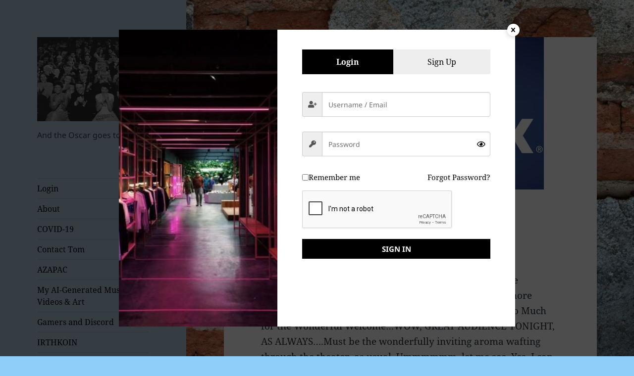

--- FILE ---
content_type: text/html; charset=UTF-8
request_url: https://tcsblog.net/debut-the-unknown-sock-puppet-interviews-with-special-guest-mark-zuckerberg/
body_size: 48557
content:
<!DOCTYPE html>
<html lang="en-US" class="no-js">
<head>
	<meta charset="UTF-8">
	<meta name="viewport" content="width=device-width">
	<link rel="profile" href="https://gmpg.org/xfn/11">
	<link rel="pingback" href="https://tcsblog.net/xmlrpc.php">
	<script>(function(html){html.className = html.className.replace(/\bno-js\b/,'js')})(document.documentElement);</script>
<title>Debut: &#8220;The Unknown Sock Puppet Interviews&#8221;, with special guest, Mark Zuckerberg</title>
<meta name='robots' content='max-image-preview:large' />
	<style>img:is([sizes="auto" i], [sizes^="auto," i]) { contain-intrinsic-size: 3000px 1500px }</style>
	<link rel='dns-prefetch' href='//js.stripe.com' />
<link rel='dns-prefetch' href='//www.google.com' />
<link rel='dns-prefetch' href='//www.googletagmanager.com' />
<link rel="alternate" type="application/rss+xml" title=" &raquo; Feed" href="https://tcsblog.net/feed/" />
<link rel="alternate" type="application/rss+xml" title=" &raquo; Comments Feed" href="https://tcsblog.net/comments/feed/" />
<script>
window._wpemojiSettings = {"baseUrl":"https:\/\/s.w.org\/images\/core\/emoji\/16.0.1\/72x72\/","ext":".png","svgUrl":"https:\/\/s.w.org\/images\/core\/emoji\/16.0.1\/svg\/","svgExt":".svg","source":{"concatemoji":"https:\/\/tcsblog.net\/wp-includes\/js\/wp-emoji-release.min.js?ver=6.8.3"}};
/*! This file is auto-generated */
!function(s,n){var o,i,e;function c(e){try{var t={supportTests:e,timestamp:(new Date).valueOf()};sessionStorage.setItem(o,JSON.stringify(t))}catch(e){}}function p(e,t,n){e.clearRect(0,0,e.canvas.width,e.canvas.height),e.fillText(t,0,0);var t=new Uint32Array(e.getImageData(0,0,e.canvas.width,e.canvas.height).data),a=(e.clearRect(0,0,e.canvas.width,e.canvas.height),e.fillText(n,0,0),new Uint32Array(e.getImageData(0,0,e.canvas.width,e.canvas.height).data));return t.every(function(e,t){return e===a[t]})}function u(e,t){e.clearRect(0,0,e.canvas.width,e.canvas.height),e.fillText(t,0,0);for(var n=e.getImageData(16,16,1,1),a=0;a<n.data.length;a++)if(0!==n.data[a])return!1;return!0}function f(e,t,n,a){switch(t){case"flag":return n(e,"\ud83c\udff3\ufe0f\u200d\u26a7\ufe0f","\ud83c\udff3\ufe0f\u200b\u26a7\ufe0f")?!1:!n(e,"\ud83c\udde8\ud83c\uddf6","\ud83c\udde8\u200b\ud83c\uddf6")&&!n(e,"\ud83c\udff4\udb40\udc67\udb40\udc62\udb40\udc65\udb40\udc6e\udb40\udc67\udb40\udc7f","\ud83c\udff4\u200b\udb40\udc67\u200b\udb40\udc62\u200b\udb40\udc65\u200b\udb40\udc6e\u200b\udb40\udc67\u200b\udb40\udc7f");case"emoji":return!a(e,"\ud83e\udedf")}return!1}function g(e,t,n,a){var r="undefined"!=typeof WorkerGlobalScope&&self instanceof WorkerGlobalScope?new OffscreenCanvas(300,150):s.createElement("canvas"),o=r.getContext("2d",{willReadFrequently:!0}),i=(o.textBaseline="top",o.font="600 32px Arial",{});return e.forEach(function(e){i[e]=t(o,e,n,a)}),i}function t(e){var t=s.createElement("script");t.src=e,t.defer=!0,s.head.appendChild(t)}"undefined"!=typeof Promise&&(o="wpEmojiSettingsSupports",i=["flag","emoji"],n.supports={everything:!0,everythingExceptFlag:!0},e=new Promise(function(e){s.addEventListener("DOMContentLoaded",e,{once:!0})}),new Promise(function(t){var n=function(){try{var e=JSON.parse(sessionStorage.getItem(o));if("object"==typeof e&&"number"==typeof e.timestamp&&(new Date).valueOf()<e.timestamp+604800&&"object"==typeof e.supportTests)return e.supportTests}catch(e){}return null}();if(!n){if("undefined"!=typeof Worker&&"undefined"!=typeof OffscreenCanvas&&"undefined"!=typeof URL&&URL.createObjectURL&&"undefined"!=typeof Blob)try{var e="postMessage("+g.toString()+"("+[JSON.stringify(i),f.toString(),p.toString(),u.toString()].join(",")+"));",a=new Blob([e],{type:"text/javascript"}),r=new Worker(URL.createObjectURL(a),{name:"wpTestEmojiSupports"});return void(r.onmessage=function(e){c(n=e.data),r.terminate(),t(n)})}catch(e){}c(n=g(i,f,p,u))}t(n)}).then(function(e){for(var t in e)n.supports[t]=e[t],n.supports.everything=n.supports.everything&&n.supports[t],"flag"!==t&&(n.supports.everythingExceptFlag=n.supports.everythingExceptFlag&&n.supports[t]);n.supports.everythingExceptFlag=n.supports.everythingExceptFlag&&!n.supports.flag,n.DOMReady=!1,n.readyCallback=function(){n.DOMReady=!0}}).then(function(){return e}).then(function(){var e;n.supports.everything||(n.readyCallback(),(e=n.source||{}).concatemoji?t(e.concatemoji):e.wpemoji&&e.twemoji&&(t(e.twemoji),t(e.wpemoji)))}))}((window,document),window._wpemojiSettings);
</script>
<link rel='stylesheet' id='xoo-aff-style-css' href='https://tcsblog.net/wp-content/plugins/easy-login-woocommerce/xoo-form-fields-fw/assets/css/xoo-aff-style.css?ver=2.1.0' media='all' />
<style id='xoo-aff-style-inline-css'>

.xoo-aff-input-group .xoo-aff-input-icon{
	background-color:  #eee;
	color:  #555;
	max-width: 40px;
	min-width: 40px;
	border-color:  #ccc;
	border-width: 1px;
	font-size: 14px;
}
.xoo-aff-group{
	margin-bottom: 30px;
}

.xoo-aff-group input[type="text"], .xoo-aff-group input[type="password"], .xoo-aff-group input[type="email"], .xoo-aff-group input[type="number"], .xoo-aff-group select, .xoo-aff-group select + .select2, .xoo-aff-group input[type="tel"], .xoo-aff-group input[type="file"]{
	background-color: #fff;
	color: #777;
	border-width: 1px;
	border-color: #cccccc;
	height: 50px;
}


.xoo-aff-group input[type="file"]{
	line-height: calc(50px - 13px);
}



.xoo-aff-group input[type="text"]::placeholder, .xoo-aff-group input[type="password"]::placeholder, .xoo-aff-group input[type="email"]::placeholder, .xoo-aff-group input[type="number"]::placeholder, .xoo-aff-group select::placeholder, .xoo-aff-group input[type="tel"]::placeholder, .xoo-aff-group .select2-selection__rendered, .xoo-aff-group .select2-container--default .select2-selection--single .select2-selection__rendered, .xoo-aff-group input[type="file"]::placeholder, .xoo-aff-group input::file-selector-button{
	color: #777;
}

.xoo-aff-group input[type="text"]:focus, .xoo-aff-group input[type="password"]:focus, .xoo-aff-group input[type="email"]:focus, .xoo-aff-group input[type="number"]:focus, .xoo-aff-group select:focus, .xoo-aff-group select + .select2:focus, .xoo-aff-group input[type="tel"]:focus, .xoo-aff-group input[type="file"]:focus{
	background-color: #ededed;
	color: #000;
}

[placeholder]:focus::-webkit-input-placeholder{
	color: #000!important;
}


.xoo-aff-input-icon + input[type="text"], .xoo-aff-input-icon + input[type="password"], .xoo-aff-input-icon + input[type="email"], .xoo-aff-input-icon + input[type="number"], .xoo-aff-input-icon + select, .xoo-aff-input-icon + select + .select2,  .xoo-aff-input-icon + input[type="tel"], .xoo-aff-input-icon + input[type="file"]{
	border-bottom-left-radius: 0;
	border-top-left-radius: 0;
}


</style>
<link rel='stylesheet' id='xoo-aff-font-awesome5-css' href='https://tcsblog.net/wp-content/plugins/easy-login-woocommerce/xoo-form-fields-fw/lib/fontawesome5/css/all.min.css?ver=6.8.3' media='all' />
<style id='wp-emoji-styles-inline-css'>

	img.wp-smiley, img.emoji {
		display: inline !important;
		border: none !important;
		box-shadow: none !important;
		height: 1em !important;
		width: 1em !important;
		margin: 0 0.07em !important;
		vertical-align: -0.1em !important;
		background: none !important;
		padding: 0 !important;
	}
</style>
<link rel='stylesheet' id='wp-block-library-css' href='https://tcsblog.net/wp-includes/css/dist/block-library/style.min.css?ver=6.8.3' media='all' />
<style id='wp-block-library-theme-inline-css'>
.wp-block-audio :where(figcaption){color:#555;font-size:13px;text-align:center}.is-dark-theme .wp-block-audio :where(figcaption){color:#ffffffa6}.wp-block-audio{margin:0 0 1em}.wp-block-code{border:1px solid #ccc;border-radius:4px;font-family:Menlo,Consolas,monaco,monospace;padding:.8em 1em}.wp-block-embed :where(figcaption){color:#555;font-size:13px;text-align:center}.is-dark-theme .wp-block-embed :where(figcaption){color:#ffffffa6}.wp-block-embed{margin:0 0 1em}.blocks-gallery-caption{color:#555;font-size:13px;text-align:center}.is-dark-theme .blocks-gallery-caption{color:#ffffffa6}:root :where(.wp-block-image figcaption){color:#555;font-size:13px;text-align:center}.is-dark-theme :root :where(.wp-block-image figcaption){color:#ffffffa6}.wp-block-image{margin:0 0 1em}.wp-block-pullquote{border-bottom:4px solid;border-top:4px solid;color:currentColor;margin-bottom:1.75em}.wp-block-pullquote cite,.wp-block-pullquote footer,.wp-block-pullquote__citation{color:currentColor;font-size:.8125em;font-style:normal;text-transform:uppercase}.wp-block-quote{border-left:.25em solid;margin:0 0 1.75em;padding-left:1em}.wp-block-quote cite,.wp-block-quote footer{color:currentColor;font-size:.8125em;font-style:normal;position:relative}.wp-block-quote:where(.has-text-align-right){border-left:none;border-right:.25em solid;padding-left:0;padding-right:1em}.wp-block-quote:where(.has-text-align-center){border:none;padding-left:0}.wp-block-quote.is-large,.wp-block-quote.is-style-large,.wp-block-quote:where(.is-style-plain){border:none}.wp-block-search .wp-block-search__label{font-weight:700}.wp-block-search__button{border:1px solid #ccc;padding:.375em .625em}:where(.wp-block-group.has-background){padding:1.25em 2.375em}.wp-block-separator.has-css-opacity{opacity:.4}.wp-block-separator{border:none;border-bottom:2px solid;margin-left:auto;margin-right:auto}.wp-block-separator.has-alpha-channel-opacity{opacity:1}.wp-block-separator:not(.is-style-wide):not(.is-style-dots){width:100px}.wp-block-separator.has-background:not(.is-style-dots){border-bottom:none;height:1px}.wp-block-separator.has-background:not(.is-style-wide):not(.is-style-dots){height:2px}.wp-block-table{margin:0 0 1em}.wp-block-table td,.wp-block-table th{word-break:normal}.wp-block-table :where(figcaption){color:#555;font-size:13px;text-align:center}.is-dark-theme .wp-block-table :where(figcaption){color:#ffffffa6}.wp-block-video :where(figcaption){color:#555;font-size:13px;text-align:center}.is-dark-theme .wp-block-video :where(figcaption){color:#ffffffa6}.wp-block-video{margin:0 0 1em}:root :where(.wp-block-template-part.has-background){margin-bottom:0;margin-top:0;padding:1.25em 2.375em}
</style>
<style id='classic-theme-styles-inline-css'>
/*! This file is auto-generated */
.wp-block-button__link{color:#fff;background-color:#32373c;border-radius:9999px;box-shadow:none;text-decoration:none;padding:calc(.667em + 2px) calc(1.333em + 2px);font-size:1.125em}.wp-block-file__button{background:#32373c;color:#fff;text-decoration:none}
</style>
<style id='global-styles-inline-css'>
:root{--wp--preset--aspect-ratio--square: 1;--wp--preset--aspect-ratio--4-3: 4/3;--wp--preset--aspect-ratio--3-4: 3/4;--wp--preset--aspect-ratio--3-2: 3/2;--wp--preset--aspect-ratio--2-3: 2/3;--wp--preset--aspect-ratio--16-9: 16/9;--wp--preset--aspect-ratio--9-16: 9/16;--wp--preset--color--black: #000000;--wp--preset--color--cyan-bluish-gray: #abb8c3;--wp--preset--color--white: #fff;--wp--preset--color--pale-pink: #f78da7;--wp--preset--color--vivid-red: #cf2e2e;--wp--preset--color--luminous-vivid-orange: #ff6900;--wp--preset--color--luminous-vivid-amber: #fcb900;--wp--preset--color--light-green-cyan: #7bdcb5;--wp--preset--color--vivid-green-cyan: #00d084;--wp--preset--color--pale-cyan-blue: #8ed1fc;--wp--preset--color--vivid-cyan-blue: #0693e3;--wp--preset--color--vivid-purple: #9b51e0;--wp--preset--color--dark-gray: #111;--wp--preset--color--light-gray: #f1f1f1;--wp--preset--color--yellow: #f4ca16;--wp--preset--color--dark-brown: #352712;--wp--preset--color--medium-pink: #e53b51;--wp--preset--color--light-pink: #ffe5d1;--wp--preset--color--dark-purple: #2e2256;--wp--preset--color--purple: #674970;--wp--preset--color--blue-gray: #22313f;--wp--preset--color--bright-blue: #55c3dc;--wp--preset--color--light-blue: #e9f2f9;--wp--preset--gradient--vivid-cyan-blue-to-vivid-purple: linear-gradient(135deg,rgba(6,147,227,1) 0%,rgb(155,81,224) 100%);--wp--preset--gradient--light-green-cyan-to-vivid-green-cyan: linear-gradient(135deg,rgb(122,220,180) 0%,rgb(0,208,130) 100%);--wp--preset--gradient--luminous-vivid-amber-to-luminous-vivid-orange: linear-gradient(135deg,rgba(252,185,0,1) 0%,rgba(255,105,0,1) 100%);--wp--preset--gradient--luminous-vivid-orange-to-vivid-red: linear-gradient(135deg,rgba(255,105,0,1) 0%,rgb(207,46,46) 100%);--wp--preset--gradient--very-light-gray-to-cyan-bluish-gray: linear-gradient(135deg,rgb(238,238,238) 0%,rgb(169,184,195) 100%);--wp--preset--gradient--cool-to-warm-spectrum: linear-gradient(135deg,rgb(74,234,220) 0%,rgb(151,120,209) 20%,rgb(207,42,186) 40%,rgb(238,44,130) 60%,rgb(251,105,98) 80%,rgb(254,248,76) 100%);--wp--preset--gradient--blush-light-purple: linear-gradient(135deg,rgb(255,206,236) 0%,rgb(152,150,240) 100%);--wp--preset--gradient--blush-bordeaux: linear-gradient(135deg,rgb(254,205,165) 0%,rgb(254,45,45) 50%,rgb(107,0,62) 100%);--wp--preset--gradient--luminous-dusk: linear-gradient(135deg,rgb(255,203,112) 0%,rgb(199,81,192) 50%,rgb(65,88,208) 100%);--wp--preset--gradient--pale-ocean: linear-gradient(135deg,rgb(255,245,203) 0%,rgb(182,227,212) 50%,rgb(51,167,181) 100%);--wp--preset--gradient--electric-grass: linear-gradient(135deg,rgb(202,248,128) 0%,rgb(113,206,126) 100%);--wp--preset--gradient--midnight: linear-gradient(135deg,rgb(2,3,129) 0%,rgb(40,116,252) 100%);--wp--preset--gradient--dark-gray-gradient-gradient: linear-gradient(90deg, rgba(17,17,17,1) 0%, rgba(42,42,42,1) 100%);--wp--preset--gradient--light-gray-gradient: linear-gradient(90deg, rgba(241,241,241,1) 0%, rgba(215,215,215,1) 100%);--wp--preset--gradient--white-gradient: linear-gradient(90deg, rgba(255,255,255,1) 0%, rgba(230,230,230,1) 100%);--wp--preset--gradient--yellow-gradient: linear-gradient(90deg, rgba(244,202,22,1) 0%, rgba(205,168,10,1) 100%);--wp--preset--gradient--dark-brown-gradient: linear-gradient(90deg, rgba(53,39,18,1) 0%, rgba(91,67,31,1) 100%);--wp--preset--gradient--medium-pink-gradient: linear-gradient(90deg, rgba(229,59,81,1) 0%, rgba(209,28,51,1) 100%);--wp--preset--gradient--light-pink-gradient: linear-gradient(90deg, rgba(255,229,209,1) 0%, rgba(255,200,158,1) 100%);--wp--preset--gradient--dark-purple-gradient: linear-gradient(90deg, rgba(46,34,86,1) 0%, rgba(66,48,123,1) 100%);--wp--preset--gradient--purple-gradient: linear-gradient(90deg, rgba(103,73,112,1) 0%, rgba(131,93,143,1) 100%);--wp--preset--gradient--blue-gray-gradient: linear-gradient(90deg, rgba(34,49,63,1) 0%, rgba(52,75,96,1) 100%);--wp--preset--gradient--bright-blue-gradient: linear-gradient(90deg, rgba(85,195,220,1) 0%, rgba(43,180,211,1) 100%);--wp--preset--gradient--light-blue-gradient: linear-gradient(90deg, rgba(233,242,249,1) 0%, rgba(193,218,238,1) 100%);--wp--preset--font-size--small: 13px;--wp--preset--font-size--medium: 20px;--wp--preset--font-size--large: 36px;--wp--preset--font-size--x-large: 42px;--wp--preset--spacing--20: 0.44rem;--wp--preset--spacing--30: 0.67rem;--wp--preset--spacing--40: 1rem;--wp--preset--spacing--50: 1.5rem;--wp--preset--spacing--60: 2.25rem;--wp--preset--spacing--70: 3.38rem;--wp--preset--spacing--80: 5.06rem;--wp--preset--shadow--natural: 6px 6px 9px rgba(0, 0, 0, 0.2);--wp--preset--shadow--deep: 12px 12px 50px rgba(0, 0, 0, 0.4);--wp--preset--shadow--sharp: 6px 6px 0px rgba(0, 0, 0, 0.2);--wp--preset--shadow--outlined: 6px 6px 0px -3px rgba(255, 255, 255, 1), 6px 6px rgba(0, 0, 0, 1);--wp--preset--shadow--crisp: 6px 6px 0px rgba(0, 0, 0, 1);}:where(.is-layout-flex){gap: 0.5em;}:where(.is-layout-grid){gap: 0.5em;}body .is-layout-flex{display: flex;}.is-layout-flex{flex-wrap: wrap;align-items: center;}.is-layout-flex > :is(*, div){margin: 0;}body .is-layout-grid{display: grid;}.is-layout-grid > :is(*, div){margin: 0;}:where(.wp-block-columns.is-layout-flex){gap: 2em;}:where(.wp-block-columns.is-layout-grid){gap: 2em;}:where(.wp-block-post-template.is-layout-flex){gap: 1.25em;}:where(.wp-block-post-template.is-layout-grid){gap: 1.25em;}.has-black-color{color: var(--wp--preset--color--black) !important;}.has-cyan-bluish-gray-color{color: var(--wp--preset--color--cyan-bluish-gray) !important;}.has-white-color{color: var(--wp--preset--color--white) !important;}.has-pale-pink-color{color: var(--wp--preset--color--pale-pink) !important;}.has-vivid-red-color{color: var(--wp--preset--color--vivid-red) !important;}.has-luminous-vivid-orange-color{color: var(--wp--preset--color--luminous-vivid-orange) !important;}.has-luminous-vivid-amber-color{color: var(--wp--preset--color--luminous-vivid-amber) !important;}.has-light-green-cyan-color{color: var(--wp--preset--color--light-green-cyan) !important;}.has-vivid-green-cyan-color{color: var(--wp--preset--color--vivid-green-cyan) !important;}.has-pale-cyan-blue-color{color: var(--wp--preset--color--pale-cyan-blue) !important;}.has-vivid-cyan-blue-color{color: var(--wp--preset--color--vivid-cyan-blue) !important;}.has-vivid-purple-color{color: var(--wp--preset--color--vivid-purple) !important;}.has-black-background-color{background-color: var(--wp--preset--color--black) !important;}.has-cyan-bluish-gray-background-color{background-color: var(--wp--preset--color--cyan-bluish-gray) !important;}.has-white-background-color{background-color: var(--wp--preset--color--white) !important;}.has-pale-pink-background-color{background-color: var(--wp--preset--color--pale-pink) !important;}.has-vivid-red-background-color{background-color: var(--wp--preset--color--vivid-red) !important;}.has-luminous-vivid-orange-background-color{background-color: var(--wp--preset--color--luminous-vivid-orange) !important;}.has-luminous-vivid-amber-background-color{background-color: var(--wp--preset--color--luminous-vivid-amber) !important;}.has-light-green-cyan-background-color{background-color: var(--wp--preset--color--light-green-cyan) !important;}.has-vivid-green-cyan-background-color{background-color: var(--wp--preset--color--vivid-green-cyan) !important;}.has-pale-cyan-blue-background-color{background-color: var(--wp--preset--color--pale-cyan-blue) !important;}.has-vivid-cyan-blue-background-color{background-color: var(--wp--preset--color--vivid-cyan-blue) !important;}.has-vivid-purple-background-color{background-color: var(--wp--preset--color--vivid-purple) !important;}.has-black-border-color{border-color: var(--wp--preset--color--black) !important;}.has-cyan-bluish-gray-border-color{border-color: var(--wp--preset--color--cyan-bluish-gray) !important;}.has-white-border-color{border-color: var(--wp--preset--color--white) !important;}.has-pale-pink-border-color{border-color: var(--wp--preset--color--pale-pink) !important;}.has-vivid-red-border-color{border-color: var(--wp--preset--color--vivid-red) !important;}.has-luminous-vivid-orange-border-color{border-color: var(--wp--preset--color--luminous-vivid-orange) !important;}.has-luminous-vivid-amber-border-color{border-color: var(--wp--preset--color--luminous-vivid-amber) !important;}.has-light-green-cyan-border-color{border-color: var(--wp--preset--color--light-green-cyan) !important;}.has-vivid-green-cyan-border-color{border-color: var(--wp--preset--color--vivid-green-cyan) !important;}.has-pale-cyan-blue-border-color{border-color: var(--wp--preset--color--pale-cyan-blue) !important;}.has-vivid-cyan-blue-border-color{border-color: var(--wp--preset--color--vivid-cyan-blue) !important;}.has-vivid-purple-border-color{border-color: var(--wp--preset--color--vivid-purple) !important;}.has-vivid-cyan-blue-to-vivid-purple-gradient-background{background: var(--wp--preset--gradient--vivid-cyan-blue-to-vivid-purple) !important;}.has-light-green-cyan-to-vivid-green-cyan-gradient-background{background: var(--wp--preset--gradient--light-green-cyan-to-vivid-green-cyan) !important;}.has-luminous-vivid-amber-to-luminous-vivid-orange-gradient-background{background: var(--wp--preset--gradient--luminous-vivid-amber-to-luminous-vivid-orange) !important;}.has-luminous-vivid-orange-to-vivid-red-gradient-background{background: var(--wp--preset--gradient--luminous-vivid-orange-to-vivid-red) !important;}.has-very-light-gray-to-cyan-bluish-gray-gradient-background{background: var(--wp--preset--gradient--very-light-gray-to-cyan-bluish-gray) !important;}.has-cool-to-warm-spectrum-gradient-background{background: var(--wp--preset--gradient--cool-to-warm-spectrum) !important;}.has-blush-light-purple-gradient-background{background: var(--wp--preset--gradient--blush-light-purple) !important;}.has-blush-bordeaux-gradient-background{background: var(--wp--preset--gradient--blush-bordeaux) !important;}.has-luminous-dusk-gradient-background{background: var(--wp--preset--gradient--luminous-dusk) !important;}.has-pale-ocean-gradient-background{background: var(--wp--preset--gradient--pale-ocean) !important;}.has-electric-grass-gradient-background{background: var(--wp--preset--gradient--electric-grass) !important;}.has-midnight-gradient-background{background: var(--wp--preset--gradient--midnight) !important;}.has-small-font-size{font-size: var(--wp--preset--font-size--small) !important;}.has-medium-font-size{font-size: var(--wp--preset--font-size--medium) !important;}.has-large-font-size{font-size: var(--wp--preset--font-size--large) !important;}.has-x-large-font-size{font-size: var(--wp--preset--font-size--x-large) !important;}
:where(.wp-block-post-template.is-layout-flex){gap: 1.25em;}:where(.wp-block-post-template.is-layout-grid){gap: 1.25em;}
:where(.wp-block-columns.is-layout-flex){gap: 2em;}:where(.wp-block-columns.is-layout-grid){gap: 2em;}
:root :where(.wp-block-pullquote){font-size: 1.5em;line-height: 1.6;}
</style>
<link rel='stylesheet' id='SFSIPLUSmainCss-css' href='https://tcsblog.net/wp-content/plugins/Ultimate-Premium-Plugin/css/sfsi-style.css?ver=6.8.3' media='all' />
<link rel='stylesheet' id='contact-form-7-css' href='https://tcsblog.net/wp-content/plugins/contact-form-7/includes/css/styles.css?ver=6.1.4' media='all' />
<style id='contact-form-7-inline-css'>
.wpcf7 .wpcf7-recaptcha iframe {margin-bottom: 0;}.wpcf7 .wpcf7-recaptcha[data-align="center"] > div {margin: 0 auto;}.wpcf7 .wpcf7-recaptcha[data-align="right"] > div {margin: 0 0 0 auto;}
</style>
<link rel='stylesheet' id='wpedon-css' href='https://tcsblog.net/wp-content/plugins/easy-paypal-donation/assets/css/wpedon.css?ver=1.5.1' media='all' />
<link rel='stylesheet' id='SFSImainCss-css' href='https://tcsblog.net/wp-content/plugins/ultimate-social-media-icons/css/sfsi-style.css?ver=2.9.6' media='all' />
<link rel='stylesheet' id='xoo-el-style-css' href='https://tcsblog.net/wp-content/plugins/easy-login-woocommerce/assets/css/xoo-el-style.css?ver=3.0.3' media='all' />
<style id='xoo-el-style-inline-css'>

	.xoo-el-form-container button.btn.button.xoo-el-action-btn{
		background-color: #000000;
		color: #ffffff;
		font-weight: 600;
		font-size: 15px;
		height: 40px;
	}

.xoo-el-container:not(.xoo-el-style-slider) .xoo-el-inmodal{
	max-width: 800px;
	max-height: 600px;
}

.xoo-el-style-slider .xoo-el-modal{
	transform: translateX(800px);
	max-width: 800px;
}

	.xoo-el-sidebar{
		background-image: url(https://tcsblog.net/wp-content/plugins/easy-login-woocommerce/assets/images/popup-sidebar.jpg);
		min-width: 40%;
	}

.xoo-el-main, .xoo-el-main a , .xoo-el-main label{
	color: #000000;
}
.xoo-el-srcont{
	background-color: #ffffff;
}
.xoo-el-form-container ul.xoo-el-tabs li.xoo-el-active {
	background-color: #000000;
	color: #ffffff;
}
.xoo-el-form-container ul.xoo-el-tabs li{
	background-color: #eeeeee;
	color: #000000;
	font-size: 16px;
	padding: 12px 20px;
}
.xoo-el-main{
	padding: 40px 30px;
}

.xoo-el-form-container button.xoo-el-action-btn:not(.button){
    font-weight: 600;
    font-size: 15px;
}



	.xoo-el-modal:before {
		vertical-align: middle;
	}

	.xoo-el-style-slider .xoo-el-srcont {
		justify-content: center;
	}

	.xoo-el-style-slider .xoo-el-main{
		padding-top: 10px;
		padding-bottom: 10px; 
	}





.xoo-el-popup-active .xoo-el-opac{
    opacity: 0.7;
    background-color: #000000;
}





</style>
<link rel='stylesheet' id='xoo-el-fonts-css' href='https://tcsblog.net/wp-content/plugins/easy-login-woocommerce/assets/css/xoo-el-fonts.css?ver=3.0.3' media='all' />
<link rel='stylesheet' id='twentyfifteen-fonts-css' href='https://tcsblog.net/wp-content/themes/twentyfifteen/assets/fonts/noto-sans-plus-noto-serif-plus-inconsolata.css?ver=20230328' media='all' />
<link rel='stylesheet' id='genericons-css' href='https://tcsblog.net/wp-content/themes/twentyfifteen/genericons/genericons.css?ver=20201026' media='all' />
<link rel='stylesheet' id='twentyfifteen-style-css' href='https://tcsblog.net/wp-content/themes/twentyfifteen/style.css?ver=20240402' media='all' />
<style id='twentyfifteen-style-inline-css'>
	/* Color Scheme */

	/* Background Color */
	body {
		background-color: #e9f2f9;
	}

	/* Sidebar Background Color */
	body:before,
	.site-header {
		background-color: #55c3dc;
	}

	/* Box Background Color */
	.post-navigation,
	.pagination,
	.secondary,
	.site-footer,
	.hentry,
	.page-header,
	.page-content,
	.comments-area,
	.widecolumn {
		background-color: #ffffff;
	}

	/* Box Background Color */
	button,
	input[type="button"],
	input[type="reset"],
	input[type="submit"],
	.pagination .prev,
	.pagination .next,
	.widget_calendar tbody a,
	.widget_calendar tbody a:hover,
	.widget_calendar tbody a:focus,
	.page-links a,
	.page-links a:hover,
	.page-links a:focus,
	.sticky-post {
		color: #ffffff;
	}

	/* Main Text Color */
	button,
	input[type="button"],
	input[type="reset"],
	input[type="submit"],
	.pagination .prev,
	.pagination .next,
	.widget_calendar tbody a,
	.page-links a,
	.sticky-post {
		background-color: #22313f;
	}

	/* Main Text Color */
	body,
	blockquote cite,
	blockquote small,
	a,
	.dropdown-toggle:after,
	.image-navigation a:hover,
	.image-navigation a:focus,
	.comment-navigation a:hover,
	.comment-navigation a:focus,
	.widget-title,
	.entry-footer a:hover,
	.entry-footer a:focus,
	.comment-metadata a:hover,
	.comment-metadata a:focus,
	.pingback .edit-link a:hover,
	.pingback .edit-link a:focus,
	.comment-list .reply a:hover,
	.comment-list .reply a:focus,
	.site-info a:hover,
	.site-info a:focus {
		color: #22313f;
	}

	/* Main Text Color */
	.entry-content a,
	.entry-summary a,
	.page-content a,
	.comment-content a,
	.pingback .comment-body > a,
	.author-description a,
	.taxonomy-description a,
	.textwidget a,
	.entry-footer a:hover,
	.comment-metadata a:hover,
	.pingback .edit-link a:hover,
	.comment-list .reply a:hover,
	.site-info a:hover {
		border-color: #22313f;
	}

	/* Secondary Text Color */
	button:hover,
	button:focus,
	input[type="button"]:hover,
	input[type="button"]:focus,
	input[type="reset"]:hover,
	input[type="reset"]:focus,
	input[type="submit"]:hover,
	input[type="submit"]:focus,
	.pagination .prev:hover,
	.pagination .prev:focus,
	.pagination .next:hover,
	.pagination .next:focus,
	.widget_calendar tbody a:hover,
	.widget_calendar tbody a:focus,
	.page-links a:hover,
	.page-links a:focus {
		background-color: rgba( 34, 49, 63, 0.7);
	}

	/* Secondary Text Color */
	blockquote,
	a:hover,
	a:focus,
	.main-navigation .menu-item-description,
	.post-navigation .meta-nav,
	.post-navigation a:hover .post-title,
	.post-navigation a:focus .post-title,
	.image-navigation,
	.image-navigation a,
	.comment-navigation,
	.comment-navigation a,
	.widget,
	.author-heading,
	.entry-footer,
	.entry-footer a,
	.taxonomy-description,
	.page-links > .page-links-title,
	.entry-caption,
	.comment-author,
	.comment-metadata,
	.comment-metadata a,
	.pingback .edit-link,
	.pingback .edit-link a,
	.post-password-form label,
	.comment-form label,
	.comment-notes,
	.comment-awaiting-moderation,
	.logged-in-as,
	.form-allowed-tags,
	.no-comments,
	.site-info,
	.site-info a,
	.wp-caption-text,
	.gallery-caption,
	.comment-list .reply a,
	.widecolumn label,
	.widecolumn .mu_register label {
		color: rgba( 34, 49, 63, 0.7);
	}

	/* Secondary Text Color */
	blockquote,
	.logged-in-as a:hover,
	.comment-author a:hover {
		border-color: rgba( 34, 49, 63, 0.7);
	}

	/* Border Color */
	hr,
	.dropdown-toggle:hover,
	.dropdown-toggle:focus {
		background-color: rgba( 34, 49, 63, 0.1);
	}

	/* Border Color */
	pre,
	abbr[title],
	table,
	th,
	td,
	input,
	textarea,
	.main-navigation ul,
	.main-navigation li,
	.post-navigation,
	.post-navigation div + div,
	.pagination,
	.comment-navigation,
	.widget li,
	.widget_categories .children,
	.widget_nav_menu .sub-menu,
	.widget_pages .children,
	.site-header,
	.site-footer,
	.hentry + .hentry,
	.author-info,
	.entry-content .page-links a,
	.page-links > span,
	.page-header,
	.comments-area,
	.comment-list + .comment-respond,
	.comment-list article,
	.comment-list .pingback,
	.comment-list .trackback,
	.comment-list .reply a,
	.no-comments {
		border-color: rgba( 34, 49, 63, 0.1);
	}

	/* Border Focus Color */
	a:focus,
	button:focus,
	input:focus {
		outline-color: rgba( 34, 49, 63, 0.3);
	}

	input:focus,
	textarea:focus {
		border-color: rgba( 34, 49, 63, 0.3);
	}

	/* Sidebar Link Color */
	.secondary-toggle:before {
		color: #ffffff;
	}

	.site-title a,
	.site-description {
		color: #ffffff;
	}

	/* Sidebar Text Color */
	.site-title a:hover,
	.site-title a:focus {
		color: rgba( 255, 255, 255, 0.7);
	}

	/* Sidebar Border Color */
	.secondary-toggle {
		border-color: rgba( 255, 255, 255, 0.1);
	}

	/* Sidebar Border Focus Color */
	.secondary-toggle:hover,
	.secondary-toggle:focus {
		border-color: rgba( 255, 255, 255, 0.3);
	}

	.site-title a {
		outline-color: rgba( 255, 255, 255, 0.3);
	}

	/* Meta Background Color */
	.entry-footer {
		background-color: #f1f1f1;
	}

	@media screen and (min-width: 38.75em) {
		/* Main Text Color */
		.page-header {
			border-color: #22313f;
		}
	}

	@media screen and (min-width: 59.6875em) {
		/* Make sure its transparent on desktop */
		.site-header,
		.secondary {
			background-color: transparent;
		}

		/* Sidebar Background Color */
		.widget button,
		.widget input[type="button"],
		.widget input[type="reset"],
		.widget input[type="submit"],
		.widget_calendar tbody a,
		.widget_calendar tbody a:hover,
		.widget_calendar tbody a:focus {
			color: #55c3dc;
		}

		/* Sidebar Link Color */
		.secondary a,
		.dropdown-toggle:after,
		.widget-title,
		.widget blockquote cite,
		.widget blockquote small {
			color: #ffffff;
		}

		.widget button,
		.widget input[type="button"],
		.widget input[type="reset"],
		.widget input[type="submit"],
		.widget_calendar tbody a {
			background-color: #ffffff;
		}

		.textwidget a {
			border-color: #ffffff;
		}

		/* Sidebar Text Color */
		.secondary a:hover,
		.secondary a:focus,
		.main-navigation .menu-item-description,
		.widget,
		.widget blockquote,
		.widget .wp-caption-text,
		.widget .gallery-caption {
			color: rgba( 255, 255, 255, 0.7);
		}

		.widget button:hover,
		.widget button:focus,
		.widget input[type="button"]:hover,
		.widget input[type="button"]:focus,
		.widget input[type="reset"]:hover,
		.widget input[type="reset"]:focus,
		.widget input[type="submit"]:hover,
		.widget input[type="submit"]:focus,
		.widget_calendar tbody a:hover,
		.widget_calendar tbody a:focus {
			background-color: rgba( 255, 255, 255, 0.7);
		}

		.widget blockquote {
			border-color: rgba( 255, 255, 255, 0.7);
		}

		/* Sidebar Border Color */
		.main-navigation ul,
		.main-navigation li,
		.widget input,
		.widget textarea,
		.widget table,
		.widget th,
		.widget td,
		.widget pre,
		.widget li,
		.widget_categories .children,
		.widget_nav_menu .sub-menu,
		.widget_pages .children,
		.widget abbr[title] {
			border-color: rgba( 255, 255, 255, 0.1);
		}

		.dropdown-toggle:hover,
		.dropdown-toggle:focus,
		.widget hr {
			background-color: rgba( 255, 255, 255, 0.1);
		}

		.widget input:focus,
		.widget textarea:focus {
			border-color: rgba( 255, 255, 255, 0.3);
		}

		.sidebar a:focus,
		.dropdown-toggle:focus {
			outline-color: rgba( 255, 255, 255, 0.3);
		}
	}

		/* Custom Header Background Color */
		body:before,
		.site-header {
			background-color: #afcbdb;
		}

		@media screen and (min-width: 59.6875em) {
			.site-header,
			.secondary {
				background-color: transparent;
			}

			.widget button,
			.widget input[type="button"],
			.widget input[type="reset"],
			.widget input[type="submit"],
			.widget_calendar tbody a,
			.widget_calendar tbody a:hover,
			.widget_calendar tbody a:focus {
				color: #afcbdb;
			}
		}
	

		/* Custom Sidebar Text Color */
		.site-title a,
		.site-description,
		.secondary-toggle:before {
			color: #000000;
		}

		.site-title a:hover,
		.site-title a:focus {
			color: rgba( 0, 0, 0, 0.7);
		}

		.secondary-toggle {
			border-color: rgba( 0, 0, 0, 0.1);
		}

		.secondary-toggle:hover,
		.secondary-toggle:focus {
			border-color: rgba( 0, 0, 0, 0.3);
		}

		.site-title a {
			outline-color: rgba( 0, 0, 0, 0.3);
		}

		@media screen and (min-width: 59.6875em) {
			.secondary a,
			.dropdown-toggle:after,
			.widget-title,
			.widget blockquote cite,
			.widget blockquote small {
				color: #000000;
			}

			.widget button,
			.widget input[type="button"],
			.widget input[type="reset"],
			.widget input[type="submit"],
			.widget_calendar tbody a {
				background-color: #000000;
			}

			.textwidget a {
				border-color: #000000;
			}

			.secondary a:hover,
			.secondary a:focus,
			.main-navigation .menu-item-description,
			.widget,
			.widget blockquote,
			.widget .wp-caption-text,
			.widget .gallery-caption {
				color: rgba( 0, 0, 0, 0.7);
			}

			.widget button:hover,
			.widget button:focus,
			.widget input[type="button"]:hover,
			.widget input[type="button"]:focus,
			.widget input[type="reset"]:hover,
			.widget input[type="reset"]:focus,
			.widget input[type="submit"]:hover,
			.widget input[type="submit"]:focus,
			.widget_calendar tbody a:hover,
			.widget_calendar tbody a:focus {
				background-color: rgba( 0, 0, 0, 0.7);
			}

			.widget blockquote {
				border-color: rgba( 0, 0, 0, 0.7);
			}

			.main-navigation ul,
			.main-navigation li,
			.secondary-toggle,
			.widget input,
			.widget textarea,
			.widget table,
			.widget th,
			.widget td,
			.widget pre,
			.widget li,
			.widget_categories .children,
			.widget_nav_menu .sub-menu,
			.widget_pages .children,
			.widget abbr[title] {
				border-color: rgba( 0, 0, 0, 0.1);
			}

			.dropdown-toggle:hover,
			.dropdown-toggle:focus,
			.widget hr {
				background-color: rgba( 0, 0, 0, 0.1);
			}

			.widget input:focus,
			.widget textarea:focus {
				border-color: rgba( 0, 0, 0, 0.3);
			}

			.sidebar a:focus,
			.dropdown-toggle:focus {
				outline-color: rgba( 0, 0, 0, 0.3);
			}
		}
	
</style>
<link rel='stylesheet' id='twentyfifteen-block-style-css' href='https://tcsblog.net/wp-content/themes/twentyfifteen/css/blocks.css?ver=20240210' media='all' />
<link rel='stylesheet' id='adswscCSS-css' href='https://tcsblog.net/wp-content/plugins/ads-wp-site-count/css/styles.css?ver=6.8.3' media='all' />
<script src="https://tcsblog.net/wp-includes/js/jquery/jquery.min.js?ver=3.7.1" id="jquery-core-js"></script>
<script src="https://tcsblog.net/wp-includes/js/jquery/jquery-migrate.min.js?ver=3.4.1" id="jquery-migrate-js"></script>
<script id="zxcvbn-async-js-extra">
var _zxcvbnSettings = {"src":"https:\/\/tcsblog.net\/wp-includes\/js\/zxcvbn.min.js"};
</script>
<script src="https://tcsblog.net/wp-includes/js/zxcvbn-async.min.js?ver=1.0" id="zxcvbn-async-js"></script>
<script id="xoo-aff-js-js-extra">
var xoo_aff_localize = {"adminurl":"https:\/\/tcsblog.net\/wp-admin\/admin-ajax.php","password_strength":{"min_password_strength":3,"i18n_password_error":"Please enter a stronger password.","i18n_password_hint":"Hint: The password should be at least twelve characters long. To make it stronger, use upper and lower case letters, numbers, and symbols like ! &quot; ? $ % ^ &amp; )."}};
</script>
<script src="https://tcsblog.net/wp-content/plugins/easy-login-woocommerce/xoo-form-fields-fw/assets/js/xoo-aff-js.js?ver=2.1.0" id="xoo-aff-js-js" defer data-wp-strategy="defer"></script>
<script id="xoo-sel-js-js-extra">
var xoo_sel_localize = {"adminurl":"https:\/\/tcsblog.net\/wp-admin\/admin-ajax.php","grForms":["login","register","lostPassword"],"grVersion":"v2","grSiteKey":"6Lc0wLUUAAAAAEjr_kig3qWNX0PBdnLdPWliI62S"};
</script>
<script src="https://tcsblog.net/wp-content/plugins/easy-login-addon-security/assets/xoo-sel-js.js?ver=1.0.1" id="xoo-sel-js-js"></script>
<script id="twentyfifteen-script-js-extra">
var screenReaderText = {"expand":"<span class=\"screen-reader-text\">expand child menu<\/span>","collapse":"<span class=\"screen-reader-text\">collapse child menu<\/span>"};
</script>
<script src="https://tcsblog.net/wp-content/themes/twentyfifteen/js/functions.js?ver=20221101" id="twentyfifteen-script-js" defer data-wp-strategy="defer"></script>

<!-- Google tag (gtag.js) snippet added by Site Kit -->
<!-- Google Analytics snippet added by Site Kit -->
<script src="https://www.googletagmanager.com/gtag/js?id=G-KTXEWEZZ44" id="google_gtagjs-js" async></script>
<script id="google_gtagjs-js-after">
window.dataLayer = window.dataLayer || [];function gtag(){dataLayer.push(arguments);}
gtag("set","linker",{"domains":["tcsblog.net"]});
gtag("js", new Date());
gtag("set", "developer_id.dZTNiMT", true);
gtag("config", "G-KTXEWEZZ44");
 window._googlesitekit = window._googlesitekit || {}; window._googlesitekit.throttledEvents = []; window._googlesitekit.gtagEvent = (name, data) => { var key = JSON.stringify( { name, data } ); if ( !! window._googlesitekit.throttledEvents[ key ] ) { return; } window._googlesitekit.throttledEvents[ key ] = true; setTimeout( () => { delete window._googlesitekit.throttledEvents[ key ]; }, 5 ); gtag( "event", name, { ...data, event_source: "site-kit" } ); };
</script>
<link rel="https://api.w.org/" href="https://tcsblog.net/wp-json/" /><link rel="alternate" title="JSON" type="application/json" href="https://tcsblog.net/wp-json/wp/v2/pages/2680" /><link rel="EditURI" type="application/rsd+xml" title="RSD" href="https://tcsblog.net/xmlrpc.php?rsd" />
<meta name="generator" content="WordPress 6.8.3" />
<link rel="canonical" href="https://tcsblog.net/debut-the-unknown-sock-puppet-interviews-with-special-guest-mark-zuckerberg/" />
<link rel='shortlink' href='https://tcsblog.net?p=2680' />
		<style type="text/css">
					</style>
				<!-- Twitter Cards Meta by USM  STARTS-->								<meta name="twitter:card" content="summary" />
<meta name="twitter:site" content="@" />
<meta name="twitter:creator" content="@" />
<meta name="twitter:url" content="https://tcsblog.net/debut-the-unknown-sock-puppet-interviews-with-special-guest-mark-zuckerberg/" />
<meta name="twitter:title" content="Debut: &#8220;The Unknown Sock Puppet Interviews&#8221;, with special guest, Mark Zuckerberg" />
<meta name="twitter:description" content="Monologue (The Unknown Sock Puppet): Background Music (John Lennon&#039;s &quot;Imagine&quot;)....Applause Applause... Thank you....Thank you...Cheering, Yelling, more Applause...Yes folks, I know, I know..?Thank You Soooooo Much for the Wonderful Welcome...WOW, GREAT AUDIENCE TONIGHT, AS ALWAYS....Must be the wonderfully inviting aroma wafting through the theater, as usual. Ummmmmm, let me [...]" />
<meta name="twitter:image" content="https://tcsblog.net/wp-content/plugins/Ultimate-Premium-Plugin/images/no-image.jpg?1769794681" />
			<!-- Twitter Cards Meta by USM  CLOSES-->
				<meta name="generator" content="Site Kit by Google 1.167.0" /><meta name="follow.[base64]" content="D86zddNy5D4Cy38p2ljP"/><meta property="og:image:secure_url" content="https://tcsblog.net/wp-content/uploads/2017/02/zuckerberg.jpg" data-id="sfsi"><meta property="twitter:card" content="summary_large_image" data-id="sfsi"><meta property="twitter:image" content="https://tcsblog.net/wp-content/uploads/2017/02/zuckerberg.jpg" data-id="sfsi"><meta property="og:image:type" content="" data-id="sfsi" /><meta property="og:image:width" content="540" data-id="sfsi" /><meta property="og:image:height" content="308" data-id="sfsi" /><meta property="og:url" content="https://tcsblog.net/debut-the-unknown-sock-puppet-interviews-with-special-guest-mark-zuckerberg/" data-id="sfsi" /><meta property="og:description" content="Monologue (The Unknown Sock Puppet):
Background Music (John Lennon's Imagine)....Applause Applause... Thank you....Thank you...Cheering, Yelling, more Applause...Yes folks, I know, I know..?Thank You Soooooo Much for the Wonderful Welcome...WOW, GREAT AUDIENCE TONIGHT, AS ALWAYS....Must be the wonderfully inviting aroma wafting through the theater, as usual. Ummmmmm, let me see, Yes, I can tell there is a little pot smoking going on in here tonight, (please be careful where you dump the ashes, and use the proper receptacles in each aisle for your leftover roaches). What's that Strain I smell? Grandmother's Belly Button Lint?



We have a great show for you tonight folks. We are going to be interviewing one of the youngest billionaires in the world, he's known as the Founder of Facebook, Mr. Mark Zuckerberg, Applause, more cheering, background music.

Since this is our debut show of The Unknown Sock Puppet Interviews, let's set some very distinct rules and observations. First of all, we will never discriminate....Against ANYONE, PERIOD. So if you were expecting some very far right, or very far left people and views, YOU GOT IT! We will not discriminate against anyone or anything, regardless of Race (or skin color), Religion, or Sexual preference (pitchers, catchers, whips and chains all welcome here).

Everyone here is welcome! And welcome to express your views. We will all be considerate of the other persons views, lifestyle, and feelings. Even if that old dude sitting next to you is attracted to little boys or girls. Agree or disagree with what a person has to say. If you have an issue with something or someone, first hear what he or she has to share. Just so you know. We do compile a list of data that includes address, phone number and employer on everyone who attends our show, or calls in....Just saying, information IS available, posted on our website after each show for those of you that feel an impulse to give that pedophile dude sitting next to you, a Lobotomy with your pocket knife. (laughter), Just kidding folks.

If that person sitting next to you appears to be a Tranny or a televangelist, a White Supremacist, or a Armenian Grandmother, be open and kind, shake hands, give a hug, introduce yourself. If they look like a fascist or racist (how can you tell, Mr. Sock Puppet, you ask?) You can kinda use your best judgment, but again, say hello, shake hands, offer a hug, the Swastika on that dudes forehead may be from a past that he's desperately trying to forget.

Regardless of who you are, we love you and want you to feel comfortable. How many in the audience here tonight are LGBTQ? Wonderful! If your name happens to be George or whatever, and your date for the evening just raised her hand, SURPRISE, SURPRISE! Well, at least you know now, no guessing.

Speaking of surprises. Have you ever looked at your boss and wondered if he or she was gay? It's really hard to tell sometimes, except for the Fairies and the Butches. I don't know how many countless times, as much as I travel, I have sat at a bar flirting with some really great looking babe, only to have her whisper in my ear, Sorry dude, I'm a Lesbian, I like women. It's also disheartening when I see her with some other dude later on, and I get the picture, she's a hooker, and my money wasn't good enough.

So your boss might be gay. And the curiosity gets the best of you at the annual Christmas party. You have had a few too many, shared several joints with your friends in the restroom, and you walk up to Mr. Olsen and just blurt it out, Are you gay?. First of all, who cares! Why should it matter to you. He hasn't asked to suck YOUR dick, so leave him alone! If you are that fucking curious, just ask him if he would like to suck your dick! If he is gay, you'll possibly get a BJ. If he's not gay, well, let's just say you apparently left the company, for a better opportunity, even though you were a highly skilled French Fry fryer at your local Burger King.

Let's face it. Everyone discriminates in some form or another. Our problem in society today is the fact that our bigotry, racism, and discrimination leads to fear, loathing, and downright hatred. Fear of being discovered, fear of the unknown, fear of physical harm, along with raw stupidity in some cases.

You don't call someone a Faggot in a Gay bar, or tell one of my Billy Bob jokes in a bar full of cowboy hats. Hey, Billy Bob, I know why your name is engraved on the back of your belt, that's so the Biker dude can tell who he's butt fucking after he pulls your pants down. You really can't tell that joke in a biker bar either.

So, you suspect that your wife might be a Lesbian, or that your Uncle Bob is gay. So what. I suppose there are politically correct ways to ask questions, in the search for truth, as well as politically incorrect ways.

You can be polite and just ignore the fact that Aunt Suzie rides a Harley, has a Butch appearance including the huge leather wallet on a chain shoved in the back pocket of her grungy Levis. Never mind her full sleeve tattoos.  Or you can be a jerk-off and ask her if she eats pussy.

What sounds more politically correct IF you just have to ask.......Uncle Bob, are you Gay? or, Do you like it up the ass, i.e., are you a Catcher or a Pitcher?

Facebook is the greatest platform for social/media communication and expression known to mankind. There are FB pages and groups for everything. I think it's a good thing that pedophiles and poop eaters are not the intended participants for this world-wide platform. There are some things that are just too reprehensible.

The people like the KKK and other white supremacy groups are pretty much straight forward and don't disguise their intentions. They just drive around in their pick-up trucks, spewing hatred and burning crosses on your lawn. Same goes for many religious groups out there that preach their way, or the highway. There certainly is enough hatred and bigotry to go around.

Everyone has the opportunity to voice their opinions, their disgust, their shock, their religious beliefs, their happiness, sadness, sympathy, and announcements of births, and deaths, or the fact that they survived Cancer or Divorce. FB has to be a great reference tool for stand-up comics as well.

I do love the diversity with FB. I'm not in total agreement with FB's automated software, i.e., algorithms that punish members for posting material deemed offensive. It's interesting to see what accidentally gets by the system as they try to protect the consumers, and weed out offensive material, as opposed to being punished for comedy, like my image of Trump with anus lips, which I didn't think was all that bad compared to some shit I've seen on FB.

There are pages and groups for EVERYTHING. If you happen to like dogs, there are many, many different pages and groups. If you have an unusual phobia, like air quality of gas station restrooms, I'm sure there is a page or group for it. Penile dysfunction? Warts on your anus? There are pages for it.

It is a recent estimate that 85% of the global population get their News from FB, real and faux.

And that brings us to our guest interview tonight. Let's everyone give Mr. Mark Zuckerberg, perhaps the youngest Billionaire that I know, a warm welcome. (Applause Applause Applause!)
INTERVIEW WITH MR. MARK ZUCKERBERG
TUSP: Welcome to the show, Mr. Zuckerberg, should I continue to call you Mr. Zuckerberg, or can I call you Mark, or the Zuckerdude?

MZ: You can call me Mark...or just, your eminence, or Holy One, (canned laughter)

TUSP: Well, that certainly would be an entertaining thought, FB someday becoming some sort of religion. I understand that the number of people that utilize FB on a daily basis HAS surpassed the number of people participating in all of mankind's various religions. Is that true?

MZ: Well, the Vatican has hinted that they want me to consider accepting the position of Vicar of Christ, Holy Father, Bishop of Rome, His Holiness, Supreme Pontiff, Father of Kings, Governor of the World, Successor of St. Peter, Prince of the Church, i.e., Pope Marcus the Second, just saying. (canned laughter).

TUSP: WOW! I'd like to see them squeeze all that on your business card, (canned laughter).

MZ: Or on a license plate, (more canned laughter).

TUSP: So, I have a curious question your eminence, do you eat a lot of Chinese food at your house?. (light chuckles from the audience).

MZ: Lame, but I'll answer that one. Although Priscilla is of Chinese origin, she was born and raised in Massachusetts.  We are actually accomplished vegetarians, although I have to admit I like to cheat once in a while and get an occasional Big Mac with Fries and Coke.

TUSP: As the founder and CEO  of FB, how often are you actually ON FB, and secondly, do you interact at all with the people of the world, you know, the folks that are on FB every day?

MZ:  Excellent question. I would say the average day for me is three solid hours on FB for public communication and recreational purposes. I actually visit your pages and your website three or four times a week. I enjoy and appreciate what you have to say. Throughout the rest of the day however, FB is a valuable tool I use with the day to day operation of the company.

TUSP: Thanks so much for your attention to my humble writing at tcsblog.net (looking direct into the camera), that's tcsblog.net. With regards to FB'S diversity and appeal, did you ever imagine that what started as a college social platform would ever evolve to what it is today?.

MZ: No. Never in my wildest imaginations. Along with the positive came the negative however. The groups that would do harm to others, like religious terrorist groups, foreign and domestic are an issue.

MZ: It's getting harder and harder to stop terrorist's recruitment efforts and communications because they have disguised and codified their messages to the point that you don't know who they are, and what they are saying. Like an innocent looking message from a little old grandmother to her eight year old grand-daughter. Thanks for watering my Roses this morning Sweetie, and don't forget to send me a photo of your new Easter dress......could mean, plant that bomb in the garbage can on the corner of 5th and Vineyard Tuesday morning before 10:00AM.

TUSP: Back to Religion. It's known that you were raised in a Jewish household. We have to assume that you never quite got the drift of the God thing, since you eventually self-proclaimed Atheism as your belief, or lack there of. Your lovely wife Priscilla, is a devoted Buddhist. Most recently you announced to the world that you were celebrating Christmas. That is a dramatic shift for you.

MZ: Yes it's true that my thoughts about God and faith have evolved. All I can say, is that I'm searching. I'm not sure for what. Because of Priscilla, I am obviously curious about Buddhism. It's a wonderful religion and philosophy. The Catholics want me for Pope. What can I say. (laughter). For now I am content to have a family, and a life filled with focus, promise and achievement. As long as FB is used for positive, good karma, I will be happy.

TUSP: Let's talk about Karma for a minute. Since you do follow my blog, you probably have a good idea where my heads at. How we treat our fellow human beings has been, and will continue to be, part of our evolution as a species, do you agree with that statement?

MZ: Yes

TUSP: That being our mutual belief, can you spare me a few hundred million dollars or so. (Audience genuinely laughing). What I mean by that, is can we get the wealthy of the world to shift to real giving? Real giving meaning developing the technology and means to end all wars, to eradicate diseases and suffering of all kinds, to help our species evolve into a more kind, and loving animal.

MZ: You're a Futurist. Yes, I read and tend to agree with you. Technology has always had a part in our evolution to some degree. Religion has always had a part in our evolution.

TUSP: Yes, the Good, the Bad, and the Ugly.

MZ: All you have to do is study history, like you have said in your writing, from the first human that picked up a piece of wood as a weapon, to modern day weapons of mass destruction.

TUSP: Where do we go from here? We are coming upon a fork in the road of our evolution. Turn right? Turn left? I'm an optimist. I think we will take the correct turn, and our planet will survive.

TUSP:  Thank you, your Holiness for visiting with us this evening. I understand that you are scheduled to come back again in the near future to discuss FB's potential evolution and continued growth as an important part in our progress as human beings.

MZ: The pleasure is all mine. I also enjoyed our conversation and look forward to our next visit at my home in Palo Alto. Bring your Q-Stick.

TUSP: (APPLAUSE, CHEERING). Tune in next month for our continuing conversation with Mark Zuckerberg, when we will get into more in depth questions with Mark regarding his role at FB, and his perceived role of FB as an agent for positive change in our future world and society.

Dr. T. C. Saxe, DD: Although much of the preceding was fiction for entertainment purposes, I do believe the fictional parts of the interview with Mark Zuckerberg to be honest and forthright and  just opinions. I believe that all of the fictional, thus, presumed answers and comments by Mr. Zuckerberg are very close to what his real responses will be, except the Pope crap.

The following in Italics is taken in part, from: http://www.nickbostrom.com/fut/evolution.html

I tend to be the optimist in all of this. What is called the “Panglossian” view,  maintains that mankind’s past record of success gives us good grounds for thinking that evolution (whether biological, mimetic, or technological) will continue to lead in desirable directions.

Thanks to our Sponsors for tonight. Don't forget to order the amazing Sphincterater, right after this brief message. (cut to toll free number and website for the Sphincterater, the sphincter muscle exerciser)

In the near future, we will have a special guest with us, Dr. Neil deGrasse Tyson. Dr. Tyson is an American astrophysicist, cosmologist, author, and science communicator. Since 1996, he has been the Frederick P. Rose Director of the Hayden Planetarium at the Rose Center for Earth and Space in New York City. You don't want to miss this one.

We will be discussing The Emerging Panglossian Culture, The belief and study of a Panglossian Nascentionalist Evolution and the future of a Transculturalism Society. And.......How technology will continue to impact and influence our evolution as a species. Migration to other planets? Stay tuned.

Notes:

For further reading, please go to:

https://tcsblog.net/2017/01/21/the-emerging-panglossian-culture-the-belief-and-study-of-a-panglossian-nascentionalist-evolution-and-the-future-of-a-transculturalism-society/" data-id="sfsi" /><meta property="og:title" content="Debut: &#8220;The Unknown Sock Puppet Interviews&#8221;, with special guest, Mark Zuckerberg" data-id="sfsi" />
<!-- Google AdSense meta tags added by Site Kit -->
<meta name="google-adsense-platform-account" content="ca-host-pub-2644536267352236">
<meta name="google-adsense-platform-domain" content="sitekit.withgoogle.com">
<!-- End Google AdSense meta tags added by Site Kit -->
<meta name="generator" content="Elementor 3.33.3; features: e_font_icon_svg, additional_custom_breakpoints; settings: css_print_method-external, google_font-enabled, font_display-swap">
			<style>
				.e-con.e-parent:nth-of-type(n+4):not(.e-lazyloaded):not(.e-no-lazyload),
				.e-con.e-parent:nth-of-type(n+4):not(.e-lazyloaded):not(.e-no-lazyload) * {
					background-image: none !important;
				}
				@media screen and (max-height: 1024px) {
					.e-con.e-parent:nth-of-type(n+3):not(.e-lazyloaded):not(.e-no-lazyload),
					.e-con.e-parent:nth-of-type(n+3):not(.e-lazyloaded):not(.e-no-lazyload) * {
						background-image: none !important;
					}
				}
				@media screen and (max-height: 640px) {
					.e-con.e-parent:nth-of-type(n+2):not(.e-lazyloaded):not(.e-no-lazyload),
					.e-con.e-parent:nth-of-type(n+2):not(.e-lazyloaded):not(.e-no-lazyload) * {
						background-image: none !important;
					}
				}
			</style>
			<style id="custom-background-css">
body.custom-background { background-color: #8ecef9; background-image: url("https://tcsblog.net/wp-content/uploads/2016/09/OldBrickWall1-1.jpg"); background-position: right top; background-size: auto; background-repeat: repeat; background-attachment: fixed; }
</style>
	<link rel="icon" href="https://tcsblog.net/wp-content/uploads/2016/01/applause-150x150.gif" sizes="32x32" />
<link rel="icon" href="https://tcsblog.net/wp-content/uploads/2016/01/applause.gif" sizes="192x192" />
<link rel="apple-touch-icon" href="https://tcsblog.net/wp-content/uploads/2016/01/applause.gif" />
<meta name="msapplication-TileImage" content="https://tcsblog.net/wp-content/uploads/2016/01/applause.gif" />
<style type="text/css">.sfsibeforpstwpr .sfsiplus_norm_row.sfsi_plus_wDivothr .sfsi_premium_wicons:nth-child(2) {margin-left: 2.5px !important;margin-right: 2.5px !important;} .sfsibeforpstwpr .sfsiplus_norm_row.sfsi_plus_wDivothr .sfsi_premium_wicons, .sfsiaftrpstwpr .sfsiplus_norm_row.sfsi_plus_wDivothr .sfsi_premium_wicons{width: 40px !important;height: 40px !important; margin-left: 2.5px !important;margin-right: 2.5px !important;margin-bottom: 5px !important;}</style>		<style id="wp-custom-css">
			h1.entry-title {
    display: none;
}

/** Start Block Kit CSS: 136-3-fc37602abad173a9d9d95d89bbe6bb80 **/

.envato-block__preview{overflow: visible !important;}

/** End Block Kit CSS: 136-3-fc37602abad173a9d9d95d89bbe6bb80 **/



/** Start Block Kit CSS: 69-3-4f8cfb8a1a68ec007f2be7a02bdeadd9 **/

.envato-kit-66-menu .e--pointer-framed .elementor-item:before{
	border-radius:1px;
}

.envato-kit-66-subscription-form .elementor-form-fields-wrapper{
	position:relative;
}

.envato-kit-66-subscription-form .elementor-form-fields-wrapper .elementor-field-type-submit{
	position:static;
}

.envato-kit-66-subscription-form .elementor-form-fields-wrapper .elementor-field-type-submit button{
	position: absolute;
    top: 50%;
    right: 6px;
    transform: translate(0, -50%);
		-moz-transform: translate(0, -50%);
		-webmit-transform: translate(0, -50%);
}

.envato-kit-66-testi-slider .elementor-testimonial__footer{
	margin-top: -60px !important;
	z-index: 99;
  position: relative;
}

.envato-kit-66-featured-slider .elementor-slides .slick-prev{
	width:50px;
	height:50px;
	background-color:#ffffff !important;
	transform:rotate(45deg);
	-moz-transform:rotate(45deg);
	-webkit-transform:rotate(45deg);
	left:-25px !important;
	-webkit-box-shadow: 0px 1px 2px 1px rgba(0,0,0,0.32);
	-moz-box-shadow: 0px 1px 2px 1px rgba(0,0,0,0.32);
	box-shadow: 0px 1px 2px 1px rgba(0,0,0,0.32);
}

.envato-kit-66-featured-slider .elementor-slides .slick-prev:before{
	display:block;
	margin-top:0px;
	margin-left:0px;
	transform:rotate(-45deg);
	-moz-transform:rotate(-45deg);
	-webkit-transform:rotate(-45deg);
}

.envato-kit-66-featured-slider .elementor-slides .slick-next{
	width:50px;
	height:50px;
	background-color:#ffffff !important;
	transform:rotate(45deg);
	-moz-transform:rotate(45deg);
	-webkit-transform:rotate(45deg);
	right:-25px !important;
	-webkit-box-shadow: 0px 1px 2px 1px rgba(0,0,0,0.32);
	-moz-box-shadow: 0px 1px 2px 1px rgba(0,0,0,0.32);
	box-shadow: 0px 1px 2px 1px rgba(0,0,0,0.32);
}

.envato-kit-66-featured-slider .elementor-slides .slick-next:before{
	display:block;
	margin-top:-5px;
	margin-right:-5px;
	transform:rotate(-45deg);
	-moz-transform:rotate(-45deg);
	-webkit-transform:rotate(-45deg);
}

.envato-kit-66-orangetext{
	color:#f4511e;
}

.envato-kit-66-countdown .elementor-countdown-label{
	display:inline-block !important;
	border:2px solid rgba(255,255,255,0.2);
	padding:9px 20px;
}

/** End Block Kit CSS: 69-3-4f8cfb8a1a68ec007f2be7a02bdeadd9 **/

thead.hide-mobile tr {
    font-size: 14px;
}
#rcp-account-overview td{
	    vertical-align: middle !important;
}
tr td {
    font-size: 16px;
}
td.cell {
	align-items:center !important;
    padding: 10px 2px !important;
}
tr td {
    padding: 10px 2px !important;
}
td.cell a button {
	font-size:12px;
	width:100% !important;
    text-wrap: balance;
}

payment-history td {
    vertical-align: middle !important;
    padding-left:0px !important;
}
td a button {
		width:100% !important;
    font-size: 12px !important;
    text-wrap: wrap !important;
}

@media screen and (max-width: 400px){
	.rcp_registration_total_details tr {
	width: 300px !important;
}
}













		</style>
		<meta name="follow.[base64]" content="D86zddNy5D4Cy38p2ljP"/> <meta name="viewport" content="width=device-width, initial-scale=1">
		<!-- Open graph title, url & description tags added by USM STARTS -->
		<meta property="og:description" content="Monologue (The Unknown Sock Puppet): Background Music (John Lennon&#039;s &quot;Imagine&quot;)....Applause Applause... Thank you....Thank you...Cheering, Yelling, more Applause...Yes folks, I know, I know..?Thank You Soooooo Much for the Wonderful Welcome...WOW, GREAT AUDIENCE TONIGHT, AS ALWAYS....Must be the wonderfully inviting aroma wafting through the theater, as usual. Ummmmmm, let me [...]"/>
<meta property="og:url" content="https://tcsblog.net/debut-the-unknown-sock-puppet-interviews-with-special-guest-mark-zuckerberg/"/>
<meta property="og:title" content="Debut: “The Unknown Sock Puppet Interviews”, with special guest, Mark Zuckerberg"/>
		<!-- Open graph title, url & description tags added by USM CLOSES -->
		</head>

<body data-rsssl=1 class="wp-singular page-template-default page page-id-2680 custom-background wp-custom-logo wp-embed-responsive wp-theme-twentyfifteen sfsi_actvite_theme_default usm-premium-15.4-updated-2021-05-11 elementor-default elementor-kit-14672">
<div id="page" class="hfeed site">
	<a class="skip-link screen-reader-text" href="#content">
		Skip to content	</a>

	<div id="sidebar" class="sidebar">
		<header id="masthead" class="site-header">
			<div class="site-branding">
				<a href="https://tcsblog.net/" class="custom-logo-link" rel="home"><img fetchpriority="high" width="300" height="225" src="https://tcsblog.net/wp-content/uploads/2016/01/applause.gif" class="custom-logo" alt="" decoding="async" /></a>						<p class="site-title"><a href="https://tcsblog.net/" rel="home"></a></p>
												<p class="site-description">And the Oscar goes to&#8230;&#8230;.</p>
										<button class="secondary-toggle">Menu and widgets</button>
			</div><!-- .site-branding -->
		</header><!-- .site-header -->

			<div id="secondary" class="secondary">

					<nav id="site-navigation" class="main-navigation">
				<div class="menu-about-container"><ul id="menu-about" class="nav-menu"><li id="menu-item-14868" class="xoo-el-login-tgr menu-item menu-item-type-custom menu-item-object-custom menu-item-14868"><a>Login</a></li>
<li id="menu-item-9566" class="menu-item menu-item-type-post_type menu-item-object-page menu-item-home menu-item-9566"><a href="https://tcsblog.net/">About</a></li>
<li id="menu-item-8881" class="menu-item menu-item-type-post_type menu-item-object-page menu-item-8881"><a href="https://tcsblog.net/covid-19/">COVID-19</a></li>
<li id="menu-item-54" class="menu-item menu-item-type-post_type menu-item-object-page menu-item-54"><a href="https://tcsblog.net/contact/">Contact Tom</a></li>
<li id="menu-item-24064" class="menu-item menu-item-type-post_type menu-item-object-page menu-item-24064"><a href="https://tcsblog.net/azapac/">AZAPAC</a></li>
<li id="menu-item-13464" class="menu-item menu-item-type-post_type menu-item-object-page menu-item-13464"><a href="https://tcsblog.net/my-ai-generated-music-videos/">My AI-Generated Music Videos &#038; Art</a></li>
<li id="menu-item-11519" class="menu-item menu-item-type-post_type menu-item-object-page menu-item-11519"><a href="https://tcsblog.net/gamers-and-discord/">Gamers and Discord</a></li>
<li id="menu-item-10022" class="menu-item menu-item-type-post_type menu-item-object-page menu-item-10022"><a href="https://tcsblog.net/irthkoin/">IRTHKOIN</a></li>
<li id="menu-item-10906" class="menu-item menu-item-type-post_type menu-item-object-page menu-item-10906"><a href="https://tcsblog.net/the-star-citizen-game/">The STAR CITIZEN Game</a></li>
<li id="menu-item-9736" class="menu-item menu-item-type-post_type menu-item-object-page menu-item-9736"><a href="https://tcsblog.net/toms-nft-collection-art/">Tom’s NFT Collection (Art)</a></li>
<li id="menu-item-44" class="menu-item menu-item-type-custom menu-item-object-custom menu-item-44"><a href="http://www.silverstrandstudios.com">Tom&#8217;s Art</a></li>
<li id="menu-item-12895" class="menu-item menu-item-type-post_type menu-item-object-page menu-item-12895"><a href="https://tcsblog.net/music-singles-from-wanderings-of-an-old-fart/">Music Singles from Wanderings of an Old Fart  – Album Cover Art                                                                                  –</a></li>
<li id="menu-item-2687" class="menu-item menu-item-type-post_type menu-item-object-page current-menu-item page_item page-item-2680 current_page_item menu-item-2687"><a href="https://tcsblog.net/debut-the-unknown-sock-puppet-interviews-with-special-guest-mark-zuckerberg/" aria-current="page">Debut: “The Unknown Sock Puppet Interviews”, with special guest, Mark Zuckerberg</a></li>
<li id="menu-item-1219" class="menu-item menu-item-type-post_type menu-item-object-page menu-item-has-children menu-item-1219"><a href="https://tcsblog.net/creds-diplomas/">Dudeism</a>
<ul class="sub-menu">
	<li id="menu-item-3423" class="menu-item menu-item-type-post_type menu-item-object-page menu-item-3423"><a href="https://tcsblog.net/my-favorite-stories/">My Favorite Stories</a></li>
	<li id="menu-item-3218" class="menu-item menu-item-type-post_type menu-item-object-page menu-item-3218"><a href="https://tcsblog.net/my-memes/">My “Memes”</a></li>
	<li id="menu-item-4209" class="menu-item menu-item-type-post_type menu-item-object-page menu-item-4209"><a href="https://tcsblog.net/my-favorite-fb-comments/">My Favorite FB Posts &#038; Comments</a></li>
	<li id="menu-item-4056" class="menu-item menu-item-type-post_type menu-item-object-page menu-item-4056"><a href="https://tcsblog.net/free-poker-lessons/">Free Poker Lessons</a></li>
</ul>
</li>
<li id="menu-item-8105" class="menu-item menu-item-type-post_type menu-item-object-page menu-item-8105"><a href="https://tcsblog.net/creating-new-public-safety-police-departments-by-dr-donald-grady-ii-phd/">Creating NEW “Public Safety” (Police) Departments by Dr. Donald Grady II, PhD</a></li>
<li id="menu-item-6436" class="menu-item menu-item-type-post_type menu-item-object-page menu-item-6436"><a href="https://tcsblog.net/poetry-by-frank-maldonado/">Poetry by Frank Maldonado</a></li>
<li id="menu-item-3429" class="menu-item menu-item-type-post_type menu-item-object-page menu-item-3429"><a href="https://tcsblog.net/storyboards-by-tommy-saxe/">Storyboards by Tommy Saxe</a></li>
<li id="menu-item-7238" class="menu-item menu-item-type-post_type menu-item-object-page menu-item-7238"><a href="https://tcsblog.net/billie-eilish-fan-page/">Billie Eilish Fan Page</a></li>
<li id="menu-item-5988" class="menu-item menu-item-type-post_type menu-item-object-page menu-item-5988"><a href="https://tcsblog.net/the-dead-armadillo-novel-and-screenplay/">The Dead Armadillo – Novel and Screenplay</a></li>
<li id="menu-item-6440" class="menu-item menu-item-type-post_type menu-item-object-page menu-item-has-children menu-item-6440"><a href="https://tcsblog.net/contributing-writers-pages/">Contributing Writers Pages</a>
<ul class="sub-menu">
	<li id="menu-item-12437" class="menu-item menu-item-type-post_type menu-item-object-page menu-item-12437"><a href="https://tcsblog.net/bobbys-stories/">Bobby’s Stories</a></li>
	<li id="menu-item-6642" class="menu-item menu-item-type-post_type menu-item-object-page menu-item-6642"><a href="https://tcsblog.net/spencer-holmes/">Articles by Spencer Holmes</a></li>
	<li id="menu-item-3464" class="menu-item menu-item-type-post_type menu-item-object-page menu-item-3464"><a href="https://tcsblog.net/posts-by-other-people/">Posts by other people</a></li>
</ul>
</li>
<li id="menu-item-5990" class="menu-item menu-item-type-post_type menu-item-object-page menu-item-has-children menu-item-5990"><a href="https://tcsblog.net/other-major-writing-projects/">Other Major Writing Projects</a>
<ul class="sub-menu">
	<li id="menu-item-2791" class="menu-item menu-item-type-post_type menu-item-object-page menu-item-2791"><a href="https://tcsblog.net/my-thoughts-today/">My thoughts today, quotes, etceteras</a></li>
	<li id="menu-item-2395" class="menu-item menu-item-type-post_type menu-item-object-page menu-item-2395"><a href="https://tcsblog.net/recipes-for-toothless-people/">GOURMET RECIPES FOR TOOTHLESS PEOPLE</a></li>
	<li id="menu-item-2356" class="menu-item menu-item-type-post_type menu-item-object-page menu-item-2356"><a href="https://tcsblog.net/the-erection-of-our-lifetime/">THE ERECTION OF OUR LIFETIME</a></li>
	<li id="menu-item-2929" class="menu-item menu-item-type-post_type menu-item-object-page menu-item-2929"><a href="https://tcsblog.net/volume-one-stupid-shit-we-do-when-we-party-too-hard/">Volume one: Stupid shit we do when we party too hard</a></li>
	<li id="menu-item-5815" class="menu-item menu-item-type-post_type menu-item-object-page menu-item-5815"><a href="https://tcsblog.net/joes-return/">Joe’s Return</a></li>
	<li id="menu-item-3810" class="menu-item menu-item-type-post_type menu-item-object-page menu-item-3810"><a href="https://tcsblog.net/paulie/">“Paulie” The making of an Oscar “Blockbuster”</a></li>
	<li id="menu-item-1900" class="menu-item menu-item-type-post_type menu-item-object-page menu-item-1900"><a href="https://tcsblog.net/the-black-lagoon-2016/">FILM PROJECT: “BLACK LAGOON”</a></li>
	<li id="menu-item-2445" class="menu-item menu-item-type-post_type menu-item-object-page menu-item-2445"><a href="https://tcsblog.net/safari-the-movie/">SAFARI, the movie</a></li>
	<li id="menu-item-2771" class="menu-item menu-item-type-post_type menu-item-object-page menu-item-2771"><a href="https://tcsblog.net/summer/">Summer, Chapter 1 – 4 (Chapter 4 added 03/16/17)</a></li>
	<li id="menu-item-2764" class="menu-item menu-item-type-post_type menu-item-object-page menu-item-2764"><a href="https://tcsblog.net/how-much-is-that-guitar-in-the-window-the-one-with-deja-vu-scratched-into-it-yes-sir-that-one/">“How much is that guitar in the window? The one with Déjà vu scratched into it…..Yes sir, that one”</a></li>
	<li id="menu-item-4340" class="menu-item menu-item-type-post_type menu-item-object-page menu-item-4340"><a href="https://tcsblog.net/the-end-not-really/">The END, (not really)</a></li>
</ul>
</li>
<li id="menu-item-5962" class="menu-item menu-item-type-post_type menu-item-object-page menu-item-5962"><a href="https://tcsblog.net/movies-free-online/">Movie Reviews</a></li>
<li id="menu-item-1559" class="menu-item menu-item-type-post_type menu-item-object-page menu-item-has-children menu-item-1559"><a href="https://tcsblog.net/moon-crater-t-shirts/">Merchandise, T-Shirts and other stuff</a>
<ul class="sub-menu">
	<li id="menu-item-6460" class="menu-item menu-item-type-post_type menu-item-object-page menu-item-6460"><a href="https://tcsblog.net/trump-t-shirts/">Trump T-Shirts</a></li>
</ul>
</li>
<li id="menu-item-3438" class="menu-item menu-item-type-post_type menu-item-object-page menu-item-has-children menu-item-3438"><a href="https://tcsblog.net/advertise-with-us/">ADVERTISE WITH US</a>
<ul class="sub-menu">
	<li id="menu-item-2672" class="menu-item menu-item-type-post_type menu-item-object-page menu-item-2672"><a href="https://tcsblog.net/advertisers-for-the-unknown-sock-puppet-interviews/">Advertisers for “The Unknown Sock Puppet Interviews”</a></li>
</ul>
</li>
<li id="menu-item-2958" class="menu-item menu-item-type-post_type menu-item-object-page menu-item-2958"><a href="https://tcsblog.net/saint-brand-cannabis-united-states-patent-number-20170112801-a1/">SAINT BRAND CANNABIS – United States Patent Number 20170112801 A1</a></li>
<li id="menu-item-2694" class="menu-item menu-item-type-post_type menu-item-object-page menu-item-2694"><a href="https://tcsblog.net/etmt-soothing-music-from-chris-and-tom-conti-of-contimusic/">ETMT™ Soothing Music from Chris and Tom Conti of ContiMusic</a></li>
<li id="menu-item-12894" class="menu-item menu-item-type-post_type menu-item-object-page menu-item-12894"><a href="https://tcsblog.net/music-singles-from-wanderings-of-an-old-fart/">Music Singles from Wanderings of an Old Fart  – Album Cover Art                                                                                  –</a></li>
</ul></div>			</nav><!-- .main-navigation -->
		
		
					<div id="widget-area" class="widget-area" role="complementary">
				<aside id="adswscwidget-2" class="widget widget_adswscwidget"><h2 class="widget-title">Visitor counter</h2><p id='adswsc_block' align='center'>Visits since January 2016<br><img id='adswsc_counter' style='border-width:3px; border-style:inset; border-color:white; border-radius:3px; ' src='[data-uri]' align='middle'  width='180' /></a> </p></aside><aside id="search-2" class="widget widget_search"><form role="search" method="get" class="search-form" action="https://tcsblog.net/">
				<label>
					<span class="screen-reader-text">Search for:</span>
					<input type="search" class="search-field" placeholder="Search &hellip;" value="" name="s" />
				</label>
				<input type="submit" class="search-submit screen-reader-text" value="Search" />
			</form></aside>
		<aside id="recent-posts-2" class="widget widget_recent_entries">
		<h2 class="widget-title">Recent Posts</h2><nav aria-label="Recent Posts">
		<ul>
											<li>
					<a href="https://tcsblog.net/2026/01/look-no-hands/">&#8220;LOOK! NO HANDS!&#8221;</a>
											<span class="post-date">January 27, 2026</span>
									</li>
											<li>
					<a href="https://tcsblog.net/2026/01/the-good-dog-the-rabid-skunk-and-the-rattlesnake/">The good dog, the rabid skunk, and the rattlesnake</a>
											<span class="post-date">January 20, 2026</span>
									</li>
											<li>
					<a href="https://tcsblog.net/2026/01/the-tank-der-tiger/">THE TANK (DER TIGER)</a>
											<span class="post-date">January 12, 2026</span>
									</li>
					</ul>

		</nav></aside><aside id="archives-2" class="widget widget_archive"><h2 class="widget-title">Archives</h2>		<label class="screen-reader-text" for="archives-dropdown-2">Archives</label>
		<select id="archives-dropdown-2" name="archive-dropdown">
			
			<option value="">Select Month</option>
				<option value='https://tcsblog.net/2026/01/'> January 2026 &nbsp;(6)</option>
	<option value='https://tcsblog.net/2025/12/'> December 2025 &nbsp;(5)</option>
	<option value='https://tcsblog.net/2025/11/'> November 2025 &nbsp;(4)</option>
	<option value='https://tcsblog.net/2025/10/'> October 2025 &nbsp;(6)</option>
	<option value='https://tcsblog.net/2025/09/'> September 2025 &nbsp;(7)</option>
	<option value='https://tcsblog.net/2025/08/'> August 2025 &nbsp;(8)</option>
	<option value='https://tcsblog.net/2025/07/'> July 2025 &nbsp;(7)</option>
	<option value='https://tcsblog.net/2024/03/'> March 2024 &nbsp;(7)</option>
	<option value='https://tcsblog.net/2024/02/'> February 2024 &nbsp;(4)</option>
	<option value='https://tcsblog.net/2023/12/'> December 2023 &nbsp;(6)</option>
	<option value='https://tcsblog.net/2023/08/'> August 2023 &nbsp;(1)</option>
	<option value='https://tcsblog.net/2023/07/'> July 2023 &nbsp;(10)</option>
	<option value='https://tcsblog.net/2023/03/'> March 2023 &nbsp;(1)</option>
	<option value='https://tcsblog.net/2023/02/'> February 2023 &nbsp;(1)</option>
	<option value='https://tcsblog.net/2022/12/'> December 2022 &nbsp;(8)</option>
	<option value='https://tcsblog.net/2022/08/'> August 2022 &nbsp;(1)</option>
	<option value='https://tcsblog.net/2022/05/'> May 2022 &nbsp;(2)</option>
	<option value='https://tcsblog.net/2022/03/'> March 2022 &nbsp;(1)</option>
	<option value='https://tcsblog.net/2022/02/'> February 2022 &nbsp;(2)</option>
	<option value='https://tcsblog.net/2022/01/'> January 2022 &nbsp;(5)</option>
	<option value='https://tcsblog.net/2021/12/'> December 2021 &nbsp;(3)</option>
	<option value='https://tcsblog.net/2021/11/'> November 2021 &nbsp;(3)</option>
	<option value='https://tcsblog.net/2021/10/'> October 2021 &nbsp;(11)</option>
	<option value='https://tcsblog.net/2021/09/'> September 2021 &nbsp;(4)</option>
	<option value='https://tcsblog.net/2021/08/'> August 2021 &nbsp;(3)</option>
	<option value='https://tcsblog.net/2021/06/'> June 2021 &nbsp;(1)</option>
	<option value='https://tcsblog.net/2021/05/'> May 2021 &nbsp;(2)</option>
	<option value='https://tcsblog.net/2021/04/'> April 2021 &nbsp;(2)</option>
	<option value='https://tcsblog.net/2021/03/'> March 2021 &nbsp;(6)</option>
	<option value='https://tcsblog.net/2021/02/'> February 2021 &nbsp;(3)</option>
	<option value='https://tcsblog.net/2021/01/'> January 2021 &nbsp;(6)</option>
	<option value='https://tcsblog.net/2020/12/'> December 2020 &nbsp;(6)</option>
	<option value='https://tcsblog.net/2020/11/'> November 2020 &nbsp;(6)</option>
	<option value='https://tcsblog.net/2020/10/'> October 2020 &nbsp;(2)</option>
	<option value='https://tcsblog.net/2020/09/'> September 2020 &nbsp;(5)</option>
	<option value='https://tcsblog.net/2020/08/'> August 2020 &nbsp;(4)</option>
	<option value='https://tcsblog.net/2020/07/'> July 2020 &nbsp;(4)</option>
	<option value='https://tcsblog.net/2020/06/'> June 2020 &nbsp;(1)</option>
	<option value='https://tcsblog.net/2020/05/'> May 2020 &nbsp;(5)</option>
	<option value='https://tcsblog.net/2020/04/'> April 2020 &nbsp;(2)</option>
	<option value='https://tcsblog.net/2020/03/'> March 2020 &nbsp;(9)</option>
	<option value='https://tcsblog.net/2020/02/'> February 2020 &nbsp;(8)</option>
	<option value='https://tcsblog.net/2020/01/'> January 2020 &nbsp;(10)</option>
	<option value='https://tcsblog.net/2019/12/'> December 2019 &nbsp;(4)</option>
	<option value='https://tcsblog.net/2019/11/'> November 2019 &nbsp;(13)</option>
	<option value='https://tcsblog.net/2019/10/'> October 2019 &nbsp;(10)</option>
	<option value='https://tcsblog.net/2019/09/'> September 2019 &nbsp;(7)</option>
	<option value='https://tcsblog.net/2019/08/'> August 2019 &nbsp;(11)</option>
	<option value='https://tcsblog.net/2019/07/'> July 2019 &nbsp;(19)</option>
	<option value='https://tcsblog.net/2019/06/'> June 2019 &nbsp;(8)</option>
	<option value='https://tcsblog.net/2019/05/'> May 2019 &nbsp;(6)</option>
	<option value='https://tcsblog.net/2019/04/'> April 2019 &nbsp;(18)</option>
	<option value='https://tcsblog.net/2019/03/'> March 2019 &nbsp;(12)</option>
	<option value='https://tcsblog.net/2019/02/'> February 2019 &nbsp;(1)</option>
	<option value='https://tcsblog.net/2019/01/'> January 2019 &nbsp;(2)</option>
	<option value='https://tcsblog.net/2018/12/'> December 2018 &nbsp;(5)</option>
	<option value='https://tcsblog.net/2018/11/'> November 2018 &nbsp;(2)</option>
	<option value='https://tcsblog.net/2018/10/'> October 2018 &nbsp;(4)</option>
	<option value='https://tcsblog.net/2018/09/'> September 2018 &nbsp;(3)</option>
	<option value='https://tcsblog.net/2018/08/'> August 2018 &nbsp;(1)</option>
	<option value='https://tcsblog.net/2018/07/'> July 2018 &nbsp;(1)</option>
	<option value='https://tcsblog.net/2018/06/'> June 2018 &nbsp;(1)</option>
	<option value='https://tcsblog.net/2018/05/'> May 2018 &nbsp;(2)</option>
	<option value='https://tcsblog.net/2018/04/'> April 2018 &nbsp;(2)</option>
	<option value='https://tcsblog.net/2018/03/'> March 2018 &nbsp;(2)</option>
	<option value='https://tcsblog.net/2018/02/'> February 2018 &nbsp;(8)</option>
	<option value='https://tcsblog.net/2018/01/'> January 2018 &nbsp;(1)</option>
	<option value='https://tcsblog.net/2017/12/'> December 2017 &nbsp;(5)</option>
	<option value='https://tcsblog.net/2017/11/'> November 2017 &nbsp;(5)</option>
	<option value='https://tcsblog.net/2017/10/'> October 2017 &nbsp;(6)</option>
	<option value='https://tcsblog.net/2017/09/'> September 2017 &nbsp;(8)</option>
	<option value='https://tcsblog.net/2017/08/'> August 2017 &nbsp;(3)</option>
	<option value='https://tcsblog.net/2017/07/'> July 2017 &nbsp;(1)</option>
	<option value='https://tcsblog.net/2017/06/'> June 2017 &nbsp;(2)</option>
	<option value='https://tcsblog.net/2017/05/'> May 2017 &nbsp;(2)</option>
	<option value='https://tcsblog.net/2017/04/'> April 2017 &nbsp;(7)</option>
	<option value='https://tcsblog.net/2017/03/'> March 2017 &nbsp;(3)</option>
	<option value='https://tcsblog.net/2017/02/'> February 2017 &nbsp;(1)</option>
	<option value='https://tcsblog.net/2017/01/'> January 2017 &nbsp;(2)</option>
	<option value='https://tcsblog.net/2016/12/'> December 2016 &nbsp;(2)</option>
	<option value='https://tcsblog.net/2016/11/'> November 2016 &nbsp;(22)</option>
	<option value='https://tcsblog.net/2016/10/'> October 2016 &nbsp;(8)</option>
	<option value='https://tcsblog.net/2016/09/'> September 2016 &nbsp;(20)</option>
	<option value='https://tcsblog.net/2016/08/'> August 2016 &nbsp;(11)</option>
	<option value='https://tcsblog.net/2016/07/'> July 2016 &nbsp;(12)</option>
	<option value='https://tcsblog.net/2016/06/'> June 2016 &nbsp;(9)</option>
	<option value='https://tcsblog.net/2016/05/'> May 2016 &nbsp;(11)</option>
	<option value='https://tcsblog.net/2016/04/'> April 2016 &nbsp;(5)</option>
	<option value='https://tcsblog.net/2016/02/'> February 2016 &nbsp;(3)</option>
	<option value='https://tcsblog.net/2016/01/'> January 2016 &nbsp;(6)</option>

		</select>

			<script>
(function() {
	var dropdown = document.getElementById( "archives-dropdown-2" );
	function onSelectChange() {
		if ( dropdown.options[ dropdown.selectedIndex ].value !== '' ) {
			document.location.href = this.options[ this.selectedIndex ].value;
		}
	}
	dropdown.onchange = onSelectChange;
})();
</script>
</aside><aside id="text-2" class="widget widget_text">			<div class="textwidget"></div>
		</aside>			</div><!-- .widget-area -->
		
	</div><!-- .secondary -->

	</div><!-- .sidebar -->

	<div id="content" class="site-content">

	<div id="primary" class="content-area">
		<main id="main" class="site-main">

		
<article id="post-2680" class="post-2680 page type-page status-publish has-post-thumbnail hentry">
	
		<div class="post-thumbnail">
			<img width="540" height="308" src="https://tcsblog.net/wp-content/uploads/2017/02/zuckerberg.jpg" class="attachment-post-thumbnail size-post-thumbnail wp-post-image" alt="" decoding="async" srcset="https://tcsblog.net/wp-content/uploads/2017/02/zuckerberg.jpg 540w, https://tcsblog.net/wp-content/uploads/2017/02/zuckerberg-300x171.jpg 300w" sizes="(max-width: 540px) 100vw, 540px" />	</div><!-- .post-thumbnail -->

	
	<header class="entry-header">
		<h1 class="entry-title">Debut: &#8220;The Unknown Sock Puppet Interviews&#8221;, with special guest, Mark Zuckerberg</h1>	</header><!-- .entry-header -->

	<div class="entry-content">
		<h2><span style="color: #ff0000;"><strong><u>Monologue (The Unknown Sock Puppet):</u></strong></span></h2>
<p>Background Music (John Lennon&#8217;s &#8220;Imagine&#8221;)&#8230;.Applause Applause&#8230; Thank you&#8230;.Thank you&#8230;Cheering, Yelling, more Applause&#8230;Yes folks, I know, I know..?Thank You Soooooo Much for the Wonderful Welcome&#8230;WOW, GREAT AUDIENCE TONIGHT, AS ALWAYS&#8230;.Must be the wonderfully inviting aroma wafting through the theater, as usual. Ummmmmm, let me see, Yes, I can tell there is a little pot smoking going on in here tonight, (please be careful where you dump the ashes, and use the proper receptacles in each aisle for your leftover roaches). What&#8217;s that Strain I smell? Grandmother&#8217;s Belly Button Lint?</p>
<p><span id="more-2680"></span></p>
<p>We have a great show for you tonight folks. We are going to be interviewing one of the youngest billionaires in the world, he&#8217;s known as the Founder of Facebook, Mr. Mark Zuckerberg, Applause, more cheering, background music.</p>
<p>Since this is our debut show of &#8220;The Unknown Sock Puppet Interviews&#8221;, let&#8217;s set some very distinct rules and observations. First of all, we will never discriminate&#8230;.Against ANYONE, PERIOD. So if you were expecting some very far right, or very far left people and views, YOU GOT IT! We will not discriminate against anyone or anything, regardless of Race (or skin color), Religion, or Sexual preference (pitchers, catchers, whips and chains all welcome here).</p>
<p>Everyone here is welcome! And welcome to express your views. We will all be considerate of the other persons views, lifestyle, and feelings. Even if that old dude sitting next to you is attracted to little boys or girls. Agree or disagree with what a person has to say. If you have an issue with something or someone, first hear what he or she has to share. Just so you know. We do compile a list of data that includes address, phone number and employer on everyone who attends our show, or calls in&#8230;.Just saying, information IS available, posted on our website after each show for those of you that feel an impulse to give that pedophile dude sitting next to you, a Lobotomy with your pocket knife. (laughter), Just kidding folks.</p>
<p>If that person sitting next to you appears to be a Tranny or a televangelist, a White Supremacist, or a Armenian Grandmother, be open and kind, shake hands, give a hug, introduce yourself. If they look like a fascist or racist (how can you tell, Mr. Sock Puppet, you ask?) You can kinda use your best judgment, but again, say hello, shake hands, offer a hug, the Swastika on that dudes forehead may be from a past that he&#8217;s desperately trying to forget.</p>
<p>Regardless of who you are, we love you and want you to feel comfortable. How many in the audience here tonight are LGBTQ? Wonderful! If your name happens to be George or whatever, and your date for the evening just raised her hand, SURPRISE, SURPRISE! Well, at least you know now, no guessing.</p>
<p>Speaking of surprises. Have you ever looked at your boss and wondered if he or she was gay? It&#8217;s really hard to tell sometimes, except for the Fairies and the Butches. I don&#8217;t know how many countless times, as much as I travel, I have sat at a bar flirting with some really great looking babe, only to have her whisper in my ear, &#8220;Sorry dude, I&#8217;m a Lesbian, I like women&#8221;. It&#8217;s also disheartening when I see her with some other dude later on, and I get the picture, she&#8217;s a hooker, and my money wasn&#8217;t good enough.</p>
<p>So your boss might be gay. And the curiosity gets the best of you at the annual Christmas party. You have had a few too many, shared several joints with your friends in the restroom, and you walk up to Mr. Olsen and just blurt it out, &#8220;Are you gay?&#8221;. First of all, who cares! Why should it matter to you. He hasn&#8217;t asked to suck YOUR dick, so leave him alone! If you are that fucking curious, just ask him if he would like to suck your dick! If he is gay, you&#8217;ll possibly get a BJ. If he&#8217;s not gay, well, let&#8217;s just say you apparently left the company, for a better opportunity, even though you were a highly skilled French Fry fryer at your local Burger King.</p>
<p>Let&#8217;s face it. Everyone discriminates in some form or another. Our problem in society today is the fact that our bigotry, racism, and discrimination leads to fear, loathing, and downright hatred. Fear of being discovered, fear of the unknown, fear of physical harm, along with raw stupidity in some cases.</p>
<p>You don&#8217;t call someone a Faggot in a Gay bar, or tell one of my Billy Bob jokes in a bar full of cowboy hats. &#8220;Hey, Billy Bob, I know why your name is engraved on the back of your belt, that&#8217;s so the Biker dude can tell who he&#8217;s butt fucking after he pulls your pants down&#8221;. You really can&#8217;t tell that joke in a biker bar either.</p>
<p>So, you suspect that your wife might be a Lesbian, or that your Uncle Bob is gay. So what. I suppose there are politically correct ways to ask questions, in the search for truth, as well as politically incorrect ways.</p>
<p>You can be polite and just ignore the fact that Aunt Suzie rides a Harley, has a &#8220;Butch&#8221; appearance including the huge leather wallet on a chain shoved in the back pocket of her grungy Levis. Never mind her full sleeve tattoos.  Or you can be a jerk-off and ask her if she eats pussy.</p>
<p>What sounds more politically correct IF you just have to ask&#8230;&#8230;.&#8221;Uncle Bob, are you Gay?&#8221; or, &#8220;Do you like it up the ass, i.e., are you a &#8220;Catcher&#8221; or a &#8220;Pitcher?&#8221;</p>
<p>Facebook is the greatest platform for social/media communication and expression known to mankind. There are FB pages and groups for everything. I think it&#8217;s a good thing that pedophiles and poop eaters are not the intended participants for this world-wide platform. There are some things that are just too reprehensible.</p>
<p>The people like the KKK and other white supremacy groups are pretty much straight forward and don&#8217;t disguise their intentions. They just drive around in their pick-up trucks, spewing hatred and burning crosses on your lawn. Same goes for many religious groups out there that preach &#8220;their way, or the highway&#8221;. There certainly is enough hatred and bigotry to go around.</p>
<p>Everyone has the opportunity to voice their opinions, their disgust, their shock, their religious beliefs, their happiness, sadness, sympathy, and announcements of births, and deaths, or the fact that they survived Cancer or Divorce. FB has to be a great reference tool for stand-up comics as well.</p>
<p>I do love the diversity with FB. I&#8217;m not in total agreement with FB&#8217;s automated software, i.e., algorithms that punish members for posting material deemed offensive. It&#8217;s interesting to see what accidentally gets by the &#8220;system&#8221; as they try to protect the consumers, and weed out offensive material, as opposed to being punished for comedy, like my image of Trump with anus lips, which I didn&#8217;t think was all that bad compared to some shit I&#8217;ve seen on FB.</p>
<p>There are pages and groups for EVERYTHING. If you happen to like dogs, there are many, many different pages and groups. If you have an unusual phobia, like air quality of gas station restrooms, I&#8217;m sure there is a page or group for it. Penile dysfunction? Warts on your anus? There are pages for it.</p>
<p>It is a recent estimate that 85% of the global population get their &#8220;News&#8221; from FB, real and faux.</p>
<p>And that brings us to our guest interview tonight. Let&#8217;s everyone give Mr. Mark Zuckerberg, perhaps the youngest Billionaire that I know, a warm welcome. (Applause Applause Applause!)</p>
<h2><span style="color: #ff0000;">INTERVIEW WITH MR. MARK ZUCKERBERG</span></h2>
<p><strong><u>TUSP:</u></strong> &#8220;Welcome to the show, Mr. Zuckerberg, should I continue to call you Mr. Zuckerberg, or can I call you Mark, or the Zuckerdude?&#8221;</p>
<p><strong><u>MZ:</u></strong> &#8220;You can call me Mark&#8230;or just, your eminence, or &#8220;Holy One&#8221;, (canned laughter)</p>
<p><strong><u>TUSP:</u></strong> &#8220;Well, that certainly would be an entertaining thought, FB someday becoming some sort of religion. I understand that the number of people that utilize FB on a daily basis HAS surpassed the number of people participating in all of mankind&#8217;s various religions. Is that true?&#8221;</p>
<p><strong><u>MZ:</u></strong> &#8220;Well, the Vatican has hinted that they want me to consider accepting the position of Vicar of Christ, Holy Father, Bishop of Rome, His Holiness, Supreme Pontiff, Father of Kings, Governor of the World, Successor of St. Peter, Prince of the Church, i.e., Pope Marcus the Second, just saying. (canned laughter)&#8221;.</p>
<p><strong><u>TUSP:</u></strong> &#8220;WOW! I&#8217;d like to see them squeeze all that on your business card, (canned laughter)&#8221;.</p>
<p><strong><u>MZ:</u></strong> &#8220;Or on a license plate&#8221;, (more canned laughter).</p>
<p><strong><u>TUSP:</u></strong> &#8220;So, I have a curious question your eminence, do you eat a lot of Chinese food at your house?&#8221;. (light chuckles from the audience).</p>
<p><strong><u>MZ:</u></strong> &#8220;Lame, but I&#8217;ll answer that one. Although Priscilla is of Chinese origin, she was born and raised in Massachusetts.  We are actually accomplished vegetarians, although I have to admit I like to cheat once in a while and get an occasional Big Mac with Fries and Coke&#8221;.</p>
<p><strong><u>TUSP:</u></strong> &#8220;As the founder and CEO  of FB, how often are you actually ON FB, and secondly, do you interact at all with the people of the world, you know, the folks that are on FB every day?&#8221;</p>
<p><strong><u>MZ:</u></strong>  &#8220;Excellent question. I would say the average day for me is three solid hours on FB for public communication and recreational purposes. I actually visit your pages and your website three or four times a week. I enjoy and appreciate what you have to say. Throughout the rest of the day however, FB is a valuable tool I use with the day to day operation of the company&#8221;.</p>
<p><strong><u>TUSP:</u></strong> &#8220;Thanks so much for your attention to my humble writing at tcsblog.net (looking direct into the camera), that&#8217;s tcsblog.net. With regards to FB&#8217;S diversity and appeal, did you ever imagine that what started as a college social platform would ever evolve to what it is today?&#8221;.</p>
<p><strong><u>MZ:</u></strong> &#8220;No. Never in my wildest imaginations. Along with the positive came the negative however. The groups that would do harm to others, like religious terrorist groups, foreign and domestic are an issue&#8221;.</p>
<p><strong><u>MZ:</u></strong> &#8220;It&#8217;s getting harder and harder to stop terrorist&#8217;s recruitment efforts and communications because they have disguised and codified their messages to the point that you don&#8217;t know who they are, and what they are saying. Like an innocent looking message from a little old grandmother to her eight year old grand-daughter. Thanks for watering my Roses this morning Sweetie, and don&#8217;t forget to send me a photo of your new Easter dress&#8230;&#8230;could mean, plant that bomb in the garbage can on the corner of 5th and Vineyard Tuesday morning before 10:00AM&#8221;.</p>
<p><strong><u>TUSP:</u></strong> &#8220;Back to Religion. It&#8217;s known that you were raised in a Jewish household. We have to assume that you never quite got the drift of the God thing, since you eventually self-proclaimed &#8220;Atheism&#8221; as your belief, or lack there of. Your lovely wife Priscilla, is a devoted Buddhist. Most recently you announced to the world that you were celebrating Christmas. That is a dramatic shift for you&#8221;.</p>
<p><strong><u>MZ:</u></strong> &#8220;Yes it&#8217;s true that my thoughts about God and faith have evolved. All I can say, is that I&#8217;m searching. I&#8217;m not sure for what. Because of Priscilla, I am obviously curious about Buddhism. It&#8217;s a wonderful religion and philosophy. The Catholics want me for Pope. What can I say. (laughter). For now I am content to have a family, and a life filled with focus, promise and achievement. As long as FB is used for positive, good karma, I will be happy&#8221;.</p>
<p><strong><u>TUSP:</u></strong> &#8220;Let&#8217;s talk about Karma for a minute&#8221;. Since you do follow my blog, you probably have a good idea where my heads at. How we treat our fellow human beings has been, and will continue to be, part of our evolution as a species, do you agree with that statement?&#8221;</p>
<p><strong><u>MZ:</u></strong> Yes</p>
<p><strong><u>TUSP:</u></strong> &#8220;That being our mutual belief, can you spare me a few hundred million dollars or so&#8221;. (Audience genuinely laughing). What I mean by that, is can we get the wealthy of the world to shift to real giving? Real giving meaning developing the technology and means to end all wars, to eradicate diseases and suffering of all kinds, to help our species evolve into a more kind, and loving animal&#8221;.</p>
<p><strong><u>MZ: </u></strong>&#8220;You&#8217;re a Futurist. Yes, I read and tend to agree with you. Technology has always had a part in our evolution to some degree. Religion has always had a part in our evolution&#8221;.</p>
<p><strong><u>TUSP:</u></strong> &#8220;Yes, the Good, the Bad, and the Ugly&#8221;.</p>
<p><strong><u>MZ:</u></strong> &#8220;All you have to do is study history, like you have said in your writing, from the first human that picked up a piece of wood as a weapon, to modern day weapons of mass destruction&#8221;.</p>
<p><strong><u>TUSP:</u></strong> &#8220;Where do we go from here? We are coming upon a fork in the road of our evolution. Turn right? Turn left? I&#8217;m an optimist. I think we will take the correct turn, and our planet will survive&#8221;.</p>
<p><strong><u>TUSP:  &#8220;</u></strong>Thank you, your Holiness for visiting with us this evening. I understand that you are scheduled to come back again in the near future to discuss FB&#8217;s potential evolution and continued growth as an important part in our progress as human beings&#8221;.</p>
<p><strong><u>MZ:</u></strong> &#8220;The pleasure is all mine. I also enjoyed our conversation and look forward to our next visit at my home in Palo Alto. Bring your Q-Stick&#8221;.</p>
<p><strong><u>TUSP:</u></strong> (APPLAUSE, CHEERING). &#8220;Tune in next month for our continuing conversation with Mark Zuckerberg, when we will get into more in depth questions with Mark regarding his role at FB, and his perceived role of FB as an agent for positive change in our future world and society&#8221;.</p>
<p>Dr. T. C. Saxe, DD: Although much of the preceding was fiction for entertainment purposes, I do believe the fictional parts of the interview with Mark Zuckerberg to be honest and forthright and  just opinions. I believe that all of the fictional, thus, presumed answers and comments by Mr. Zuckerberg are very close to what his real responses will be, except the Pope crap.</p>
<p>The following in Italics is taken in part, from: <a href="http://www.nickbostrom.com/fut/evolution.html">http://www.nickbostrom.com/fut/evolution.html</a></p>
<p>I tend to be the optimist in all of this. What is called the “Panglossian” view,  maintains that mankind’s past record of success gives us good grounds for thinking that evolution (whether biological, mimetic, or technological) will continue to lead in desirable directions.</p>
<p>Thanks to our Sponsors for tonight. Don&#8217;t forget to order the amazing Sphincterater, right after this brief message&#8221;. (cut to toll free number and website for the Sphincterater, the sphincter muscle exerciser)</p>
<p>In the near future, we will have a special guest with us, Dr. Neil deGrasse Tyson. Dr. Tyson is an American astrophysicist, cosmologist, author, and science communicator. Since 1996, he has been the Frederick P. Rose Director of the Hayden Planetarium at the Rose Center for Earth and Space in New York City. You don&#8217;t want to miss this one.</p>
<p>We will be discussing &#8220;The Emerging Panglossian Culture, The belief and study of a Panglossian Nascentionalist Evolution and the future of a Transculturalism Society&#8221;. And&#8230;&#8230;.How technology will continue to impact and influence our evolution as a species. Migration to other planets? Stay tuned.</p>
<p><strong><u>Notes:</u></strong></p>
<p>For further reading, please go to:</p>
<p><a href="https://tcsblog.net/2017/01/21/the-emerging-panglossian-culture-the-belief-and-study-of-a-panglossian-nascentionalist-evolution-and-the-future-of-a-transculturalism-society/">https://tcsblog.net/2017/01/21/the-emerging-panglossian-culture-the-belief-and-study-of-a-panglossian-nascentionalist-evolution-and-the-future-of-a-transculturalism-society/</a></p>
			</div><!-- .entry-content -->

	
</article><!-- #post-2680 -->

		</main><!-- .site-main -->
	</div><!-- .content-area -->


	</div><!-- .site-content -->

	<footer id="colophon" class="site-footer">
		<div class="site-info">
									<a href="https://wordpress.org/" class="imprint">
				Proudly powered by WordPress			</a>
		</div><!-- .site-info -->
	</footer><!-- .site-footer -->

</div><!-- .site -->

		<script>
			if (typeof jQuery != 'undefined') {

				function sfsi_plus_align_icons_center_orientation(_centerPosition) {

					function applyOrientation() {

						var elemF = jQuery('#sfsi_plus_floater');

						if (elemF.length > 0) {

							switch (_centerPosition) {
								case 'center-right':
								case 'center-left':
									var toptalign = (jQuery(window).height() - elemF.height()) / 2;
									elemF.css('top', toptalign);
									break;

								case 'center-top':
								case 'center-bottom':
									var leftalign = (jQuery(window).width() - elemF.width()) / 2;
									elemF.css('left', leftalign);

									break;
							}
						}
					}

					var prev_onresize = window.onresize;
					window.onresize = function(event) {

						if ('function' === typeof prev_onload) {
							prev_onresize(), applyOrientation();
						} else {
							applyOrientation();
						}
					}
				}

				jQuery(document).ready(function(e) {
					jQuery("body").addClass("sfsi_plus_15.4")
				});

				function sfsi_plus_processfurther(ref) {
					var feed_id = '[base64]';
					var feedtype = 8;
					var email = jQuery(ref).find('input[name="email"]').val();
					var filter = /^([a-zA-Z0-9_\.\-])+\@(([a-zA-Z0-9\-])+\.)+([a-zA-Z0-9]{2,4})+$/;
					if ((email != "Enter your email") && (filter.test(email))) {
						if (feedtype == "8") {
							var url = "https://api.follow.it/subscription-form/" + feed_id + "/" + feedtype;
							window.open(url, "popupwindow", "scrollbars=yes,width=1080,height=760");
							return true;
						}
					} else {
						alert("Please enter email address");
						jQuery(ref).find('input[name="email"]').focus();
						return false;
					}
				}
			}
		</script>
		<style type="text/css">
			.sfsi_plus_widget_sub_container .sfsiplus_norm_row.sfsi_plus_wDiv {
				width: 180px !important;
			}

			.sfsi_plus_widget.sfsi_plus_widget_sub_container {
				text-align: left;
			}

			.sfsi_plus_widget.sfsi_plus_widget_sub_container {
				float: left;
			}

			.sfsi_plus_widget.sfsi_plus_widget_sub_container .sfsiplus_norm_row.sfsi_plus_wDiv {
				position: relative !important;
			}

			.sfsi_plus_widget.sfsi_plus_widget_sub_container .sfsi_plus_holders {
				display: none;
			}

			.sfsi_plus_shortcode_container {
				/* float: left; */
			}

			.sfsi_plus_shortcode_container .sfsiplus_norm_row.sfsi_plus_wDiv {
				position: relative !important;
			}

			.sfsi_plus_shortcode_container .sfsi_plus_holders {
				display: none;
			}

			.sfsiaftrpstwpr .sfsi_plus_Sicons div:first-child span,
			.sfsibeforpstwpr .sfsi_plus_Sicons div:first-child span {
				font-size: 20px;
				font-style: normal;
				font-family: inherit;
				color: #000000;
			}

			.sfsibeforpstwpr,
			.sfsiaftrpstwpr {
				margin-top: 5px !important;
				margin-bottom: 5px !important;
			}

			.sfsi_plus_rectangle_icons_shortcode_container {
				margin-top: 5px !important;
				margin-bottom: 5px !important;
			}

			.sfsi_plus_subscribe_Popinner {
				width: 100% !important;
				height: auto !important;
				border: 1px solid #b5b5b5 !important;
				padding: 18px 0px !important;
				background-color: #ffffff !important;
			}

			@media screen and (max-width: 768px) {
				.sfsi_premium_responsive_fixed_width .sfsi_premium_responsive_icon_item_container.sfsi_premium_medium_button {
													width: 37px !important;
								height: 37px !important;
								padding: 10px !important;
								border-radius: 30px !important;
								text-align: center !important;
								display: flex;
								align-items: center;
								justify-content: center;
									}
			}

			.sfsi_plus_subscribe_Popinner form {
				margin: 0 20px !important;
			}

			.sfsi_plus_subscribe_Popinner h5 {
				font-family: Helvetica,Arial,sans-serif;
				font-weight: bold !important;
				color: #000000 !important;
				font-size: 16px !important;
				text-align: center !important;
				margin: 0 0 10px !important;
				padding: 0 !important;
			}

			.sfsi_plus_subscription_form_field {
				margin: 5px 0 !important;
				width: 100% !important;
				display: inline-flex;
				display: -webkit-inline-flex;
			}

			.sfsi_plus_subscription_form_field input {
				width: 100% !important;
				padding: 10px 0px !important;
			}

			.sfsi_plus_subscribe_Popinner input[type=email] {
				font-family: Helvetica,Arial,sans-serif;
				font-style: normal !important;
				color: #000000 !important;
				font-size: 14px !important;
				text-align: center !important;
			}

			.sfsi_plus_subscribe_Popinner input[type=email]::-webkit-input-placeholder {
				font-family: Helvetica,Arial,sans-serif !important;
				font-style: normal !important;
				color: #000000 !important;
				font-size: 14px !important;
				text-align: center !important;
			}

			.sfsi_plus_subscribe_Popinner input[type=email]:-moz-placeholder {
				/* Firefox 18- */
				font-family: Helvetica,Arial,sans-serif !important;
				font-style: normal !important;
				color: #000000 !important;
				font-size: 14px !important;
				text-align: center !important;
			}

			.sfsi_plus_subscribe_Popinner input[type=email]::-moz-placeholder {
				/* Firefox 19+ */
				font-family: Helvetica,Arial,sans-serif !important;
				font-style: normal !important;
				color: #000000 !important;
				font-size: 14px !important;
				text-align: center !important;
			}

			.sfsi_plus_subscribe_Popinner input[type=email]:-ms-input-placeholder {
				font-family: Helvetica,Arial,sans-serif !important;
				font-style: normal !important;
				color: #000000 !important;
				font-size: 14px !important;
				text-align: center !important;
			}

			.sfsi_plus_subscribe_Popinner input[type=submit] {
				font-family: Helvetica,Arial,sans-serif !important;
				font-weight: bold !important;
				color: #000000 !important;
				font-size: 16px !important;
				text-align: center !important;
				background-color: #dedede !important;
			}
		</style>
	<script type="speculationrules">
{"prefetch":[{"source":"document","where":{"and":[{"href_matches":"\/*"},{"not":{"href_matches":["\/wp-*.php","\/wp-admin\/*","\/wp-content\/uploads\/*","\/wp-content\/*","\/wp-content\/plugins\/*","\/wp-content\/themes\/twentyfifteen\/*","\/*\\?(.+)"]}},{"not":{"selector_matches":"a[rel~=\"nofollow\"]"}},{"not":{"selector_matches":".no-prefetch, .no-prefetch a"}}]},"eagerness":"conservative"}]}
</script>

				<!--facebook like and share js -->

				<div id="fb-root"></div>
				<script>
					(function(d, s, id) {
						var js, fjs = d.getElementsByTagName(s)[0];
						if (d.getElementById(id)) return;
						js = d.createElement(s);
						js.id = id;
						js.src = "//connect.facebook.net/en_US/sdk.js#xfbml=1&version=v3.0";
						fjs.parentNode.insertBefore(js, fjs);
					}(document, 'script', 'facebook-jssdk'));
				</script>
			
			<script type="text/javascript">
				// Code to show flip effect on mouseover of icon STARTS //
				(function($) {

					$(document).ready(function() {

						var allIcons = $(".sfsiplus_inerCnt");

						$.each(allIcons, function(i, elem) {

							var currElem = $(elem);

							var othericoneffect = currElem.attr("data-othericoneffect");

							if ("string" === typeof othericoneffect && othericoneffect.length > 0) {

								var backElem = currElem.find('.sciconback');

								if (backElem.length == 1) {

									switch (othericoneffect) {

										case "noeffect":

											var frontElem = currElem.find('.sciconfront');

											currElem.hover(function() {

												if (frontElem.hasClass("sfsihide")) {
													frontElem.removeClass("sfsihide").addClass('sfsishow');
													backElem.removeClass("sfsishow").addClass('sfsihide');
												} else if (frontElem.hasClass("sfsishow")) {
													frontElem.removeClass("sfsishow").addClass('sfsihide');
													backElem.removeClass("sfsihide").addClass('sfsishow');
												}

											});

											break;

										case "flip":

											currElem.hover(function() {
												$(this).trigger("click");
											});

											var frontElem = currElem.find('.sciconfront');

											currElem.flip({

												axis: 'x',
												trigger: 'click',
												reverse: true,
												front: frontElem,
												back: backElem,
												autoSize: true
											}, function() {

												//alert("asd");

											});

											break;

									}

								}

							}

						});

					});

				})(jQuery);

				// Code to show flip effect on mouseover of icon STARTS //
			</script>

						<script type="text/javascript">
					var __limit = 'no';

					function sfsi_plus_setCookie(name, value, time) {
						var date = new Date();
						date.setTime(date.getTime() + (time * 1000));
						document.cookie = name + "=" + value + "; expires=" + date.toGMTString() + "; path=/";
					}

					function sfsi_plus_getCookie(name) {
						var nameEQ = name + "=";
						var ca = document.cookie.split(';');
						for (var i = 0; i < ca.length; i++) {
							var c = ca[i];
							while (c.charAt(0) == ' ') c = c.substring(1, c.length);
							if (c.indexOf(nameEQ) == 0) return c.substring(nameEQ.length, c.length)
						}
						return null;
					}

					function sfsi_plus_eraseCookie(name) {
						sfsi_plus_setCookie(name, null, -1)
					}

					// Returns timestamp in the second
					function sfsi_plusGetCurrentUTCTimestamp() {
						var tmLoc = new Date();
						//The offset is in minutes -- convert it to ms
						var timeStamp = (tmLoc.getTime() + tmLoc.getTimezoneOffset() * 60000) / 1000;
						return Math.floor(timeStamp);
					}

					function sfsi_plusGetCurrentTimestamp() {
						var tmLoc = new Date();
						//The offset is in minutes -- convert it to ms
						var timeStamp = (tmLoc.getTime()) / 1000;
						return Math.floor(timeStamp);
					}

					function sfsi_plus_is_null_or_undefined(value) {

						var type = Object.prototype.toString.call(value);

						if ("[object Null]" == type || "[object Undefined]" == type) {
							return true;
						}

						return false;
					}

					var __popTime = 0;

					function sfsi_plusShallShowPopup(_popUpTime) {

						var _popUpTime = parseInt(_popUpTime);
						var _currTimestamp = parseInt(sfsi_plusGetCurrentTimestamp());
						var _sfsi_popupCookie = parseInt(sfsi_plus_getCookie('sfsi_popup'));

						_shallShowPopup = true;

						if (false != _popUpTime && typeof _sfsi_popupCookie != 'undefined' && _sfsi_popupCookie != null) {

							_diff = (_sfsi_popupCookie - _currTimestamp) < _popUpTime;

							if (_diff) {
								_shallShowPopup = false;
							}
						}

						return _shallShowPopup;

					}

					function sfsi_plus_hidemypopup() {
						SFSI(".sfsi_plus_FrntInner").fadeOut("fast");

						
					if (__limit == "yes") {
						sfsi_plus_setCookie("sfsi_popup", "yes", __popTime);
					}
					}
				</script>
			
			<script>
				if (typeof jQuery !== 'undefined') {

					jQuery(document).ready(function($) {

						if ("yes" != __limit) {
							sfsi_plus_eraseCookie('sfsi_popup');
						}

						jQuery(document).scroll(function($) {

							var cookieVal = sfsi_plus_getCookie("sfsi_popup");

							if (sfsi_plus_is_null_or_undefined(cookieVal)) {

								var y = jQuery(this).scrollTop();

								var _Hide_popupOnScroll = 'yes';
								_Hide_popupOnScroll = 0 == _Hide_popupOnScroll.length ? 'no' : _Hide_popupOnScroll;
								var disatancefrombottom= jQuery(document).height()-(jQuery(window).scrollTop() + jQuery(window).height());
								if (/Android|webOS|iPhone|iPad|iPod|BlackBerry|IEMobile|Opera Mini/i.test(navigator.userAgent)) {
									if (disatancefrombottom < 100) {
										jQuery('.sfsi_plus_outr_div').css({
											'z-index': '9996',
											opacity: 1,
											top: (jQuery(window).scrollTop() +(jQuery(window).height() >200? ((jQuery(window).height() - 200)/2): (jQuery(window).height() - 200) ) + "px"),
											position: "absolute"
										});
										jQuery('.sfsi_plus_outr_div').fadeIn(200);
										jQuery('.sfsi_plus_FrntInner').fadeIn(200);

										if ("yes" == __limit) {
											sfsi_plus_setCookie("sfsi_popup", "yes", __popTime);
										}

									} else {
										if ("yes" == _Hide_popupOnScroll) {
											jQuery('.sfsi_plus_outr_div').fadeOut();
											jQuery('.sfsi_plus_FrntInner').fadeOut();
										}
									}
								} else {
									
									if (disatancefrombottom<3) {

										jQuery('.sfsi_plus_outr_div').css({
											'z-index': '9996',
											opacity: 1,
											top: (jQuery(window).scrollTop() +(jQuery(window).height() >200? ((jQuery(window).height() - 200)/2): (jQuery(window).height() - 200) ) + "px"),
											position: "absolute"
										});
										jQuery('.sfsi_plus_outr_div').fadeIn(200);
										jQuery('.sfsi_plus_FrntInner').fadeIn(200);

										if ("yes" == __limit) {
											sfsi_plus_setCookie("sfsi_popup", "yes", __popTime);
										}

									} else {

										if ("yes" == _Hide_popupOnScroll) {
											jQuery('.sfsi_plus_outr_div').fadeOut();
											jQuery('.sfsi_plus_FrntInner').fadeOut();
										}
									}
								}
							}
						});
					});
				}
			</script>
							</div>
				                <!--facebook like and share js -->
                <div id="fb-root"></div>
                <script>
                    (function(d, s, id) {
                        var js, fjs = d.getElementsByTagName(s)[0];
                        if (d.getElementById(id)) return;
                        js = d.createElement(s);
                        js.id = id;
                        js.src = "https://connect.facebook.net/en_US/sdk.js#xfbml=1&version=v3.2";
                        fjs.parentNode.insertBefore(js, fjs);
                    }(document, 'script', 'facebook-jssdk'));
                </script>
                <script>
window.addEventListener('sfsi_functions_loaded', function() {
    if (typeof sfsi_responsive_toggle == 'function') {
        sfsi_responsive_toggle(0);
        // console.log('sfsi_responsive_toggle');

    }
})
</script>
    <script>
        window.addEventListener('sfsi_functions_loaded', function () {
            if (typeof sfsi_plugin_version == 'function') {
                sfsi_plugin_version(2.77);
            }
        });

        function sfsi_processfurther(ref) {
            var feed_id = '[base64]';
            var feedtype = 8;
            var email = jQuery(ref).find('input[name="email"]').val();
            var filter = /^(([^<>()[\]\\.,;:\s@\"]+(\.[^<>()[\]\\.,;:\s@\"]+)*)|(\".+\"))@((\[[0-9]{1,3}\.[0-9]{1,3}\.[0-9]{1,3}\.[0-9]{1,3}\])|(([a-zA-Z\-0-9]+\.)+[a-zA-Z]{2,}))$/;
            if ((email != "Enter your email") && (filter.test(email))) {
                if (feedtype == "8") {
                    var url = "https://api.follow.it/subscription-form/" + feed_id + "/" + feedtype;
                    window.open(url, "popupwindow", "scrollbars=yes,width=1080,height=760");
                    return true;
                }
            } else {
                alert("Please enter email address");
                jQuery(ref).find('input[name="email"]').focus();
                return false;
            }
        }
    </script>
    <style type="text/css" aria-selected="true">
        .sfsi_subscribe_Popinner {
             width: 100% !important;

            height: auto !important;

         padding: 18px 0px !important;

            background-color: #ffffff !important;
        }

        .sfsi_subscribe_Popinner form {
            margin: 0 20px !important;
        }

        .sfsi_subscribe_Popinner h5 {
            font-family: Helvetica,Arial,sans-serif !important;

             font-weight: bold !important;   color:#000000 !important; font-size: 16px !important;   text-align:center !important; margin: 0 0 10px !important;
            padding: 0 !important;
        }

        .sfsi_subscription_form_field {
            margin: 5px 0 !important;
            width: 100% !important;
            display: inline-flex;
            display: -webkit-inline-flex;
        }

        .sfsi_subscription_form_field input {
            width: 100% !important;
            padding: 10px 0px !important;
        }

        .sfsi_subscribe_Popinner input[type=email] {
         font-family: Helvetica,Arial,sans-serif !important;   font-style:normal !important;  color: #000000 !important;   font-size:14px !important; text-align: center !important;        }

        .sfsi_subscribe_Popinner input[type=email]::-webkit-input-placeholder {

         font-family: Helvetica,Arial,sans-serif !important;   font-style:normal !important;  color:#000000 !important; font-size: 14px !important;   text-align:center !important;        }

        .sfsi_subscribe_Popinner input[type=email]:-moz-placeholder {
            /* Firefox 18- */
         font-family: Helvetica,Arial,sans-serif !important;   font-style:normal !important;   color:#000000 !important; font-size: 14px !important;   text-align:center !important;
        }

        .sfsi_subscribe_Popinner input[type=email]::-moz-placeholder {
            /* Firefox 19+ */
         font-family: Helvetica,Arial,sans-serif !important;   font-style: normal !important;
              color:#000000 !important; font-size: 14px !important;   text-align:center !important;        }

        .sfsi_subscribe_Popinner input[type=email]:-ms-input-placeholder {

            font-family: Helvetica,Arial,sans-serif !important;  font-style:normal !important;  color: #000000 !important;  font-size:14px !important;
         text-align: center !important;        }

        .sfsi_subscribe_Popinner input[type=submit] {

         font-family: Helvetica,Arial,sans-serif !important;   font-weight: bold !important;   color:#000000 !important; font-size: 16px !important;   text-align:center !important; background-color: #dedede !important;        }

                .sfsi_shortcode_container {
            float: left;
        }

        .sfsi_shortcode_container .norm_row .sfsi_wDiv {
            position: relative !important;
        }

        .sfsi_shortcode_container .sfsi_holders {
            display: none;
        }

            </style>

    
<div class="xoo-el-container xoo-el-style-popup" style="visibility: hidden;">
    <div class="xoo-el-opac"></div>
    <div class="xoo-el-modal">
        <div class="xoo-el-inmodal">
            <span class="xoo-el-close xoo-el-icon-cross"></span>
            <div class="xoo-el-wrap">
                <div class="xoo-el-sidebar"></div>
                <div class="xoo-el-srcont">
                    <div class="xoo-el-main">
<div class="xoo-el-form-container xoo-el-form-popup" data-active="login">

	
	
	
<div class="xoo-el-header">
	<ul class="xoo-el-tabs">
		
        		  <li data-tab="login" class="xoo-el-login-tgr" style="order: 0 ">Login</li>
        
		 
			<li data-tab="register" class="xoo-el-reg-tgr" style="order: 1">Sign Up</li>
		
	</ul>
</div>
	
	
		
			
		<div data-section="login" class="xoo-el-section">

			<div class="xoo-el-fields">

				<div class="xoo-el-notice"></div>
				<form class="xoo-el-action-form xoo-el-form-login">

					
					<div class="xoo-el-fields-cont"><div class="xoo-aff-group xoo-aff-cont-text one xoo-aff-cont-required xoo-el-username_cont"><div class="xoo-aff-input-group"><span class="xoo-aff-input-icon fas fa-user-plus"></span><input type="text" class="xoo-aff-required xoo-aff-text" name="xoo-el-username" placeholder="Username / Email"  value="" required="	" autocomplete="username"/></div></div><div class="xoo-aff-group xoo-aff-cont-password one xoo-aff-cont-required xoo-el-password_cont"><div class="xoo-aff-input-group"><span class="xoo-aff-input-icon fas fa-key"></span><input type="password" class="xoo-aff-required xoo-aff-password" name="xoo-el-password" placeholder="Password"  value="" required="	" autocomplete="current-password"/><div class="xoo-aff-pw-toggle">
					<span class="xoo-aff-pwtog-show"><i class="far fa-eye"></i></span>
					<span class="xoo-aff-pwtog-hide"><i class="far fa-eye-slash"></i></span>
					</div></div></div></div>
<div class="xoo-aff-group xoo-el-login-btm-fields">
	<label class="xoo-el-form-label">
		<input type="checkbox" name="xoo-el-rememberme" value="forever" />
		<span>Remember me</span>
	</label>
	<a class="xoo-el-lostpw-tgr" rel="nofollow" href="#">Forgot Password?</a>
</div>

<div class="xoo-el-recaptcha"></div>
<input type="hidden" name="_xoo_el_form" value="login">

<button type="submit" class="button btn xoo-el-action-btn xoo-el-login-btn" >Sign in</button>

<input type="hidden" name="xoo_el_redirect" value="https://tcsblog.net/">
					
				</form>

				
	
	

	
	
			</div>

		</div>

	
			
		<div data-section="register" class="xoo-el-section">

			<div class="xoo-el-fields">

				<div class="xoo-el-notice"></div>
				<form class="xoo-el-action-form xoo-el-form-register">

					
					<div class="xoo-el-fields-cont"><div class="xoo-aff-group xoo-aff-cont-email one xoo-aff-cont-required xoo_el_reg_email_cont"><div class="xoo-aff-input-group"><span class="xoo-aff-input-icon fas fa-at"></span><input type="email" class="xoo-aff-required xoo-aff-email" name="xoo_el_reg_email" placeholder="Email"  value="" required="	" autocomplete="email"/></div></div><div class="xoo-aff-group xoo-aff-cont-text onehalf xoo-aff-cont-required xoo_el_reg_fname_cont"><div class="xoo-aff-input-group"><span class="xoo-aff-input-icon far fa-user"></span><input type="text" class="xoo-aff-required xoo-aff-text" name="xoo_el_reg_fname" placeholder="First Name"  value="" required="	"/></div></div><div class="xoo-aff-group xoo-aff-cont-text onehalf xoo-aff-cont-required xoo_el_reg_lname_cont"><div class="xoo-aff-input-group"><span class="xoo-aff-input-icon far fa-user"></span><input type="text" class="xoo-aff-required xoo-aff-text" name="xoo_el_reg_lname" placeholder="Last Name"  value="" required="	"/></div></div><div class="xoo-aff-group xoo-aff-cont-password one xoo-aff-cont-required xoo_el_reg_pass_cont"><div class="xoo-aff-input-group"><span class="xoo-aff-input-icon fas fa-key"></span><input type="password" class="xoo-aff-required xoo-aff-password" name="xoo_el_reg_pass" placeholder="Password"  value="" check_strength="yes" strength_pass="3" maxlength="20" minlength="6" required="	" autocomplete="new-password"/><div class="xoo-aff-pw-toggle">
					<span class="xoo-aff-pwtog-show"><i class="far fa-eye"></i></span>
					<span class="xoo-aff-pwtog-hide"><i class="far fa-eye-slash"></i></span>
					</div></div></div><div class="xoo-aff-group xoo-aff-cont-password one xoo-aff-cont-required xoo_el_reg_pass_again_cont"><div class="xoo-aff-input-group"><span class="xoo-aff-input-icon fas fa-key"></span><input type="password" class="xoo-aff-required xoo-aff-password" name="xoo_el_reg_pass_again" placeholder="Confirm Password"  value="" required="	" autocomplete="new-password"/><div class="xoo-aff-pw-toggle">
					<span class="xoo-aff-pwtog-show"><i class="far fa-eye"></i></span>
					<span class="xoo-aff-pwtog-hide"><i class="far fa-eye-slash"></i></span>
					</div></div></div><div class="xoo-aff-group xoo-aff-cont-checkbox_single one xoo-aff-cont-required xoo_el_reg_terms_cont"><div class="xoo-aff-required xoo-aff-checkbox_single"><label><input type="checkbox" name="xoo_el_reg_terms" class="xoo-aff-required xoo-aff-checkbox_single" value="yes" >I accept the <a href="privacy-policy" target="_blank"> Terms of Service and Privacy Policy </a></label></div></div></div>
<input type="hidden" name="_xoo_el_form" value="register">

<div class="xoo-el-recaptcha"></div>
<button type="submit" class="button btn xoo-el-action-btn xoo-el-register-btn">Sign Up</button>

<input type="hidden" name="xoo_el_redirect" value="https://tcsblog.net/register/">
					
				</form>

				
	
	

	
	
			</div>

		</div>

	
			
		<div data-section="lostpw" class="xoo-el-section">

			<div class="xoo-el-fields">

				<div class="xoo-el-notice"></div>
				<form class="xoo-el-action-form xoo-el-form-lostpw">

					
					

<span class="xoo-el-form-txt">Lost your password? Please enter your username or email address. You will receive a link to create a new password via email.</span>

<div class="xoo-el-fields-cont"><div class="xoo-aff-group xoo-aff-cont-text one xoo-aff-cont-required user_login_cont"><div class="xoo-aff-input-group"><span class="xoo-aff-input-icon fas fa-user-plus"></span><input type="text" class="xoo-aff-required xoo-aff-text" name="user_login" placeholder="Username / Email"  value="" required="	"/></div></div></div>
<div class="xoo-el-recaptcha"></div>
<input type="hidden" name="_xoo_el_form" value="lostPassword">

<input type="hidden" name="_wp_http_referer" value="/debut-the-unknown-sock-puppet-interviews-with-special-guest-mark-zuckerberg/" />
<button type="submit" class="button btn xoo-el-action-btn xoo-el-lostpw-btn">Email Reset Link</button>
					
				</form>

				
	
	

	
	
			</div>

		</div>

	
	
</div></div>
                </div>
            </div>
        </div>
    </div>
</div>
<div class="xoo-el-popup-notice" style="visibility: hidden;">
    <div class="xoo-el-notice-opac"></div>
    <div class="xoo-el-notice-modal">
        <div class="xoo-el-notice-inmodal">
            <span class="xoo-el-notice-close xoo-el-icon-cross"></span>
            <div class="xoo-el-notice-wrap">
               <iframe></iframe>
               <div class="xoo-el-notice-iframestyle" style="display: none;">
                   body::-webkit-scrollbar {
                        width: 7px;
                    }

                    body::-webkit-scrollbar-track {
                        border-radius: 10px;
                        background: #f0f0f0;
                    }

                    body::-webkit-scrollbar-thumb {
                        border-radius: 50px;
                        background: #dfdbdb
                    }
               </div>
            </div>
        </div>
    </div>
</div>			<script>
				const lazyloadRunObserver = () => {
					const lazyloadBackgrounds = document.querySelectorAll( `.e-con.e-parent:not(.e-lazyloaded)` );
					const lazyloadBackgroundObserver = new IntersectionObserver( ( entries ) => {
						entries.forEach( ( entry ) => {
							if ( entry.isIntersecting ) {
								let lazyloadBackground = entry.target;
								if( lazyloadBackground ) {
									lazyloadBackground.classList.add( 'e-lazyloaded' );
								}
								lazyloadBackgroundObserver.unobserve( entry.target );
							}
						});
					}, { rootMargin: '200px 0px 200px 0px' } );
					lazyloadBackgrounds.forEach( ( lazyloadBackground ) => {
						lazyloadBackgroundObserver.observe( lazyloadBackground );
					} );
				};
				const events = [
					'DOMContentLoaded',
					'elementor/lazyload/observe',
				];
				events.forEach( ( event ) => {
					document.addEventListener( event, lazyloadRunObserver );
				} );
			</script>
			<script src="https://tcsblog.net/wp-includes/js/dist/hooks.min.js?ver=4d63a3d491d11ffd8ac6" id="wp-hooks-js"></script>
<script src="https://tcsblog.net/wp-includes/js/dist/i18n.min.js?ver=5e580eb46a90c2b997e6" id="wp-i18n-js"></script>
<script id="wp-i18n-js-after">
wp.i18n.setLocaleData( { 'text direction\u0004ltr': [ 'ltr' ] } );
</script>
<script id="password-strength-meter-js-extra">
var pwsL10n = {"unknown":"Password strength unknown","short":"Very weak","bad":"Weak","good":"Medium","strong":"Strong","mismatch":"Mismatch"};
</script>
<script src="https://tcsblog.net/wp-admin/js/password-strength-meter.min.js?ver=6.8.3" id="password-strength-meter-js"></script>
<script id="xoo-el-js-js-extra">
var xoo_el_localize = {"adminurl":"https:\/\/tcsblog.net\/wp-admin\/admin-ajax.php","redirectDelay":"300","html":{"spinner":"<i class=\"xoo-el-icon-spinner8 xoo-el-spinner\"><\/i>","editField":"<span class=\"xoo-el-edit-em\">Change?<\/span>","notice":{"error":"<div class=\"xoo-el-notice-error \">%s<\/div>","success":"<div class=\"xoo-el-notice-success \">%s<\/div>"}},"autoOpenPopup":"yes","autoOpenPopupOnce":"yes","aoDelay":"500","loginClass":"","registerClass":"","errorLog":"yes","resetPwPattern":"link","resend_wait":"90","preventClosing":"","hasCodeForms":"","isLoggedIn":"no"};
</script>
<script src="https://tcsblog.net/wp-content/plugins/easy-login-woocommerce/assets/js/xoo-el-js.js?ver=3.0.3" id="xoo-el-js-js"></script>
<script src="https://tcsblog.net/wp-includes/js/jquery/ui/core.min.js?ver=1.13.3" id="jquery-ui-core-js"></script>
<script src="https://tcsblog.net/wp-content/plugins/Ultimate-Premium-Plugin/js/shuffle/modernizr.custom.min.js?ver=6.8.3" id="SFSIPLUSjqueryModernizr-js"></script>
<script src="https://tcsblog.net/wp-content/plugins/Ultimate-Premium-Plugin/js/shuffle/jquery.shuffle.min.js?ver=6.8.3" id="SFSIPLUSjqueryShuffle-js"></script>
<script src="https://tcsblog.net/wp-content/plugins/Ultimate-Premium-Plugin/js/shuffle/random-shuffle-min.js?ver=6.8.3" id="SFSIPLUSjqueryrandom-shuffle-js"></script>
<script id="SFSIPLUSCustomJs-js-extra">
var sfsi_premium_ajax_object = {"ajax_url":"https:\/\/tcsblog.net\/wp-admin\/admin-ajax.php","plugin_url":"https:\/\/tcsblog.net\/wp-content\/plugins\/Ultimate-Premium-Plugin\/"};
</script>
<script src="https://tcsblog.net/wp-content/plugins/Ultimate-Premium-Plugin/js/custom.js?ver=6.8.3" id="SFSIPLUSCustomJs-js"></script>
<script src="https://tcsblog.net/wp-content/plugins/contact-form-7/includes/swv/js/index.js?ver=6.1.4" id="swv-js"></script>
<script id="contact-form-7-js-before">
var wpcf7 = {
    "api": {
        "root": "https:\/\/tcsblog.net\/wp-json\/",
        "namespace": "contact-form-7\/v1"
    }
};
</script>
<script src="https://tcsblog.net/wp-content/plugins/contact-form-7/includes/js/index.js?ver=6.1.4" id="contact-form-7-js"></script>
<script src="https://js.stripe.com/v3/" id="stripe-js-js"></script>
<script id="wpedon-js-extra">
var wpedon = {"ajaxUrl":"https:\/\/tcsblog.net\/wp-admin\/admin-ajax.php","nonce":"bc64e85153","opens":"2","cancel":"htttp:\/\/tcsblog.net","return":"htttp:\/\/tcsblog.net"};
</script>
<script src="https://tcsblog.net/wp-content/plugins/easy-paypal-donation/assets/js/wpedon.js?ver=1.5.1" id="wpedon-js"></script>
<script src="https://tcsblog.net/wp-content/plugins/ultimate-social-media-icons/js/shuffle/modernizr.custom.min.js?ver=6.8.3" id="SFSIjqueryModernizr-js"></script>
<script src="https://tcsblog.net/wp-content/plugins/ultimate-social-media-icons/js/shuffle/jquery.shuffle.min.js?ver=6.8.3" id="SFSIjqueryShuffle-js"></script>
<script src="https://tcsblog.net/wp-content/plugins/ultimate-social-media-icons/js/shuffle/random-shuffle-min.js?ver=6.8.3" id="SFSIjqueryrandom-shuffle-js"></script>
<script id="SFSICustomJs-js-extra">
var sfsi_icon_ajax_object = {"nonce":"4435a7a9da","ajax_url":"https:\/\/tcsblog.net\/wp-admin\/admin-ajax.php","plugin_url":"https:\/\/tcsblog.net\/wp-content\/plugins\/ultimate-social-media-icons\/"};
</script>
<script src="https://tcsblog.net/wp-content/plugins/ultimate-social-media-icons/js/custom.js?ver=2.9.6" id="SFSICustomJs-js"></script>
<script src="https://www.google.com/recaptcha/api.js?onload=xooElRecaptchaCallback&amp;render=explicit%22async+defer&amp;ver=1.0.1" id="xoo-sel-google-recaptcha-js"></script>
<script src="https://tcsblog.net/wp-content/plugins/google-site-kit/dist/assets/js/googlesitekit-events-provider-contact-form-7-40476021fb6e59177033.js" id="googlesitekit-events-provider-contact-form-7-js" defer></script>

</body>
</html>


--- FILE ---
content_type: text/html; charset=utf-8
request_url: https://www.google.com/recaptcha/api2/anchor?ar=1&k=6Lc0wLUUAAAAAEjr_kig3qWNX0PBdnLdPWliI62S&co=aHR0cHM6Ly90Y3NibG9nLm5ldDo0NDM.&hl=en&v=N67nZn4AqZkNcbeMu4prBgzg&size=normal&anchor-ms=20000&execute-ms=30000&cb=fy18qftiuqry
body_size: 49103
content:
<!DOCTYPE HTML><html dir="ltr" lang="en"><head><meta http-equiv="Content-Type" content="text/html; charset=UTF-8">
<meta http-equiv="X-UA-Compatible" content="IE=edge">
<title>reCAPTCHA</title>
<style type="text/css">
/* cyrillic-ext */
@font-face {
  font-family: 'Roboto';
  font-style: normal;
  font-weight: 400;
  font-stretch: 100%;
  src: url(//fonts.gstatic.com/s/roboto/v48/KFO7CnqEu92Fr1ME7kSn66aGLdTylUAMa3GUBHMdazTgWw.woff2) format('woff2');
  unicode-range: U+0460-052F, U+1C80-1C8A, U+20B4, U+2DE0-2DFF, U+A640-A69F, U+FE2E-FE2F;
}
/* cyrillic */
@font-face {
  font-family: 'Roboto';
  font-style: normal;
  font-weight: 400;
  font-stretch: 100%;
  src: url(//fonts.gstatic.com/s/roboto/v48/KFO7CnqEu92Fr1ME7kSn66aGLdTylUAMa3iUBHMdazTgWw.woff2) format('woff2');
  unicode-range: U+0301, U+0400-045F, U+0490-0491, U+04B0-04B1, U+2116;
}
/* greek-ext */
@font-face {
  font-family: 'Roboto';
  font-style: normal;
  font-weight: 400;
  font-stretch: 100%;
  src: url(//fonts.gstatic.com/s/roboto/v48/KFO7CnqEu92Fr1ME7kSn66aGLdTylUAMa3CUBHMdazTgWw.woff2) format('woff2');
  unicode-range: U+1F00-1FFF;
}
/* greek */
@font-face {
  font-family: 'Roboto';
  font-style: normal;
  font-weight: 400;
  font-stretch: 100%;
  src: url(//fonts.gstatic.com/s/roboto/v48/KFO7CnqEu92Fr1ME7kSn66aGLdTylUAMa3-UBHMdazTgWw.woff2) format('woff2');
  unicode-range: U+0370-0377, U+037A-037F, U+0384-038A, U+038C, U+038E-03A1, U+03A3-03FF;
}
/* math */
@font-face {
  font-family: 'Roboto';
  font-style: normal;
  font-weight: 400;
  font-stretch: 100%;
  src: url(//fonts.gstatic.com/s/roboto/v48/KFO7CnqEu92Fr1ME7kSn66aGLdTylUAMawCUBHMdazTgWw.woff2) format('woff2');
  unicode-range: U+0302-0303, U+0305, U+0307-0308, U+0310, U+0312, U+0315, U+031A, U+0326-0327, U+032C, U+032F-0330, U+0332-0333, U+0338, U+033A, U+0346, U+034D, U+0391-03A1, U+03A3-03A9, U+03B1-03C9, U+03D1, U+03D5-03D6, U+03F0-03F1, U+03F4-03F5, U+2016-2017, U+2034-2038, U+203C, U+2040, U+2043, U+2047, U+2050, U+2057, U+205F, U+2070-2071, U+2074-208E, U+2090-209C, U+20D0-20DC, U+20E1, U+20E5-20EF, U+2100-2112, U+2114-2115, U+2117-2121, U+2123-214F, U+2190, U+2192, U+2194-21AE, U+21B0-21E5, U+21F1-21F2, U+21F4-2211, U+2213-2214, U+2216-22FF, U+2308-230B, U+2310, U+2319, U+231C-2321, U+2336-237A, U+237C, U+2395, U+239B-23B7, U+23D0, U+23DC-23E1, U+2474-2475, U+25AF, U+25B3, U+25B7, U+25BD, U+25C1, U+25CA, U+25CC, U+25FB, U+266D-266F, U+27C0-27FF, U+2900-2AFF, U+2B0E-2B11, U+2B30-2B4C, U+2BFE, U+3030, U+FF5B, U+FF5D, U+1D400-1D7FF, U+1EE00-1EEFF;
}
/* symbols */
@font-face {
  font-family: 'Roboto';
  font-style: normal;
  font-weight: 400;
  font-stretch: 100%;
  src: url(//fonts.gstatic.com/s/roboto/v48/KFO7CnqEu92Fr1ME7kSn66aGLdTylUAMaxKUBHMdazTgWw.woff2) format('woff2');
  unicode-range: U+0001-000C, U+000E-001F, U+007F-009F, U+20DD-20E0, U+20E2-20E4, U+2150-218F, U+2190, U+2192, U+2194-2199, U+21AF, U+21E6-21F0, U+21F3, U+2218-2219, U+2299, U+22C4-22C6, U+2300-243F, U+2440-244A, U+2460-24FF, U+25A0-27BF, U+2800-28FF, U+2921-2922, U+2981, U+29BF, U+29EB, U+2B00-2BFF, U+4DC0-4DFF, U+FFF9-FFFB, U+10140-1018E, U+10190-1019C, U+101A0, U+101D0-101FD, U+102E0-102FB, U+10E60-10E7E, U+1D2C0-1D2D3, U+1D2E0-1D37F, U+1F000-1F0FF, U+1F100-1F1AD, U+1F1E6-1F1FF, U+1F30D-1F30F, U+1F315, U+1F31C, U+1F31E, U+1F320-1F32C, U+1F336, U+1F378, U+1F37D, U+1F382, U+1F393-1F39F, U+1F3A7-1F3A8, U+1F3AC-1F3AF, U+1F3C2, U+1F3C4-1F3C6, U+1F3CA-1F3CE, U+1F3D4-1F3E0, U+1F3ED, U+1F3F1-1F3F3, U+1F3F5-1F3F7, U+1F408, U+1F415, U+1F41F, U+1F426, U+1F43F, U+1F441-1F442, U+1F444, U+1F446-1F449, U+1F44C-1F44E, U+1F453, U+1F46A, U+1F47D, U+1F4A3, U+1F4B0, U+1F4B3, U+1F4B9, U+1F4BB, U+1F4BF, U+1F4C8-1F4CB, U+1F4D6, U+1F4DA, U+1F4DF, U+1F4E3-1F4E6, U+1F4EA-1F4ED, U+1F4F7, U+1F4F9-1F4FB, U+1F4FD-1F4FE, U+1F503, U+1F507-1F50B, U+1F50D, U+1F512-1F513, U+1F53E-1F54A, U+1F54F-1F5FA, U+1F610, U+1F650-1F67F, U+1F687, U+1F68D, U+1F691, U+1F694, U+1F698, U+1F6AD, U+1F6B2, U+1F6B9-1F6BA, U+1F6BC, U+1F6C6-1F6CF, U+1F6D3-1F6D7, U+1F6E0-1F6EA, U+1F6F0-1F6F3, U+1F6F7-1F6FC, U+1F700-1F7FF, U+1F800-1F80B, U+1F810-1F847, U+1F850-1F859, U+1F860-1F887, U+1F890-1F8AD, U+1F8B0-1F8BB, U+1F8C0-1F8C1, U+1F900-1F90B, U+1F93B, U+1F946, U+1F984, U+1F996, U+1F9E9, U+1FA00-1FA6F, U+1FA70-1FA7C, U+1FA80-1FA89, U+1FA8F-1FAC6, U+1FACE-1FADC, U+1FADF-1FAE9, U+1FAF0-1FAF8, U+1FB00-1FBFF;
}
/* vietnamese */
@font-face {
  font-family: 'Roboto';
  font-style: normal;
  font-weight: 400;
  font-stretch: 100%;
  src: url(//fonts.gstatic.com/s/roboto/v48/KFO7CnqEu92Fr1ME7kSn66aGLdTylUAMa3OUBHMdazTgWw.woff2) format('woff2');
  unicode-range: U+0102-0103, U+0110-0111, U+0128-0129, U+0168-0169, U+01A0-01A1, U+01AF-01B0, U+0300-0301, U+0303-0304, U+0308-0309, U+0323, U+0329, U+1EA0-1EF9, U+20AB;
}
/* latin-ext */
@font-face {
  font-family: 'Roboto';
  font-style: normal;
  font-weight: 400;
  font-stretch: 100%;
  src: url(//fonts.gstatic.com/s/roboto/v48/KFO7CnqEu92Fr1ME7kSn66aGLdTylUAMa3KUBHMdazTgWw.woff2) format('woff2');
  unicode-range: U+0100-02BA, U+02BD-02C5, U+02C7-02CC, U+02CE-02D7, U+02DD-02FF, U+0304, U+0308, U+0329, U+1D00-1DBF, U+1E00-1E9F, U+1EF2-1EFF, U+2020, U+20A0-20AB, U+20AD-20C0, U+2113, U+2C60-2C7F, U+A720-A7FF;
}
/* latin */
@font-face {
  font-family: 'Roboto';
  font-style: normal;
  font-weight: 400;
  font-stretch: 100%;
  src: url(//fonts.gstatic.com/s/roboto/v48/KFO7CnqEu92Fr1ME7kSn66aGLdTylUAMa3yUBHMdazQ.woff2) format('woff2');
  unicode-range: U+0000-00FF, U+0131, U+0152-0153, U+02BB-02BC, U+02C6, U+02DA, U+02DC, U+0304, U+0308, U+0329, U+2000-206F, U+20AC, U+2122, U+2191, U+2193, U+2212, U+2215, U+FEFF, U+FFFD;
}
/* cyrillic-ext */
@font-face {
  font-family: 'Roboto';
  font-style: normal;
  font-weight: 500;
  font-stretch: 100%;
  src: url(//fonts.gstatic.com/s/roboto/v48/KFO7CnqEu92Fr1ME7kSn66aGLdTylUAMa3GUBHMdazTgWw.woff2) format('woff2');
  unicode-range: U+0460-052F, U+1C80-1C8A, U+20B4, U+2DE0-2DFF, U+A640-A69F, U+FE2E-FE2F;
}
/* cyrillic */
@font-face {
  font-family: 'Roboto';
  font-style: normal;
  font-weight: 500;
  font-stretch: 100%;
  src: url(//fonts.gstatic.com/s/roboto/v48/KFO7CnqEu92Fr1ME7kSn66aGLdTylUAMa3iUBHMdazTgWw.woff2) format('woff2');
  unicode-range: U+0301, U+0400-045F, U+0490-0491, U+04B0-04B1, U+2116;
}
/* greek-ext */
@font-face {
  font-family: 'Roboto';
  font-style: normal;
  font-weight: 500;
  font-stretch: 100%;
  src: url(//fonts.gstatic.com/s/roboto/v48/KFO7CnqEu92Fr1ME7kSn66aGLdTylUAMa3CUBHMdazTgWw.woff2) format('woff2');
  unicode-range: U+1F00-1FFF;
}
/* greek */
@font-face {
  font-family: 'Roboto';
  font-style: normal;
  font-weight: 500;
  font-stretch: 100%;
  src: url(//fonts.gstatic.com/s/roboto/v48/KFO7CnqEu92Fr1ME7kSn66aGLdTylUAMa3-UBHMdazTgWw.woff2) format('woff2');
  unicode-range: U+0370-0377, U+037A-037F, U+0384-038A, U+038C, U+038E-03A1, U+03A3-03FF;
}
/* math */
@font-face {
  font-family: 'Roboto';
  font-style: normal;
  font-weight: 500;
  font-stretch: 100%;
  src: url(//fonts.gstatic.com/s/roboto/v48/KFO7CnqEu92Fr1ME7kSn66aGLdTylUAMawCUBHMdazTgWw.woff2) format('woff2');
  unicode-range: U+0302-0303, U+0305, U+0307-0308, U+0310, U+0312, U+0315, U+031A, U+0326-0327, U+032C, U+032F-0330, U+0332-0333, U+0338, U+033A, U+0346, U+034D, U+0391-03A1, U+03A3-03A9, U+03B1-03C9, U+03D1, U+03D5-03D6, U+03F0-03F1, U+03F4-03F5, U+2016-2017, U+2034-2038, U+203C, U+2040, U+2043, U+2047, U+2050, U+2057, U+205F, U+2070-2071, U+2074-208E, U+2090-209C, U+20D0-20DC, U+20E1, U+20E5-20EF, U+2100-2112, U+2114-2115, U+2117-2121, U+2123-214F, U+2190, U+2192, U+2194-21AE, U+21B0-21E5, U+21F1-21F2, U+21F4-2211, U+2213-2214, U+2216-22FF, U+2308-230B, U+2310, U+2319, U+231C-2321, U+2336-237A, U+237C, U+2395, U+239B-23B7, U+23D0, U+23DC-23E1, U+2474-2475, U+25AF, U+25B3, U+25B7, U+25BD, U+25C1, U+25CA, U+25CC, U+25FB, U+266D-266F, U+27C0-27FF, U+2900-2AFF, U+2B0E-2B11, U+2B30-2B4C, U+2BFE, U+3030, U+FF5B, U+FF5D, U+1D400-1D7FF, U+1EE00-1EEFF;
}
/* symbols */
@font-face {
  font-family: 'Roboto';
  font-style: normal;
  font-weight: 500;
  font-stretch: 100%;
  src: url(//fonts.gstatic.com/s/roboto/v48/KFO7CnqEu92Fr1ME7kSn66aGLdTylUAMaxKUBHMdazTgWw.woff2) format('woff2');
  unicode-range: U+0001-000C, U+000E-001F, U+007F-009F, U+20DD-20E0, U+20E2-20E4, U+2150-218F, U+2190, U+2192, U+2194-2199, U+21AF, U+21E6-21F0, U+21F3, U+2218-2219, U+2299, U+22C4-22C6, U+2300-243F, U+2440-244A, U+2460-24FF, U+25A0-27BF, U+2800-28FF, U+2921-2922, U+2981, U+29BF, U+29EB, U+2B00-2BFF, U+4DC0-4DFF, U+FFF9-FFFB, U+10140-1018E, U+10190-1019C, U+101A0, U+101D0-101FD, U+102E0-102FB, U+10E60-10E7E, U+1D2C0-1D2D3, U+1D2E0-1D37F, U+1F000-1F0FF, U+1F100-1F1AD, U+1F1E6-1F1FF, U+1F30D-1F30F, U+1F315, U+1F31C, U+1F31E, U+1F320-1F32C, U+1F336, U+1F378, U+1F37D, U+1F382, U+1F393-1F39F, U+1F3A7-1F3A8, U+1F3AC-1F3AF, U+1F3C2, U+1F3C4-1F3C6, U+1F3CA-1F3CE, U+1F3D4-1F3E0, U+1F3ED, U+1F3F1-1F3F3, U+1F3F5-1F3F7, U+1F408, U+1F415, U+1F41F, U+1F426, U+1F43F, U+1F441-1F442, U+1F444, U+1F446-1F449, U+1F44C-1F44E, U+1F453, U+1F46A, U+1F47D, U+1F4A3, U+1F4B0, U+1F4B3, U+1F4B9, U+1F4BB, U+1F4BF, U+1F4C8-1F4CB, U+1F4D6, U+1F4DA, U+1F4DF, U+1F4E3-1F4E6, U+1F4EA-1F4ED, U+1F4F7, U+1F4F9-1F4FB, U+1F4FD-1F4FE, U+1F503, U+1F507-1F50B, U+1F50D, U+1F512-1F513, U+1F53E-1F54A, U+1F54F-1F5FA, U+1F610, U+1F650-1F67F, U+1F687, U+1F68D, U+1F691, U+1F694, U+1F698, U+1F6AD, U+1F6B2, U+1F6B9-1F6BA, U+1F6BC, U+1F6C6-1F6CF, U+1F6D3-1F6D7, U+1F6E0-1F6EA, U+1F6F0-1F6F3, U+1F6F7-1F6FC, U+1F700-1F7FF, U+1F800-1F80B, U+1F810-1F847, U+1F850-1F859, U+1F860-1F887, U+1F890-1F8AD, U+1F8B0-1F8BB, U+1F8C0-1F8C1, U+1F900-1F90B, U+1F93B, U+1F946, U+1F984, U+1F996, U+1F9E9, U+1FA00-1FA6F, U+1FA70-1FA7C, U+1FA80-1FA89, U+1FA8F-1FAC6, U+1FACE-1FADC, U+1FADF-1FAE9, U+1FAF0-1FAF8, U+1FB00-1FBFF;
}
/* vietnamese */
@font-face {
  font-family: 'Roboto';
  font-style: normal;
  font-weight: 500;
  font-stretch: 100%;
  src: url(//fonts.gstatic.com/s/roboto/v48/KFO7CnqEu92Fr1ME7kSn66aGLdTylUAMa3OUBHMdazTgWw.woff2) format('woff2');
  unicode-range: U+0102-0103, U+0110-0111, U+0128-0129, U+0168-0169, U+01A0-01A1, U+01AF-01B0, U+0300-0301, U+0303-0304, U+0308-0309, U+0323, U+0329, U+1EA0-1EF9, U+20AB;
}
/* latin-ext */
@font-face {
  font-family: 'Roboto';
  font-style: normal;
  font-weight: 500;
  font-stretch: 100%;
  src: url(//fonts.gstatic.com/s/roboto/v48/KFO7CnqEu92Fr1ME7kSn66aGLdTylUAMa3KUBHMdazTgWw.woff2) format('woff2');
  unicode-range: U+0100-02BA, U+02BD-02C5, U+02C7-02CC, U+02CE-02D7, U+02DD-02FF, U+0304, U+0308, U+0329, U+1D00-1DBF, U+1E00-1E9F, U+1EF2-1EFF, U+2020, U+20A0-20AB, U+20AD-20C0, U+2113, U+2C60-2C7F, U+A720-A7FF;
}
/* latin */
@font-face {
  font-family: 'Roboto';
  font-style: normal;
  font-weight: 500;
  font-stretch: 100%;
  src: url(//fonts.gstatic.com/s/roboto/v48/KFO7CnqEu92Fr1ME7kSn66aGLdTylUAMa3yUBHMdazQ.woff2) format('woff2');
  unicode-range: U+0000-00FF, U+0131, U+0152-0153, U+02BB-02BC, U+02C6, U+02DA, U+02DC, U+0304, U+0308, U+0329, U+2000-206F, U+20AC, U+2122, U+2191, U+2193, U+2212, U+2215, U+FEFF, U+FFFD;
}
/* cyrillic-ext */
@font-face {
  font-family: 'Roboto';
  font-style: normal;
  font-weight: 900;
  font-stretch: 100%;
  src: url(//fonts.gstatic.com/s/roboto/v48/KFO7CnqEu92Fr1ME7kSn66aGLdTylUAMa3GUBHMdazTgWw.woff2) format('woff2');
  unicode-range: U+0460-052F, U+1C80-1C8A, U+20B4, U+2DE0-2DFF, U+A640-A69F, U+FE2E-FE2F;
}
/* cyrillic */
@font-face {
  font-family: 'Roboto';
  font-style: normal;
  font-weight: 900;
  font-stretch: 100%;
  src: url(//fonts.gstatic.com/s/roboto/v48/KFO7CnqEu92Fr1ME7kSn66aGLdTylUAMa3iUBHMdazTgWw.woff2) format('woff2');
  unicode-range: U+0301, U+0400-045F, U+0490-0491, U+04B0-04B1, U+2116;
}
/* greek-ext */
@font-face {
  font-family: 'Roboto';
  font-style: normal;
  font-weight: 900;
  font-stretch: 100%;
  src: url(//fonts.gstatic.com/s/roboto/v48/KFO7CnqEu92Fr1ME7kSn66aGLdTylUAMa3CUBHMdazTgWw.woff2) format('woff2');
  unicode-range: U+1F00-1FFF;
}
/* greek */
@font-face {
  font-family: 'Roboto';
  font-style: normal;
  font-weight: 900;
  font-stretch: 100%;
  src: url(//fonts.gstatic.com/s/roboto/v48/KFO7CnqEu92Fr1ME7kSn66aGLdTylUAMa3-UBHMdazTgWw.woff2) format('woff2');
  unicode-range: U+0370-0377, U+037A-037F, U+0384-038A, U+038C, U+038E-03A1, U+03A3-03FF;
}
/* math */
@font-face {
  font-family: 'Roboto';
  font-style: normal;
  font-weight: 900;
  font-stretch: 100%;
  src: url(//fonts.gstatic.com/s/roboto/v48/KFO7CnqEu92Fr1ME7kSn66aGLdTylUAMawCUBHMdazTgWw.woff2) format('woff2');
  unicode-range: U+0302-0303, U+0305, U+0307-0308, U+0310, U+0312, U+0315, U+031A, U+0326-0327, U+032C, U+032F-0330, U+0332-0333, U+0338, U+033A, U+0346, U+034D, U+0391-03A1, U+03A3-03A9, U+03B1-03C9, U+03D1, U+03D5-03D6, U+03F0-03F1, U+03F4-03F5, U+2016-2017, U+2034-2038, U+203C, U+2040, U+2043, U+2047, U+2050, U+2057, U+205F, U+2070-2071, U+2074-208E, U+2090-209C, U+20D0-20DC, U+20E1, U+20E5-20EF, U+2100-2112, U+2114-2115, U+2117-2121, U+2123-214F, U+2190, U+2192, U+2194-21AE, U+21B0-21E5, U+21F1-21F2, U+21F4-2211, U+2213-2214, U+2216-22FF, U+2308-230B, U+2310, U+2319, U+231C-2321, U+2336-237A, U+237C, U+2395, U+239B-23B7, U+23D0, U+23DC-23E1, U+2474-2475, U+25AF, U+25B3, U+25B7, U+25BD, U+25C1, U+25CA, U+25CC, U+25FB, U+266D-266F, U+27C0-27FF, U+2900-2AFF, U+2B0E-2B11, U+2B30-2B4C, U+2BFE, U+3030, U+FF5B, U+FF5D, U+1D400-1D7FF, U+1EE00-1EEFF;
}
/* symbols */
@font-face {
  font-family: 'Roboto';
  font-style: normal;
  font-weight: 900;
  font-stretch: 100%;
  src: url(//fonts.gstatic.com/s/roboto/v48/KFO7CnqEu92Fr1ME7kSn66aGLdTylUAMaxKUBHMdazTgWw.woff2) format('woff2');
  unicode-range: U+0001-000C, U+000E-001F, U+007F-009F, U+20DD-20E0, U+20E2-20E4, U+2150-218F, U+2190, U+2192, U+2194-2199, U+21AF, U+21E6-21F0, U+21F3, U+2218-2219, U+2299, U+22C4-22C6, U+2300-243F, U+2440-244A, U+2460-24FF, U+25A0-27BF, U+2800-28FF, U+2921-2922, U+2981, U+29BF, U+29EB, U+2B00-2BFF, U+4DC0-4DFF, U+FFF9-FFFB, U+10140-1018E, U+10190-1019C, U+101A0, U+101D0-101FD, U+102E0-102FB, U+10E60-10E7E, U+1D2C0-1D2D3, U+1D2E0-1D37F, U+1F000-1F0FF, U+1F100-1F1AD, U+1F1E6-1F1FF, U+1F30D-1F30F, U+1F315, U+1F31C, U+1F31E, U+1F320-1F32C, U+1F336, U+1F378, U+1F37D, U+1F382, U+1F393-1F39F, U+1F3A7-1F3A8, U+1F3AC-1F3AF, U+1F3C2, U+1F3C4-1F3C6, U+1F3CA-1F3CE, U+1F3D4-1F3E0, U+1F3ED, U+1F3F1-1F3F3, U+1F3F5-1F3F7, U+1F408, U+1F415, U+1F41F, U+1F426, U+1F43F, U+1F441-1F442, U+1F444, U+1F446-1F449, U+1F44C-1F44E, U+1F453, U+1F46A, U+1F47D, U+1F4A3, U+1F4B0, U+1F4B3, U+1F4B9, U+1F4BB, U+1F4BF, U+1F4C8-1F4CB, U+1F4D6, U+1F4DA, U+1F4DF, U+1F4E3-1F4E6, U+1F4EA-1F4ED, U+1F4F7, U+1F4F9-1F4FB, U+1F4FD-1F4FE, U+1F503, U+1F507-1F50B, U+1F50D, U+1F512-1F513, U+1F53E-1F54A, U+1F54F-1F5FA, U+1F610, U+1F650-1F67F, U+1F687, U+1F68D, U+1F691, U+1F694, U+1F698, U+1F6AD, U+1F6B2, U+1F6B9-1F6BA, U+1F6BC, U+1F6C6-1F6CF, U+1F6D3-1F6D7, U+1F6E0-1F6EA, U+1F6F0-1F6F3, U+1F6F7-1F6FC, U+1F700-1F7FF, U+1F800-1F80B, U+1F810-1F847, U+1F850-1F859, U+1F860-1F887, U+1F890-1F8AD, U+1F8B0-1F8BB, U+1F8C0-1F8C1, U+1F900-1F90B, U+1F93B, U+1F946, U+1F984, U+1F996, U+1F9E9, U+1FA00-1FA6F, U+1FA70-1FA7C, U+1FA80-1FA89, U+1FA8F-1FAC6, U+1FACE-1FADC, U+1FADF-1FAE9, U+1FAF0-1FAF8, U+1FB00-1FBFF;
}
/* vietnamese */
@font-face {
  font-family: 'Roboto';
  font-style: normal;
  font-weight: 900;
  font-stretch: 100%;
  src: url(//fonts.gstatic.com/s/roboto/v48/KFO7CnqEu92Fr1ME7kSn66aGLdTylUAMa3OUBHMdazTgWw.woff2) format('woff2');
  unicode-range: U+0102-0103, U+0110-0111, U+0128-0129, U+0168-0169, U+01A0-01A1, U+01AF-01B0, U+0300-0301, U+0303-0304, U+0308-0309, U+0323, U+0329, U+1EA0-1EF9, U+20AB;
}
/* latin-ext */
@font-face {
  font-family: 'Roboto';
  font-style: normal;
  font-weight: 900;
  font-stretch: 100%;
  src: url(//fonts.gstatic.com/s/roboto/v48/KFO7CnqEu92Fr1ME7kSn66aGLdTylUAMa3KUBHMdazTgWw.woff2) format('woff2');
  unicode-range: U+0100-02BA, U+02BD-02C5, U+02C7-02CC, U+02CE-02D7, U+02DD-02FF, U+0304, U+0308, U+0329, U+1D00-1DBF, U+1E00-1E9F, U+1EF2-1EFF, U+2020, U+20A0-20AB, U+20AD-20C0, U+2113, U+2C60-2C7F, U+A720-A7FF;
}
/* latin */
@font-face {
  font-family: 'Roboto';
  font-style: normal;
  font-weight: 900;
  font-stretch: 100%;
  src: url(//fonts.gstatic.com/s/roboto/v48/KFO7CnqEu92Fr1ME7kSn66aGLdTylUAMa3yUBHMdazQ.woff2) format('woff2');
  unicode-range: U+0000-00FF, U+0131, U+0152-0153, U+02BB-02BC, U+02C6, U+02DA, U+02DC, U+0304, U+0308, U+0329, U+2000-206F, U+20AC, U+2122, U+2191, U+2193, U+2212, U+2215, U+FEFF, U+FFFD;
}

</style>
<link rel="stylesheet" type="text/css" href="https://www.gstatic.com/recaptcha/releases/N67nZn4AqZkNcbeMu4prBgzg/styles__ltr.css">
<script nonce="5l0A87FgO5L7AKg_8n5myQ" type="text/javascript">window['__recaptcha_api'] = 'https://www.google.com/recaptcha/api2/';</script>
<script type="text/javascript" src="https://www.gstatic.com/recaptcha/releases/N67nZn4AqZkNcbeMu4prBgzg/recaptcha__en.js" nonce="5l0A87FgO5L7AKg_8n5myQ">
      
    </script></head>
<body><div id="rc-anchor-alert" class="rc-anchor-alert"></div>
<input type="hidden" id="recaptcha-token" value="[base64]">
<script type="text/javascript" nonce="5l0A87FgO5L7AKg_8n5myQ">
      recaptcha.anchor.Main.init("[\x22ainput\x22,[\x22bgdata\x22,\x22\x22,\[base64]/[base64]/[base64]/[base64]/[base64]/UltsKytdPUU6KEU8MjA0OD9SW2wrK109RT4+NnwxOTI6KChFJjY0NTEyKT09NTUyOTYmJk0rMTxjLmxlbmd0aCYmKGMuY2hhckNvZGVBdChNKzEpJjY0NTEyKT09NTYzMjA/[base64]/[base64]/[base64]/[base64]/[base64]/[base64]/[base64]\x22,\[base64]\\u003d\\u003d\x22,\x22X8KCNcKPwrofw4V7w6LCjsOfw7EAwo7Do8KbwpYXwobDo3nCgi8OwqAOwpFXw5vDpjRUesK/w6nDusOMaEgDcMKNw6t3w7nCrWU0woDDmMOwwrbCocKfwp7Cq8KOBsK7wqxKwpg9wq1hw6PCvjgfw5zCvQrDknTDoBt3UcOCwp19w54TAcO/wozDpsKVYTPCvC8lYRzCvMO/CsKnwpbDnRzCl3Eye8K/w7tSw7BKOBU5w4zDiMKuS8OAXMKIwoJpwrnDnWHDksKuAQzDpwzCpsOuw6VhAzrDg0Nhwo4Rw6U5JFzDosOZw5h/In3CnsK/QAjDjFwYwoXCuiLCp0LDjgsowpDDqQvDrDhXEGhSw4zCjC/CosKpaQNKUsOVDWPCp8O/w6XDkhzCncKmbXlPw6JqwqNLXRDCjjHDncOAw5Q7w6bCrzvDgAhKwr3DgwlIBHgwwrUVworDoMOOw7k2w5d4ccOMenUIPQJjQmnCu8Knw5APwoIHw7TDhsOnFcKQb8KePE/Cu2HDm8Olfw0bA3xew7V+BW7DqcKcQ8K/[base64]/Cl1rDhMOXwrlKBcKvKXbCtCfDt8O7w5jDmsKlZyfCh8KxFT3CrlMzRMOAwpXDo8KRw5o3KVdbWWfCtsKMw5USQsOzEWnDtsKrZELCscO5w7JcVsKJO8KGY8KOKMKBwrRPwqrCqh4Lwp1Rw6vDkS1EwrzCvlsdwrrDollqFsOfwpBAw6HDnnTCnF8fwpzCs8O/w77CkcKow6RUFnNmUmXCvAhZccKRfXLDjsKdfydRX8ObwqkmNTkwf8OIw57Dvz/[base64]/[base64]/DlgAXNx1zTgAefMKcwp0xwrJ2Ixw/wqTCnQNqw5vCvEhVwqM6JG3CpWpPw6zDkMK/wq90J0/ColPDm8KdOcKCwobDuUohFcKpwrvDgsKFCXl7wo/CicO4ZsOjwrjDuxzCk00kXsKNwrrDkcOsL8K/wpNzw7McJV7ChMKTGz1MKgTCvVrDtsKjw4jCn8Osw6fChcOYXMKtwp3DkCLDryXDqUkawozDgcKtcsKLXsKaQ18YwrMHwoEMTRTDnzl4w5zCunTDhEQpw4bDuirDkW5sw5bDlFM4w546w5zDhjTCkRQ/w6rCqDtUTkFpcXDDoxcePsO8emDCocOOa8Oywo8nDcKWwrrCo8O2w5LCti3Dm04qNBYFK08yw73DrR1zbzrCjUBsw7/CucOUw5BGK8Kwwr/DhE4wKMKeHi/CqlrCmkNvwrzCm8K6AxtGw4LDgQrCgsOKIcK/w5ERwrczw6wbd8OdNsKsw7LDmMKTDDJRw7vDmsONw5YjaMOCw4fDjA3CoMO2w7QUw6rDhMKXwqjDv8KAw7TDm8KSw69cwo/DqsOPWDseacOmw6TDgsOww45WIRU7wrRLSULCpCbDksOWw4/CjcOzVMK4ESjDmnMrwpclw7ZHwrjCjDnDs8OOYj7CuF3DocKiwrnDoxnDkxrClcOSwrhIFD7CtD0UwrcZw5Mlw6MfGsKMV15Pw5HCg8OTw7rDtyfCnyPCg2bCiT/CjRpge8ODAldKJMKDwrrDvyI1w7LCvzHDqsKTM8KKL13DjMOow6zCpi3Dghk/w7HClgIVRUpMwrldAcOyAMOkw43CnXvDnTDCi8KRcMKeSR5cbBoPw4fDgcK6w6nCv21sQE7Dtz4oAMOpch15URzDjgbDoz8RwqQQwqwyasKZwqB2w4cswpZ/[base64]/ChFN7wpsrSA0wwqbDsX3DmcOPwpvDlsKvOiVJw5bDvcOpwq7Ds1XClCF+wrVbdsONR8O6wrLCu8KvwpHCo13CscOAcMK5KcKQwoDDqGVBMU1URMOMUsK5AcKJwoXCr8OQw5Mqw6B0w6HCuQ0Bw4XDlW7ClmDDgRnCkFwJw4XDgcK0B8KSwqd/SRh4woDCosOQcGPCjT8WwoUQw7QiF8KhdRQldMKQLW3DpgN7wrwjwqvDusORXcOCIsOmwotuw7TCssKVa8KySMK2fsKPDGgcwp/CmcK6Iy7ChWHDj8OaamQ9Xgw2OwLCjMOjMMOkw4l0HcOhw4ZLESHCpwHCgS3Ch3bDr8KxcDnDmMKZB8Krw6p5XsO1Pk7Cr8KWPnwhUsO7ZihIw6wxXsKEVAPDr8OcwpfCth1DWMKwQTscwrxRw5/CvMOBLMKIYMOVw6p4wrHDjsKHw4fDm2MXI8OmwqFYwpXCtUYmw6HDkyHCksKvw50/wrfDsQzDrSVNw7NYbcKVw5DCoUzDusKkwpnDq8Ozw6YXB8Oiwrc4GMKVVsO0U8KkwpXCqBxOw5Z+Xm0TDE4nRxTDncKfdlvDicOsRsK0w7fCnRzCicKFSjt/W8O9Tz0cRsOHMi7DnwEYOMKWw6/CsMOkKk3Ct33CocOdw53CmMKlesOxw7jCgizDocK8w4FIwoEsPg7Dh24YwoF+w5FqfkF8wpjCocKrU8OmaVXDhGMGwqnDhsOxw5TDgmlmw6XCisOeesOPLxxVT0TDql8kPsKowp3DmhMpPnYjXQ/[base64]/[base64]/DusOWw5PCvcOowrtKR8K9JgLCtcOCN8KcV8Kgwpwrw6DDnykgwobCi1dsw5vDllFlZUrDtHTCrMKpwozDoMO7w71qTiwUw43Cj8K/aMK/woBDw73CksOhw7rCt8KPE8Olw67CuGwPw7U+ciM/w4gsesKQfSNMw7EbwrDCq2kdw4PCh8KuAXB9QAXDj3bCpMO5worDjMKewoZtWmt9wo/[base64]/wrgpP8O5w7otKMOfwqLDpMKZw4dwaMKfwoVJwo/[base64]/w77CtA99X8Kbw65KwqV0w4wGwoFBw7oJwrbDuMKlQH3Ck11lTRjCj0rDgkUfcx8sw5EDw6nDmMOawp0gesKdOA1cL8OSUsKaRMK6wqJAwpBTW8O3NkZzwrHCisOcwpPDkixSVU/CvjBUdcKPSHnCsVjCrlzCgMOsa8O1wo/[base64]/DoDJcInXCj8KyD8K8HsKqwr1wbMK8PsOXwoMzNlxdHxw6wq7DrXrCnVQkDsOlUnzClsKqAm7ChsKAG8OWw7d4BH3CpBVXdzrDp0trwpYuwqjDr3QKw4UUPMOuX1ArBsOww4sUwrRQfzl1K8OWw7weQMKRXMKBeMO4fSjClcOjw6lYwqjDs8Obw4fDhcO1ZgzChMK/BMOUDsKnWF/DhS3DqMOAw4LCssOxw51pwqDDosO+w4rCvMO6fClDP8KOwqxsw6DCqmd1UF3DlkchRsOCw6zDtMO8w6gHAsK7HcOccsKrw4vCmwMKAcOWw47DlHvDh8OJZgR+wq3CqzYKGcKoXn3Ct8Khw6cEwpcPwrnDjQZRw4TDucOnwr7DnlFuwp3DoMOsB0Bgwr/CucKzUMKaw5YLTE9jw7wvwrDDilBewofCnDVmezvDrBvCtyLDp8KhG8OuwpMMXHvCkx3DgVzCnzXCtwYdwrpBw71Tw7nCoH3DjwPCisKnQ2zClSjDr8KcIMOfPhlTSGvDhUxtwpPDocKcw7TCsMOjwrTDsyHChWzDlXjDrjjDicOTf8Kcwo8KwpFndD1Qwq/CilFGw6YtJHliw5BkCsKLCSjCgFBVwpAXVMKnbcKGw6YGwqXDj8OResOSBcKFAGQaw7TCkMKbcVVAAcK/wq4uwofDsi/DqkzCocKcwpYzQzoXI1oEwoZCw6ImwrVBwqcWalI1P2jDmwI9wplTwrhsw6XCncOew6TDoDLCgMK/Fw/CmBnDncKPwqpXwo0eb3jCncK3OF1/U2w9C3rDq2tzw6XDocKCP8OGdcKSWAABw588woXDq8Otw6p9EMOpw4lXP8OEw4Epw5MlCAoSw6jCoMOswqnCusKCdMKuwoZOwoLCoMOxw6pqwrgLw7XCtnIsMAPDqMK6AsK8w6NFFcOgXMKyPQDDmMOCbkcCw57Dj8Kme8K/TWPDkUzDsMKQFMKnQcODZsO3w40Tw7vDjWdIw5IBDsO0w5LDjcOYZigfwpPCgsK+TcONQ2odw4ROL8OBwr9KLMKVasOYwrAZw4jCul8kfsKXIsKqb0PDjcOjXcKSw4rCthcLMHIZG3wvES4Sw4/DvRxUYMOnw5fCiMOjw63DsMOMTsK/wqTDs8OGwoPDg1NKKsO/[base64]/w5ZMfXRow4Itw6rCmTDChsKKwrZcTDvDn8KkeGPCgVMIw50rCRxEVS9lwr7CmMOow5vDnsOJw4HCklPDglR3GsOlwr41S8KIbh/CsXp7wrrCt8KXwp7Dm8OAw6jDlQHClBnDscKcwrYpwrjChMOaD1dsfsOdw6LDsF7CihrCrjnDrMKtHSwdEWFdGn1yw7wWw7ULwqfCgMOswqRFw5LDsGzDkmLDly4IWMKWHjIMA8KsIcOuwpXCvMKGLmtiw5nCusK3wooYwrLCtcK/an7DssKvbhzDnk0gwqkXbsKqe1Rsw5wkwrEqwp/DtgnCqSBcw4XDp8KWw75JeMOGwr/DvsK2wpXDun/[base64]/[base64]/[base64]/esKtf0jDscKnwpoPOcKpbhB0TsKxwpNKw7vCskLDi8OAwqsqNnIyw5hpW18Vw7t/JsKhB2nDjcKFUUDCpsOLC8K/NjbCgCHCjsKmw4vDicOMUBAqwpYFwqVKI0JvZsOrOMKxwobChcOUMnXDksOjwq4twrotw651w43CtsOFTsOqw4fDjU3DkHbDk8KePMKgMRRJw7HDtMKvwqvDliVew7fDu8KVw7JzPcOXN8ONL8OeV1FWSsOCw4XCj2YPYMOFTHI1XxTCtGnDtMKZL3txwr/Dg3Rnw6JLNCjDmwBXwpbCpyrColR6Sn1Qw5TCm0FhZsOWwroJwpjDiTkDw7nDmhYtc8OzV8OMAsO8EcKAWh/DjXJxw6nCtGfDoA10VcKaw6UiwrrDmMO6BcO8BljDscOOYsOUUcKnw53DhsOrNDhAQ8O3w5HCk0TCjHAuw4ArbcKgw5zDssOeMA0DVMOYw6bDr2oZXMK1w6/DvV3Ds8Oiwo5+fWNGwrzDj1HCrcONw749w5DDusKlwo7DlUVSTzbCnMKfdcK4wrPChMKawohqw7vCgMK2bVTDncKiexDDh8KIdTLDsDXCg8OddC3CsCbDocKvw4NgNMOyQcKcc8KZAx3Dj8KOSMO/AsOGScKmwpPDkMKtRUhHw4XClcOmDknCq8ONJsKXJ8OowrZXw5hnNcORwpDDsMOQcMKoPzXCuxrCncOTwrpVwpkDw4ddw7nCmmbDvWrChTTCiDHDncOTV8O1wrjCpMO0wpDDv8Oew7PDi3UlMcOtRHDDs10kw5nCsnhcw7tlNUXCuQrCmm/[base64]/DUbDt8OAw6h2woXCpUY/w6LCvH1+w4vDryZUwrE8w70+C2PCkMOBesOvw5YOw7fCtcKmw5nDnGrDnsKQTcKAw6/DusKfW8O2wrPCm2nDh8KUKVjDrCEhV8OzwpTCgcKRKh5Vw69YwqcAM1YCesOgwrXDo8KlwrLCnlnCocO0w4lSEmvCpMKRRsKGwpjDpDYnw73CusKvwrZ2HcOlw59jSsKtAyLCn8OKKwvDkW3DhHHDsDrCjsKcw5JdwrPCtHdMDmFuwq/CnxHCiRB6ZltFLsKRWcKSfynDs8O/EjQTQxXCj0rDhsO/[base64]/CusOSbsOBw6DCq8KLMx/Dn8ORU8OMwqTCrUFEwpQcw6jDgsKLYWwlwo3DiREuw7XCmmzCpSZ6QCnDvMKkw4jCnQ9Vw67DtMKfBVdlw5PCtjQ3worCrnA/w5HCgMKUNMKHwpd8wogYAsO9NjLCr8KSUcOsOQnDlXhgN0BPI2jCgUBPNVbDlMKePkJ7woVyw71VEg8THMOtwpfCuWnChsOzSkbCo8O5c2w+wq1kwoZyeMOvZcOvwqk/woXCp8OLw70AwqN6wrY7HRLDvnLCoMKpfk9yw6bCpTPChMOBwoERMcKRw43CvXtvUMKcPnHCisOaVMOMw5QZw6VRw6ssw58iEcOaWysXwrozw7PCr8OCTn8xw47Cu3Q6LcK5wp/CpsObw74KbUnChMKMe8O8HSHDpi/DikvCkcKxDhLDrlrCtwnDlMKlworCjW0uE1IcfTcJUMOgZ8Ksw7DCvWLDvGUnw4jDk08cJRzDvRjDlcOSwrjCvjUufMK+w60Ew5liw7/DkMOCw5BGQ8OFDnYxwodgwprCqcK8VXMkNiRAw6ddwqVYwp7ChTHDsMKLwqVrf8KHwpXCnxfCiUvDtcKVYB3DtAQ7XzPDmcKaeigifDTDhcOYEjlHSMOhw5ZvA8KAw5bCiAvDs2Emw7k4H35hw7c4V2XDt1XCui7DhcOEw5XChmkVHFnCo1A/w4jDjsKYOD0JOEzDuiUwTcKrwrDCv33DtwrCtcOtw63DvxPCnhvCnMOnwo7DoMKsEcO9wqNVMGoFRGjChkfDp2ddw5DDr8OpWxkdP8OZwpPCiEjCszF1wqnDpXBOQcKTGUzCrhHClcONDcOGfD/DgMOBbsKBHcKKw5jDjApnBQ7DkVMswoRnwrzCsMKRYsOnSsKLKcOqwqvDtMOuwpV5w50yw7/[base64]/Dp8KMPcKPeS1Jw7DDkTPCmMKIwpHChcKYXcOdw5LDkkEeSsKEw4fDo8OYW8OUw5bCt8KBPcKUwrRSw5BSQBM1dsO/GcKJwptZwpwUwrw9SUEXe2TDphHCosO2wpkww6oUwqHDpmZ/PUjCkXQDFMOkMnVFdMKoE8KKwobChsORw7PChnEMaMOAwpbDtMOVYy/[base64]/ASjDvMKVHcOqwr1Qc8OVw6nCgMKOdBjCmsKLwrNfw77ChMOaFlsyC8KZw5bDl8KtwqRlMUttSQRLw7TCnsKXworDhMKBbMOAI8OowrDDp8OdcU9vwrpgwrxAc1BIw5XCh2HCl1FNLsOdw4pjFG8Aw6jCk8KkHm3Dl2oZfjxkScKyYsOTwq7DiMOowrc/L8OUwrbDosKYwqgUB0goYcKXw4Z0fcOzHUzCoQLDqAIcLMOZw6jDuHwhcnkqwq/Ds30uwpXCn0RpaXgYL8OVRTJ+w6rCpT/[base64]/[base64]/CiGrCrxJFw6bDq8KYwp3Cg8O7w4TDkh7Cln/DmMKAP8Kuw4TCn8KKR8K/w7HCsi16wrRIEMKBw4sswq5gwozCtsKTCsKywppEwocefgfDhcObwr/DoDcuwpHDocK7PMOKwqoXwobDvFzDv8Kuw5DCgMK/[base64]/wovChSVCwpXCpMKyw5R7Ak9twrDDn8OhWzgnH0/DsMOSwoPDrypUG8KKwpzDqMOOwo3CrcK/[base64]/DnsOIw4YwTMK1ZStXwqsIwrYCwqBEw5fCvU/CscKFCRIOacOxXMOcYcKaIWJSwr7CjkRUwownRhDDjMO/wrNpBnguw6p7wprCqsKJCcKyLhdwYyTClcK3ccObVcKeaVUCRn3Ds8KzEsOnw7DDkHLDpCIHJHLDuDA7W14Iw7nDu2DDgzLDrXvCoMK/wo3CksO5RcOOfMKkw5VaUXMdT8K+wo/[base64]/[base64]/DsnfCv3nDvwlbw7NYw4xuwpNBSRoRK8K0Yjh3w68HPA7Cl8K1ITLCscOWbsKYd8O/wrjCuMK/w6MWw6JhwpE6X8OCc8Khw6PDgMOZwpYnAMKFw5hLwqTCmsOMAcOwwrduwrYKbFFpCh9WwrzDtsKWCMK5w4gUw4/DjMKdKcKcw7/CuwDCswrDkRY8wrEII8OUwpXDucOLw6vDpgPDqwgkB8KkZThUw4LDpsKxfsKcw41Lw6N1wqHDm3vDm8OzKsO+dlpgwoZBw70JaW0ywoF/w6LCpgppw6MHWsKRwr/DgcOWw41OOMOzEj1HwoZ2UcO2w4LClATDul5+Oxdgw6c9wrXCvsO4w7/DrcK5w6rDtMKxUcODwofDlHg2PcKUQcKfwrgsw4jDucOrTUbDpcO2JQvCr8K7b8OvFgV6w6PCiDDDoVbDm8Khwq/DlMK7LFl/IMO1w4FlQUppwoTDpwg1RMK8w7rClMKVM0rDrQ9DRjzCnQ7CosKRwrLCtETCpMK4w7LCuH/CpWHDtUE0GMOzG0AjEW/Dpw15e1Yswq3Cu8OXLm9aWGTCp8Oaw5E4JCcnRSHCmsO9woLDtMKHw73CtRTDksONw4HCmXRwwp3Dg8OKw4XCr8OfQFbCm8KqwoBPwrwlwpbDl8Kmw4d1w4gvKTlcScONQTLCsTzCisO4DsOEccKdwonDqsOmacKyw4l8L8KpJkrCr3wuw7I0B8O/[base64]/Cu8KpCDbChTNmXhPDhcOvTcKlFHHDnj/DmsObAcKmRcO/w7zDqgYbw4jDosOqGSl+wofDpxPDuW9ZwoxJwqLCpU5wIArCkDbCmiErK3LDtQTDjVvDqXPDmwsqBglHM2bDmwJCOz47wrlmS8OGcmoHQB/DlkJlwo50YcO6acOYWnFpacOiw4PCnmg+K8KRcMOrMsOVw6cjwr5ew6bCrCU3wr9rw5DDujHDusKROCHDtl4tw4rClcKCw5pJw4kmw6FsP8O5wpNZw4bDmGfDsFM7Pxx9wq7Cq8KGQcOrRMO/[base64]/CrS/[base64]/DrlZ/wqTCp8OwwpLDqMO6wrs+wokkAsOHw4V2AWUFw7VUO8O0wodCw5cVBWJXw4sJZ1bCpcOlJAQJwqXCozXCp8Knw5LDu8KfwpXCmMK5A8KdBsKOwrc8OxJgLiLCiMKqTsONWcKUI8K3wrnDoRvCigXDuFBETApzA8OpYyrCqzzCmH/Dl8OXBcOcK8KiwqIXCGPCpcOKwpvDocKqW8OowrNQw4zCgGPCrVgBBlR5w6vDpMKEw7HCrMK9woAAw59WTsKfMknCnsKXwrk/[base64]/ezseTsKlTsKKwrLDgMKlAsO2UhRJHikwwrDCqkrCrcOnwqrCqcOVD8KjFSTDjx89wpbCjcOZwo/DqsO2HCrCsHIbwrLCp8Kzw4l3Lz/CvyAAw6t5w7/DnDl6MsO6SBfDuMOMwoMgbjFgNsKgwoAFwozCrMOrwrZkwobDl3pow4ghFcKoasO6wppmw5DDscK6wp7CnEhKCCfDhmouO8OAw47Cvm0ZK8K/HMKMwpzDnG1iD1jDuMKVLXnCmGU9B8O6w6fDvcKFRUnDq0DCpcKCNMKuIT/DkMKYKcOHwr/CoQF2wprDvsOdQsK9PMOSw7/[base64]/CgmdBW8O4WMKjNz/[base64]/DlWbDuWvDnhfDvcKeAm3CuDTCvyLCrQRhwqlmwrxrwr7DjQ40wqbCpXAAw57Dky/CpxnCshvDvMKCw6I1wrjDosKVHyTCkW3DgztCD3TDhMOuwqvCosOcJMKCwrMbwpDDmhk5w7zDp2FZe8OVw57ChsK9R8K/wro/w5/[base64]/Dv20DDsO/[base64]/DvMOVSBtvHMKSworCuztTwofDm8KEw47CvWwrVMK0RTg1SS4lw5cudGh9X8Knw4FNGEBuS1HDpsKjw7XDmMKtw4J/WzRkwovCjg7DgRrDncONwqdgJcOWH2h4w65QJ8KvwqMhBcOTw6INwq/Dv3DCvsOdNcOyS8KfAMKmbsKTW8OewrEoAyLDr3XDsig3wppxwowpflI2LMKWHMOIGcOScMOfaMOXwq/CkFDCpMO/woUcS8K7O8KbwoIlcMKVRsOTwrzDtxwdwpwnUh/Dt8KfYMObPMOewrJxw5PCgsOXGwJqV8KZI8OFV8KSAlZnLMK1w5DCnTfDoMK/wrFgL8KsZns0QMOYwrfCucOmU8OPw7ofCsOVw5YpVnTDpmjDvMO+wolkasKWw4wFOQx1wrwmA8OjGsO3w4gsbcKtb24PwpLCq8Kdwrp3w67DhsK6G37CkG/CqDYIJMKRw4U2wpHCsXUUUGAtHzghwqUsJ15OA8KnInEyLn/CkMK3fsORw4PDsMOQwpLDiF0iNMOWwofDnw5dPsOVw4d8HHrClzV1al48wq3DlsOzwqvDok/Dr3F+IcKWbmMbwoLCsUllwq3DsifCrm52w47CjyM1K2rDuWxKwozDjnjCs8K8wogEfsKkwo5IDyTDpBrDjUtZacKQw7Iqe8OZMA8xCD4lPzDDiHJcNcO2EcOSwqAMMDRUwpkjw4jCkXtbLsOsbcKxWh/CsjREWsO0wojCksOsL8KIw6RnwrvCsCU6FggRC8OUYGzDpsOVwokNE8O0w7gqGlBgw4fCoMOOw7/[base64]/DusOHAMK/wrETwpkOw6LCu8K9TgN2A3bDu0sewrvDsww1w53Dh8KOb8K+LBHDpcOafVnDjGkzIRjDiMKfw5Y/[base64]/DjjVZw6InIHjCsWBKPsOvw7how5TCssOjcsOOMT7Du11Swq/Cv8KJTQJFw4/CgDUCwpHDjQXDocKUwq5KAsKPwpFuecOAFEjDhQNGwrRew5sqw7LCl2/DnsOuLhHClWnDtAzCgXTCim4ew6EIX1rDvGTDontSG8Kuw6nDnsK5ITvCu3JOw7LDm8Odwo4GbmnDlMKUGcKGKsOJw7B8RQrDqsK2akTCucKYP2scVMOvwovDnjXCksKNw4vDhiDCjwYYw4zDmMKXf8Krw7zCosKDw6jCu1/DhjUEPcKCFGbCgFDDqm0HW8K9D2wmwq5xSTN3G8KGwpLCmcKSIsKvwo7DvwcSwpAMw7/CgEzDsMKZwqZ0w43CuCHCkivCi3RYPsK9OEjDix3Cjm/Cv8Ouw70Cw4PCkcKMFi3Dt39gwqFaScK1L0nCoR18XjrDicO6AGJCw70xw7dAwqgIwrhPQMKwAcOdw4AZw5QBCsKhecOmwrcNw5/Co1VFw5xNwrjDscKBw5PCiDlkw4jCnMODLcKqw6XCpsKKw4k7Siw4AsOSb8OmKQs+wpEZDMOawovDmjkPKhvCssKnwqh7FMK6UVzDscKPDUdtwrRqw7fDj0bCqlxSLC7CmsO9IMK+wqdbYTBuBV16acKww4F/acOBP8KpWiNIw57DisKfwpAqMUjClgvCj8KFNQN/ZMO0OQTChj/CkT9tCxVuw7HCtcKFwpzCgVvDlMOYwow0DcK9w7zDkGjCusKfYsK9woVFOsOZwqjDow3DmR3CmsOvwonCgBXDtcKNQ8Onw6/[base64]/wpHDlsKsfgnCsgfDtsOow6DCqlrCsMK7wpoGw7Z0wokEwqgXW8OeRGjCqMO3U09NdcKNw6ZAeGA/w49wwqfDoXVYWMO/wrE5w7trL8ODdcKTwo/[base64]/PsKSw4HDkBzDu8Kiw4jCn8KPLS/CjcOiw4kDwoV7w7A/w5BEw5XDh2zCtMOdw6nDgMKlw7PDv8OCw6Rowr/[base64]/DvnHDritUJEEew4wuasKGLMK5w6MDw500C8KTw6rCik3Cry/CpcOVw4jCpMOrUgrDiWjCh3Jqwoskw7lfOiYOwoLDhcKvH193QMOnw4YhLl57wr9NPSnDqHlWXcO9wpYuwqFrGsOibMK4Zh0uw7TCvS1/MCMWdMOtw6E6UcKfw4nCuFo/wqbCtsOuw49jw6p4wp3CoMKjwoTCqMOrPUDDm8KewqZqwrxpwqhQwokAJcKKTcOOw6IUw6k2JhzCjEPCusK6VcOmQ0w2wog7PcKyfBzCjAohfsOkKcKPXcKjS8OWw6TCqcONw7nCqcO/[base64]/DniARwo0ww50cw7dnw6fClDrCkXDDhyBuw5MGw4oyw4rDqMOEwqbCusOEPkTCvsOoXzRcw4tpwpc4wrxOw4VWMiwLwpLDvMOxw7vDisK8wppibhcowo9eZmDCv8Ojwo3CiMK9wr4Nw7c9XGZkUXRAbUEKw6VGw4rDmsKaw4zCiVXDn8Otw4LChmNdw5wxw4JKw6/[base64]/wpzCn8Oowo/Ch8KGJ8KAUsKEbMKWwr/[base64]/CpsOARcO9ImbDn2pPVMKGw7rCiMOiwrbDgh8zIBzDhW3ClsKiw7vCnivCsR/ChMKYShrDpnHDtXTCjyLDkmLDjsKEwpciZsOmZmjCsGlSDT3CmMKZw5wEwqo1cMO2wpBLwq3Cs8ODw6l1wo7DkcKPwrHCpjvDlR0ow73DkRPDqlwUFHQwdi9aw45kGMODw6JVw4Rzw4PDnxXDryxBLBo9w6LChMORfDZ5woTCpsKrw6DCm8KZJ3bCk8OAbW/Du2nDlFjDtcK9w6zCmnUvwpMEUwh2E8KyCVDDp1wLTmzDhMKywo3Dm8K9ZD7CjMOYw5UYHsKbw7/Ds8O3w6nCtsOrf8Oywo5cw6oSwrrCpMKRwpTDvcKbwoPDvMKAwpnCvVR/SzbCj8OSSsKDKE1lwqJ5wqXClsK9w57DljzCsMK2wq/DuwthBU0jKHPDrhLCkcKFw6ZcwoVCL8KLw4/DhMOWwp47wqZGwp8qwrxxwqlmCsKiP8KlF8ObasKSw58tTMOIUsOTwojDhz/CscOVJljClMOEw4BNwpRmWGlSYhPDgyFnwoDCp8OqVVErwoXCvHXDqj45asKUQW95ZjcwZcKpd2NhO8KfAMOjQwbDr8ORbTvDuMK9wpBeIBvDoMKAwq7Cm2fDkU/Dgm5Ow7PCqsKhBsOnQcO/[base64]/DtS4pworClzrDpsOuOXFhw511NMO4w69qKsKSWcK3RMKPwp/CuMK7wpEMOsKAw5kOJTnCiw8jNHPDvy1vfcKEQ8OqIBNow6V/[base64]/ChlfCijfChiLCqjfCl2FPRMOzecO2w6YZeis+HMKZwrHCtilqfMKzw71JCMK3OcO5wr0twrwAwoc8w4fDj2DCv8O7IsKiKsOzXAPDr8Kswpx9CnXDh2g7wpBBw4jDrCs/w784Rm4ebVvCqXQvBcKrCMKfw7F4Y8OPw7zCg8OkwqR0HzLCgcOKw5/DlMK2WsKVFg97bkwhwrUkw7oew6NawpjCgATChMKzw5QpwrRUBsOIKBPChmpJw6vCnsKkwrHCoi7CngcRccKzI8KRJMO7NcKMD1TCiz8gN3EaIX/Dtj9IwpbCtsOIZcKhw5IkeMOaNMKJL8KTdnRzWxxjDirCql4Swr9rw4/DmkBSX8KGw4rDnMOfOMOrw7dLCRIrK8Otw4zCqk/DoRjCssOEX1dRwq4bwrhDV8K+KRLCjMOMwq3Ch2/CnRliw5XDrhrDkBrCj0ZEwpvDr8K7wpRCwq9WQsK2NjnCvsKINcKyworDg01DwrHCv8KkJw8wYsOyEkIbEsONSWvChMKNw7rDsmt9NhQBwpnCj8OJw5Eyw6nDgFrCtw1gw6/ChSxkwrhMYjw0KmvDncKtw43CjcKtw74XMjHCsT9AwpUyFsK1YcOiwrDCnwoFQgPCuXrCsFk3w7p3w4HDuT1eWD1ZKcKkw41MwopawocSw5zDl2DCvy3CqMKqwrjDujwrbsODwrvDgkoBUsO6wp3DtsKbw5/[base64]/GCvCpsK9wqDCuWrCnXYfw5Azw6lvw6HDs1jCsMOpP8Oow6hbOsKRcsK4woc+HsOQw49Kw7bDnMKaw6/CqQvColpueMKjw6EnEzXCnMKPAcOqXsOeChASNlfCqsO5SzQUYsOMUcKQw4pvb3fDqHsVFTpywoNew6g9VcKbJcORw7rDgg7CiFZZe3fDnhDDicKUJsKPWDIdw6YnXm/Cm0Y9wqUgw6PCtMK9D33DrlbDucK9FcKZSsOwwroUVsOWOsKKLU3DoC9mL8OPwrTCkC0Jw6vDtsOUdcOrbMKpN0p3wotaw7J1w4ElIS4FfxDCvgnClsOONj5Gw4nCj8Kqw7PCkjJJwpM8wqPDgE/DoWNWw5rCqcOPC8O3McKbw7FCMsKdw4I+wqzCqsKmTBtHe8O2HsOiw4zDimQ3w5QswpbCjG/DjEhGWsKww7VhwoEzGmXDu8OgVk/DumZZR8KNDV3DiX3Cu0jDvSBkAcKoecKDw6TDvsKmw6PDoMK9RsKCw6TCjUzDlUHDozt5wqBJw69mwrJQDsKRw5PDssOtBMKQwo/[base64]/Dt8OPwpggKhQVwr3DumN7R8KhwrAgRMKMH3rCmW/DlH3DpnJLVBbDvcOYw7piGcO6GCzCh8OhGDdzw4rDo8KZwq/Dm2fDinVIw4crdcKlGMOPTT8wwqzCox/[base64]/Dgh7DrsO2YsOzCBbDkMKAfsK8w7IIeDQGIG9EYcO9RlLCscOPa8OZw4bDmsOzFsOGw5pcwpDDhMKpw6E/w7AFOcO1bg55w6teYMK1w6hRwqA0wrfDncKswqnCnBDCtsKJZ8K/[base64]/ChGhtw5I8w7dbw7QMVEbCkxLDu8K5w6nDjcKDeMO+emxuXhzDp8KtQjLDpUZVw5rCpUtUw7AdRlp8eAAPwo3CrMKBfC4+wpfDkXtcw7ZYwofCgcOTYCfDvMKwwoDCvUvDkxpTw5rCksKHL8OdwqfCi8KQw7IEwpJNLcOPGMKiDMOFwp/ChsKIw7HDnVPCiB3Ds8OTYMKYw7HCssKNDcK/wqp6QmHCvE7DqzZPwonCm0xZwqrDpcKUMsKNacKQPSPDtjfCi8OJEMKPwoQrw5rCr8KNw5bDqwk9NsOnJmfCrHjCuU/CglDDhHAKwoQaPcKdw43DmMK+woZwZBjCn3gbF3bDr8K9e8KQRR14w7kyB8Oqb8OFwrnCusOXKlDDlsKhwqLDjzZPwoPCosOMMMO6TcOcMhXChsOUPMOkXwsBw6U/w7HCt8KiPMOMFsOlwpzCrQvDnFQjw4LCmEXDhg0/w4nCvwJVwqVSYGtAw74Nw5h/OG3Do0rCkMKHw6TCml/ClMKrJsOwE2h2HsKlAsOCwp7DiSPCgcOOFsKkNzDCv8KXwobDssKZMQ/CqsOGU8KXwptowrvDtcKHwrXDvcOaahrDk1jCncKEw5k3wqDCnMKWEDMjDl5SwrfCrRFbCwLDm35pwr/CssK1w48JVsOLwp4FwrxlwrYhFwbDn8KhwpBkV8KKw5AkUsKhw6FEwpjCiH9uFcK1w7rCuMO1woUFwrrDsRrCjWEqNk0heEnCu8KVw4YZAWYVw43CjcK9w6zCrjjCnMKjB0UHwprDpD0XS8K6wp/[base64]/DvjTDgsKtQ1/CrG4SK8KOw5pSw5zChkDCkcOYZ3bCqxrDhcKvasKoP8OYwovDkQR9w7wCwoJDEMKiwpEIwrvCpEfCm8KFVXLDqzd3I8KNGUTCnhonE0JAYMOtwrDCvMK4w4J+L0HCn8KoTiZZw7MCGEHDgG/Cq8KaQcK5WcOOQsK/w6/ClgTDrmLCnsKPw6Zkw4l7OcKmwqXCqAbDilvDt0rCuUTDiy3DgGHDty0jdlzDpWIrMxJRH8KCfCnDtcOOwrfCpsK+w4JQw5YQw7fDslPCpG50ZsKnPQ4uXhHCisOgCyDCv8Onw6zCpm1fCx/CuMKPwpF0LsK9wroPwpYWBMORNDQ9dMKew61reSZ6w60PacOLwoUcwpRdL8K2ZhjDvcKfw6IBw6HCu8OmLsKwwpNmS8KySWHCvVzCpF7CiXZrw4kZcgpXfD3Dkh0kHsODwoJdw7jCtsOcw7HCt3kbIcO/RMOkRVptEsKpw6omwqjDrRxmwqljwp0Uw4XCm1lZfTVAE8KVwofDsjXCvsKHw4rCgynDtnLDil4vwoDDjDhCwpjDjjgcTsO9AWw1NsK1UMKvBSbCrMOGO8Ogwq/[base64]/Dr8KAFcOFw5gOB8Kkw43ChH9SLWFIwp0mQ3vDuGhsw6bClcKPwr4ywonDvMOJwo/[base64]/QsKJwoJqM3LCk8O1wpIiFgIfw4EoDhXCj2/DtH4Aw43DhcK8CHLDl34vQMOKAMOQw5zDpC8Sw6lyw67CnTF3CMO6wq/CgcOowrXDocO/wpMkOMKXwqs9wrPDhTR7XmUFM8KNwpvDgMONwp7DmMOlJWsnV1sYLcK3wpMWw6NYwqXCpMKIw67CpVZTw6FlwoTDusOaw6DCpsKkCQMSwpkSLToww6/Dux5+wqB5woHDg8KRwplKG1UIb8Osw413woI+ZRh5QcO+w505YGc+SjHDh1zCkA1Bw6/DmV3CusORen8xXsOpwqPDgwfDpgweCEfDqsOOwo0+woV4A8Oow7PDjMKPw7HDjcO6wrLDvcKbEcOUwpfClw3CvcKWwrErYsKvKX0qwqTCiMOdw5PCih7Drk1Xwr/DkAEHw7Ruw6LCgsOGFwLCncOZw751wpvDgUUPRAjCuj3DtsOpw5fDtcKiMMKaw6BtFsOgw5zCl8O+ZjHDkXXCnUFaw5HDszfCp8K9LjFdK2/[base64]/[base64]/DncK2w7AcH8OewoAeAcOqw45WF8Knw5t0asKeZi8DwrJBw4PCpsKMwp7CuMOuV8OBwp7ChFBCw73Dl3XCucKfeMKxNsOmw48bC8K4OcKEw64desOuw6fDh8KJTVsGw5RvE8OEwqYbw5ArwojDgkPCry/CpMOMwp3CusOXw4nCnCbCjcK7w5HCn8OkdMOeBjlfIm5jaVDCjkF6w67DpX3Du8OrZg5Qb8KJSFfDsF3CqDzDisOAOMKbLi7DrMK3RiPCvsOGYMOzMELCpXbDrAbDszE+L8Khwo14wrvCqMKZw67Dn07DsF81GgIXa2gFSsOwGThDw5/DhsKsIC8XKsO4LSxkw7vDtcOkwpk6w5LDrF7DvTnDn8KnDX7DrVAvT3NxCwsTw6VTwo/CtnTCjMK2wrrCgE9SwpDDv3oYw7vCryU8EzvCtnnDn8O9w7svw7PCgcObw7zCpMK3w6hgTQhMOcKpGVY3w4/CvsO5KMOVBsOiAsK5w4/ClTItAcKkbsOQwoldw5jDux7DshPDpsKOw4TCh3F0PcKXN25zIyXCs8Oqw6QOw6nDicOwKEfCq1Q/NcKIwqVYw4INw7VGwqfCu8OFdknDu8O7wrzCtG7DlMKESMOpwq1Ow7PDpnDChcKGK8KEGEpGE8KFwqjDmVZuZMK4esKXwqh7QMOtIxcmAMO/IMOGw5fDrTlbExsOw7nDnsK6blrCnMOUw43DsQbCk0zDiQbCnCw2wpvCl8Kzw4HDsBMvG01nwpJ0YMKgwrkRw6zDgDHDlwvDvGNeSA7Dp8Krw5DDhcOQCQvCgSHDhFnDp3/[base64]/Cs34Fwq/DlsOBw5XDsTcmwot1w7kvb8KTP8K0woDDg0VSwpAdwqnDqjUBw5bDlMKGewTDpsOwD8OLHRQ6B0jCqAdPwpDDhsKzdcO5wqjCjsOSIiQkw7BcwqE0TMOjJMKyOQ\\u003d\\u003d\x22],null,[\x22conf\x22,null,\x226Lc0wLUUAAAAAEjr_kig3qWNX0PBdnLdPWliI62S\x22,0,null,null,null,1,[16,21,125,63,73,95,87,41,43,42,83,102,105,109,121],[7059694,241],0,null,null,null,null,0,null,0,1,700,1,null,0,\[base64]/76lBhnEnQkZnOKMAhmv8xEZ\x22,0,0,null,null,1,null,0,0,null,null,null,0],\x22https://tcsblog.net:443\x22,null,[1,1,1],null,null,null,0,3600,[\x22https://www.google.com/intl/en/policies/privacy/\x22,\x22https://www.google.com/intl/en/policies/terms/\x22],\x225CF4bxfkmfXiykwqSXB8xDIWXq+9fKgynl/Mewrvy9c\\u003d\x22,0,0,null,1,1769798284725,0,0,[33,9],null,[102,144,75,62,54],\x22RC-p4PW7J57KDHKAg\x22,null,null,null,null,null,\x220dAFcWeA6SslMxkbDBBiU_7GOep0f_jgOkK4R1N9A4NdnbVwJbEhBDu_KhGCcAAuK56qDZS4CzsjsUEdZ0RVWGkdk9fOvjTVkgmQ\x22,1769881084598]");
    </script></body></html>

--- FILE ---
content_type: text/html; charset=utf-8
request_url: https://www.google.com/recaptcha/api2/anchor?ar=1&k=6Lc0wLUUAAAAAEjr_kig3qWNX0PBdnLdPWliI62S&co=aHR0cHM6Ly90Y3NibG9nLm5ldDo0NDM.&hl=en&v=N67nZn4AqZkNcbeMu4prBgzg&size=normal&anchor-ms=20000&execute-ms=30000&cb=eo0h04q3a271
body_size: 49104
content:
<!DOCTYPE HTML><html dir="ltr" lang="en"><head><meta http-equiv="Content-Type" content="text/html; charset=UTF-8">
<meta http-equiv="X-UA-Compatible" content="IE=edge">
<title>reCAPTCHA</title>
<style type="text/css">
/* cyrillic-ext */
@font-face {
  font-family: 'Roboto';
  font-style: normal;
  font-weight: 400;
  font-stretch: 100%;
  src: url(//fonts.gstatic.com/s/roboto/v48/KFO7CnqEu92Fr1ME7kSn66aGLdTylUAMa3GUBHMdazTgWw.woff2) format('woff2');
  unicode-range: U+0460-052F, U+1C80-1C8A, U+20B4, U+2DE0-2DFF, U+A640-A69F, U+FE2E-FE2F;
}
/* cyrillic */
@font-face {
  font-family: 'Roboto';
  font-style: normal;
  font-weight: 400;
  font-stretch: 100%;
  src: url(//fonts.gstatic.com/s/roboto/v48/KFO7CnqEu92Fr1ME7kSn66aGLdTylUAMa3iUBHMdazTgWw.woff2) format('woff2');
  unicode-range: U+0301, U+0400-045F, U+0490-0491, U+04B0-04B1, U+2116;
}
/* greek-ext */
@font-face {
  font-family: 'Roboto';
  font-style: normal;
  font-weight: 400;
  font-stretch: 100%;
  src: url(//fonts.gstatic.com/s/roboto/v48/KFO7CnqEu92Fr1ME7kSn66aGLdTylUAMa3CUBHMdazTgWw.woff2) format('woff2');
  unicode-range: U+1F00-1FFF;
}
/* greek */
@font-face {
  font-family: 'Roboto';
  font-style: normal;
  font-weight: 400;
  font-stretch: 100%;
  src: url(//fonts.gstatic.com/s/roboto/v48/KFO7CnqEu92Fr1ME7kSn66aGLdTylUAMa3-UBHMdazTgWw.woff2) format('woff2');
  unicode-range: U+0370-0377, U+037A-037F, U+0384-038A, U+038C, U+038E-03A1, U+03A3-03FF;
}
/* math */
@font-face {
  font-family: 'Roboto';
  font-style: normal;
  font-weight: 400;
  font-stretch: 100%;
  src: url(//fonts.gstatic.com/s/roboto/v48/KFO7CnqEu92Fr1ME7kSn66aGLdTylUAMawCUBHMdazTgWw.woff2) format('woff2');
  unicode-range: U+0302-0303, U+0305, U+0307-0308, U+0310, U+0312, U+0315, U+031A, U+0326-0327, U+032C, U+032F-0330, U+0332-0333, U+0338, U+033A, U+0346, U+034D, U+0391-03A1, U+03A3-03A9, U+03B1-03C9, U+03D1, U+03D5-03D6, U+03F0-03F1, U+03F4-03F5, U+2016-2017, U+2034-2038, U+203C, U+2040, U+2043, U+2047, U+2050, U+2057, U+205F, U+2070-2071, U+2074-208E, U+2090-209C, U+20D0-20DC, U+20E1, U+20E5-20EF, U+2100-2112, U+2114-2115, U+2117-2121, U+2123-214F, U+2190, U+2192, U+2194-21AE, U+21B0-21E5, U+21F1-21F2, U+21F4-2211, U+2213-2214, U+2216-22FF, U+2308-230B, U+2310, U+2319, U+231C-2321, U+2336-237A, U+237C, U+2395, U+239B-23B7, U+23D0, U+23DC-23E1, U+2474-2475, U+25AF, U+25B3, U+25B7, U+25BD, U+25C1, U+25CA, U+25CC, U+25FB, U+266D-266F, U+27C0-27FF, U+2900-2AFF, U+2B0E-2B11, U+2B30-2B4C, U+2BFE, U+3030, U+FF5B, U+FF5D, U+1D400-1D7FF, U+1EE00-1EEFF;
}
/* symbols */
@font-face {
  font-family: 'Roboto';
  font-style: normal;
  font-weight: 400;
  font-stretch: 100%;
  src: url(//fonts.gstatic.com/s/roboto/v48/KFO7CnqEu92Fr1ME7kSn66aGLdTylUAMaxKUBHMdazTgWw.woff2) format('woff2');
  unicode-range: U+0001-000C, U+000E-001F, U+007F-009F, U+20DD-20E0, U+20E2-20E4, U+2150-218F, U+2190, U+2192, U+2194-2199, U+21AF, U+21E6-21F0, U+21F3, U+2218-2219, U+2299, U+22C4-22C6, U+2300-243F, U+2440-244A, U+2460-24FF, U+25A0-27BF, U+2800-28FF, U+2921-2922, U+2981, U+29BF, U+29EB, U+2B00-2BFF, U+4DC0-4DFF, U+FFF9-FFFB, U+10140-1018E, U+10190-1019C, U+101A0, U+101D0-101FD, U+102E0-102FB, U+10E60-10E7E, U+1D2C0-1D2D3, U+1D2E0-1D37F, U+1F000-1F0FF, U+1F100-1F1AD, U+1F1E6-1F1FF, U+1F30D-1F30F, U+1F315, U+1F31C, U+1F31E, U+1F320-1F32C, U+1F336, U+1F378, U+1F37D, U+1F382, U+1F393-1F39F, U+1F3A7-1F3A8, U+1F3AC-1F3AF, U+1F3C2, U+1F3C4-1F3C6, U+1F3CA-1F3CE, U+1F3D4-1F3E0, U+1F3ED, U+1F3F1-1F3F3, U+1F3F5-1F3F7, U+1F408, U+1F415, U+1F41F, U+1F426, U+1F43F, U+1F441-1F442, U+1F444, U+1F446-1F449, U+1F44C-1F44E, U+1F453, U+1F46A, U+1F47D, U+1F4A3, U+1F4B0, U+1F4B3, U+1F4B9, U+1F4BB, U+1F4BF, U+1F4C8-1F4CB, U+1F4D6, U+1F4DA, U+1F4DF, U+1F4E3-1F4E6, U+1F4EA-1F4ED, U+1F4F7, U+1F4F9-1F4FB, U+1F4FD-1F4FE, U+1F503, U+1F507-1F50B, U+1F50D, U+1F512-1F513, U+1F53E-1F54A, U+1F54F-1F5FA, U+1F610, U+1F650-1F67F, U+1F687, U+1F68D, U+1F691, U+1F694, U+1F698, U+1F6AD, U+1F6B2, U+1F6B9-1F6BA, U+1F6BC, U+1F6C6-1F6CF, U+1F6D3-1F6D7, U+1F6E0-1F6EA, U+1F6F0-1F6F3, U+1F6F7-1F6FC, U+1F700-1F7FF, U+1F800-1F80B, U+1F810-1F847, U+1F850-1F859, U+1F860-1F887, U+1F890-1F8AD, U+1F8B0-1F8BB, U+1F8C0-1F8C1, U+1F900-1F90B, U+1F93B, U+1F946, U+1F984, U+1F996, U+1F9E9, U+1FA00-1FA6F, U+1FA70-1FA7C, U+1FA80-1FA89, U+1FA8F-1FAC6, U+1FACE-1FADC, U+1FADF-1FAE9, U+1FAF0-1FAF8, U+1FB00-1FBFF;
}
/* vietnamese */
@font-face {
  font-family: 'Roboto';
  font-style: normal;
  font-weight: 400;
  font-stretch: 100%;
  src: url(//fonts.gstatic.com/s/roboto/v48/KFO7CnqEu92Fr1ME7kSn66aGLdTylUAMa3OUBHMdazTgWw.woff2) format('woff2');
  unicode-range: U+0102-0103, U+0110-0111, U+0128-0129, U+0168-0169, U+01A0-01A1, U+01AF-01B0, U+0300-0301, U+0303-0304, U+0308-0309, U+0323, U+0329, U+1EA0-1EF9, U+20AB;
}
/* latin-ext */
@font-face {
  font-family: 'Roboto';
  font-style: normal;
  font-weight: 400;
  font-stretch: 100%;
  src: url(//fonts.gstatic.com/s/roboto/v48/KFO7CnqEu92Fr1ME7kSn66aGLdTylUAMa3KUBHMdazTgWw.woff2) format('woff2');
  unicode-range: U+0100-02BA, U+02BD-02C5, U+02C7-02CC, U+02CE-02D7, U+02DD-02FF, U+0304, U+0308, U+0329, U+1D00-1DBF, U+1E00-1E9F, U+1EF2-1EFF, U+2020, U+20A0-20AB, U+20AD-20C0, U+2113, U+2C60-2C7F, U+A720-A7FF;
}
/* latin */
@font-face {
  font-family: 'Roboto';
  font-style: normal;
  font-weight: 400;
  font-stretch: 100%;
  src: url(//fonts.gstatic.com/s/roboto/v48/KFO7CnqEu92Fr1ME7kSn66aGLdTylUAMa3yUBHMdazQ.woff2) format('woff2');
  unicode-range: U+0000-00FF, U+0131, U+0152-0153, U+02BB-02BC, U+02C6, U+02DA, U+02DC, U+0304, U+0308, U+0329, U+2000-206F, U+20AC, U+2122, U+2191, U+2193, U+2212, U+2215, U+FEFF, U+FFFD;
}
/* cyrillic-ext */
@font-face {
  font-family: 'Roboto';
  font-style: normal;
  font-weight: 500;
  font-stretch: 100%;
  src: url(//fonts.gstatic.com/s/roboto/v48/KFO7CnqEu92Fr1ME7kSn66aGLdTylUAMa3GUBHMdazTgWw.woff2) format('woff2');
  unicode-range: U+0460-052F, U+1C80-1C8A, U+20B4, U+2DE0-2DFF, U+A640-A69F, U+FE2E-FE2F;
}
/* cyrillic */
@font-face {
  font-family: 'Roboto';
  font-style: normal;
  font-weight: 500;
  font-stretch: 100%;
  src: url(//fonts.gstatic.com/s/roboto/v48/KFO7CnqEu92Fr1ME7kSn66aGLdTylUAMa3iUBHMdazTgWw.woff2) format('woff2');
  unicode-range: U+0301, U+0400-045F, U+0490-0491, U+04B0-04B1, U+2116;
}
/* greek-ext */
@font-face {
  font-family: 'Roboto';
  font-style: normal;
  font-weight: 500;
  font-stretch: 100%;
  src: url(//fonts.gstatic.com/s/roboto/v48/KFO7CnqEu92Fr1ME7kSn66aGLdTylUAMa3CUBHMdazTgWw.woff2) format('woff2');
  unicode-range: U+1F00-1FFF;
}
/* greek */
@font-face {
  font-family: 'Roboto';
  font-style: normal;
  font-weight: 500;
  font-stretch: 100%;
  src: url(//fonts.gstatic.com/s/roboto/v48/KFO7CnqEu92Fr1ME7kSn66aGLdTylUAMa3-UBHMdazTgWw.woff2) format('woff2');
  unicode-range: U+0370-0377, U+037A-037F, U+0384-038A, U+038C, U+038E-03A1, U+03A3-03FF;
}
/* math */
@font-face {
  font-family: 'Roboto';
  font-style: normal;
  font-weight: 500;
  font-stretch: 100%;
  src: url(//fonts.gstatic.com/s/roboto/v48/KFO7CnqEu92Fr1ME7kSn66aGLdTylUAMawCUBHMdazTgWw.woff2) format('woff2');
  unicode-range: U+0302-0303, U+0305, U+0307-0308, U+0310, U+0312, U+0315, U+031A, U+0326-0327, U+032C, U+032F-0330, U+0332-0333, U+0338, U+033A, U+0346, U+034D, U+0391-03A1, U+03A3-03A9, U+03B1-03C9, U+03D1, U+03D5-03D6, U+03F0-03F1, U+03F4-03F5, U+2016-2017, U+2034-2038, U+203C, U+2040, U+2043, U+2047, U+2050, U+2057, U+205F, U+2070-2071, U+2074-208E, U+2090-209C, U+20D0-20DC, U+20E1, U+20E5-20EF, U+2100-2112, U+2114-2115, U+2117-2121, U+2123-214F, U+2190, U+2192, U+2194-21AE, U+21B0-21E5, U+21F1-21F2, U+21F4-2211, U+2213-2214, U+2216-22FF, U+2308-230B, U+2310, U+2319, U+231C-2321, U+2336-237A, U+237C, U+2395, U+239B-23B7, U+23D0, U+23DC-23E1, U+2474-2475, U+25AF, U+25B3, U+25B7, U+25BD, U+25C1, U+25CA, U+25CC, U+25FB, U+266D-266F, U+27C0-27FF, U+2900-2AFF, U+2B0E-2B11, U+2B30-2B4C, U+2BFE, U+3030, U+FF5B, U+FF5D, U+1D400-1D7FF, U+1EE00-1EEFF;
}
/* symbols */
@font-face {
  font-family: 'Roboto';
  font-style: normal;
  font-weight: 500;
  font-stretch: 100%;
  src: url(//fonts.gstatic.com/s/roboto/v48/KFO7CnqEu92Fr1ME7kSn66aGLdTylUAMaxKUBHMdazTgWw.woff2) format('woff2');
  unicode-range: U+0001-000C, U+000E-001F, U+007F-009F, U+20DD-20E0, U+20E2-20E4, U+2150-218F, U+2190, U+2192, U+2194-2199, U+21AF, U+21E6-21F0, U+21F3, U+2218-2219, U+2299, U+22C4-22C6, U+2300-243F, U+2440-244A, U+2460-24FF, U+25A0-27BF, U+2800-28FF, U+2921-2922, U+2981, U+29BF, U+29EB, U+2B00-2BFF, U+4DC0-4DFF, U+FFF9-FFFB, U+10140-1018E, U+10190-1019C, U+101A0, U+101D0-101FD, U+102E0-102FB, U+10E60-10E7E, U+1D2C0-1D2D3, U+1D2E0-1D37F, U+1F000-1F0FF, U+1F100-1F1AD, U+1F1E6-1F1FF, U+1F30D-1F30F, U+1F315, U+1F31C, U+1F31E, U+1F320-1F32C, U+1F336, U+1F378, U+1F37D, U+1F382, U+1F393-1F39F, U+1F3A7-1F3A8, U+1F3AC-1F3AF, U+1F3C2, U+1F3C4-1F3C6, U+1F3CA-1F3CE, U+1F3D4-1F3E0, U+1F3ED, U+1F3F1-1F3F3, U+1F3F5-1F3F7, U+1F408, U+1F415, U+1F41F, U+1F426, U+1F43F, U+1F441-1F442, U+1F444, U+1F446-1F449, U+1F44C-1F44E, U+1F453, U+1F46A, U+1F47D, U+1F4A3, U+1F4B0, U+1F4B3, U+1F4B9, U+1F4BB, U+1F4BF, U+1F4C8-1F4CB, U+1F4D6, U+1F4DA, U+1F4DF, U+1F4E3-1F4E6, U+1F4EA-1F4ED, U+1F4F7, U+1F4F9-1F4FB, U+1F4FD-1F4FE, U+1F503, U+1F507-1F50B, U+1F50D, U+1F512-1F513, U+1F53E-1F54A, U+1F54F-1F5FA, U+1F610, U+1F650-1F67F, U+1F687, U+1F68D, U+1F691, U+1F694, U+1F698, U+1F6AD, U+1F6B2, U+1F6B9-1F6BA, U+1F6BC, U+1F6C6-1F6CF, U+1F6D3-1F6D7, U+1F6E0-1F6EA, U+1F6F0-1F6F3, U+1F6F7-1F6FC, U+1F700-1F7FF, U+1F800-1F80B, U+1F810-1F847, U+1F850-1F859, U+1F860-1F887, U+1F890-1F8AD, U+1F8B0-1F8BB, U+1F8C0-1F8C1, U+1F900-1F90B, U+1F93B, U+1F946, U+1F984, U+1F996, U+1F9E9, U+1FA00-1FA6F, U+1FA70-1FA7C, U+1FA80-1FA89, U+1FA8F-1FAC6, U+1FACE-1FADC, U+1FADF-1FAE9, U+1FAF0-1FAF8, U+1FB00-1FBFF;
}
/* vietnamese */
@font-face {
  font-family: 'Roboto';
  font-style: normal;
  font-weight: 500;
  font-stretch: 100%;
  src: url(//fonts.gstatic.com/s/roboto/v48/KFO7CnqEu92Fr1ME7kSn66aGLdTylUAMa3OUBHMdazTgWw.woff2) format('woff2');
  unicode-range: U+0102-0103, U+0110-0111, U+0128-0129, U+0168-0169, U+01A0-01A1, U+01AF-01B0, U+0300-0301, U+0303-0304, U+0308-0309, U+0323, U+0329, U+1EA0-1EF9, U+20AB;
}
/* latin-ext */
@font-face {
  font-family: 'Roboto';
  font-style: normal;
  font-weight: 500;
  font-stretch: 100%;
  src: url(//fonts.gstatic.com/s/roboto/v48/KFO7CnqEu92Fr1ME7kSn66aGLdTylUAMa3KUBHMdazTgWw.woff2) format('woff2');
  unicode-range: U+0100-02BA, U+02BD-02C5, U+02C7-02CC, U+02CE-02D7, U+02DD-02FF, U+0304, U+0308, U+0329, U+1D00-1DBF, U+1E00-1E9F, U+1EF2-1EFF, U+2020, U+20A0-20AB, U+20AD-20C0, U+2113, U+2C60-2C7F, U+A720-A7FF;
}
/* latin */
@font-face {
  font-family: 'Roboto';
  font-style: normal;
  font-weight: 500;
  font-stretch: 100%;
  src: url(//fonts.gstatic.com/s/roboto/v48/KFO7CnqEu92Fr1ME7kSn66aGLdTylUAMa3yUBHMdazQ.woff2) format('woff2');
  unicode-range: U+0000-00FF, U+0131, U+0152-0153, U+02BB-02BC, U+02C6, U+02DA, U+02DC, U+0304, U+0308, U+0329, U+2000-206F, U+20AC, U+2122, U+2191, U+2193, U+2212, U+2215, U+FEFF, U+FFFD;
}
/* cyrillic-ext */
@font-face {
  font-family: 'Roboto';
  font-style: normal;
  font-weight: 900;
  font-stretch: 100%;
  src: url(//fonts.gstatic.com/s/roboto/v48/KFO7CnqEu92Fr1ME7kSn66aGLdTylUAMa3GUBHMdazTgWw.woff2) format('woff2');
  unicode-range: U+0460-052F, U+1C80-1C8A, U+20B4, U+2DE0-2DFF, U+A640-A69F, U+FE2E-FE2F;
}
/* cyrillic */
@font-face {
  font-family: 'Roboto';
  font-style: normal;
  font-weight: 900;
  font-stretch: 100%;
  src: url(//fonts.gstatic.com/s/roboto/v48/KFO7CnqEu92Fr1ME7kSn66aGLdTylUAMa3iUBHMdazTgWw.woff2) format('woff2');
  unicode-range: U+0301, U+0400-045F, U+0490-0491, U+04B0-04B1, U+2116;
}
/* greek-ext */
@font-face {
  font-family: 'Roboto';
  font-style: normal;
  font-weight: 900;
  font-stretch: 100%;
  src: url(//fonts.gstatic.com/s/roboto/v48/KFO7CnqEu92Fr1ME7kSn66aGLdTylUAMa3CUBHMdazTgWw.woff2) format('woff2');
  unicode-range: U+1F00-1FFF;
}
/* greek */
@font-face {
  font-family: 'Roboto';
  font-style: normal;
  font-weight: 900;
  font-stretch: 100%;
  src: url(//fonts.gstatic.com/s/roboto/v48/KFO7CnqEu92Fr1ME7kSn66aGLdTylUAMa3-UBHMdazTgWw.woff2) format('woff2');
  unicode-range: U+0370-0377, U+037A-037F, U+0384-038A, U+038C, U+038E-03A1, U+03A3-03FF;
}
/* math */
@font-face {
  font-family: 'Roboto';
  font-style: normal;
  font-weight: 900;
  font-stretch: 100%;
  src: url(//fonts.gstatic.com/s/roboto/v48/KFO7CnqEu92Fr1ME7kSn66aGLdTylUAMawCUBHMdazTgWw.woff2) format('woff2');
  unicode-range: U+0302-0303, U+0305, U+0307-0308, U+0310, U+0312, U+0315, U+031A, U+0326-0327, U+032C, U+032F-0330, U+0332-0333, U+0338, U+033A, U+0346, U+034D, U+0391-03A1, U+03A3-03A9, U+03B1-03C9, U+03D1, U+03D5-03D6, U+03F0-03F1, U+03F4-03F5, U+2016-2017, U+2034-2038, U+203C, U+2040, U+2043, U+2047, U+2050, U+2057, U+205F, U+2070-2071, U+2074-208E, U+2090-209C, U+20D0-20DC, U+20E1, U+20E5-20EF, U+2100-2112, U+2114-2115, U+2117-2121, U+2123-214F, U+2190, U+2192, U+2194-21AE, U+21B0-21E5, U+21F1-21F2, U+21F4-2211, U+2213-2214, U+2216-22FF, U+2308-230B, U+2310, U+2319, U+231C-2321, U+2336-237A, U+237C, U+2395, U+239B-23B7, U+23D0, U+23DC-23E1, U+2474-2475, U+25AF, U+25B3, U+25B7, U+25BD, U+25C1, U+25CA, U+25CC, U+25FB, U+266D-266F, U+27C0-27FF, U+2900-2AFF, U+2B0E-2B11, U+2B30-2B4C, U+2BFE, U+3030, U+FF5B, U+FF5D, U+1D400-1D7FF, U+1EE00-1EEFF;
}
/* symbols */
@font-face {
  font-family: 'Roboto';
  font-style: normal;
  font-weight: 900;
  font-stretch: 100%;
  src: url(//fonts.gstatic.com/s/roboto/v48/KFO7CnqEu92Fr1ME7kSn66aGLdTylUAMaxKUBHMdazTgWw.woff2) format('woff2');
  unicode-range: U+0001-000C, U+000E-001F, U+007F-009F, U+20DD-20E0, U+20E2-20E4, U+2150-218F, U+2190, U+2192, U+2194-2199, U+21AF, U+21E6-21F0, U+21F3, U+2218-2219, U+2299, U+22C4-22C6, U+2300-243F, U+2440-244A, U+2460-24FF, U+25A0-27BF, U+2800-28FF, U+2921-2922, U+2981, U+29BF, U+29EB, U+2B00-2BFF, U+4DC0-4DFF, U+FFF9-FFFB, U+10140-1018E, U+10190-1019C, U+101A0, U+101D0-101FD, U+102E0-102FB, U+10E60-10E7E, U+1D2C0-1D2D3, U+1D2E0-1D37F, U+1F000-1F0FF, U+1F100-1F1AD, U+1F1E6-1F1FF, U+1F30D-1F30F, U+1F315, U+1F31C, U+1F31E, U+1F320-1F32C, U+1F336, U+1F378, U+1F37D, U+1F382, U+1F393-1F39F, U+1F3A7-1F3A8, U+1F3AC-1F3AF, U+1F3C2, U+1F3C4-1F3C6, U+1F3CA-1F3CE, U+1F3D4-1F3E0, U+1F3ED, U+1F3F1-1F3F3, U+1F3F5-1F3F7, U+1F408, U+1F415, U+1F41F, U+1F426, U+1F43F, U+1F441-1F442, U+1F444, U+1F446-1F449, U+1F44C-1F44E, U+1F453, U+1F46A, U+1F47D, U+1F4A3, U+1F4B0, U+1F4B3, U+1F4B9, U+1F4BB, U+1F4BF, U+1F4C8-1F4CB, U+1F4D6, U+1F4DA, U+1F4DF, U+1F4E3-1F4E6, U+1F4EA-1F4ED, U+1F4F7, U+1F4F9-1F4FB, U+1F4FD-1F4FE, U+1F503, U+1F507-1F50B, U+1F50D, U+1F512-1F513, U+1F53E-1F54A, U+1F54F-1F5FA, U+1F610, U+1F650-1F67F, U+1F687, U+1F68D, U+1F691, U+1F694, U+1F698, U+1F6AD, U+1F6B2, U+1F6B9-1F6BA, U+1F6BC, U+1F6C6-1F6CF, U+1F6D3-1F6D7, U+1F6E0-1F6EA, U+1F6F0-1F6F3, U+1F6F7-1F6FC, U+1F700-1F7FF, U+1F800-1F80B, U+1F810-1F847, U+1F850-1F859, U+1F860-1F887, U+1F890-1F8AD, U+1F8B0-1F8BB, U+1F8C0-1F8C1, U+1F900-1F90B, U+1F93B, U+1F946, U+1F984, U+1F996, U+1F9E9, U+1FA00-1FA6F, U+1FA70-1FA7C, U+1FA80-1FA89, U+1FA8F-1FAC6, U+1FACE-1FADC, U+1FADF-1FAE9, U+1FAF0-1FAF8, U+1FB00-1FBFF;
}
/* vietnamese */
@font-face {
  font-family: 'Roboto';
  font-style: normal;
  font-weight: 900;
  font-stretch: 100%;
  src: url(//fonts.gstatic.com/s/roboto/v48/KFO7CnqEu92Fr1ME7kSn66aGLdTylUAMa3OUBHMdazTgWw.woff2) format('woff2');
  unicode-range: U+0102-0103, U+0110-0111, U+0128-0129, U+0168-0169, U+01A0-01A1, U+01AF-01B0, U+0300-0301, U+0303-0304, U+0308-0309, U+0323, U+0329, U+1EA0-1EF9, U+20AB;
}
/* latin-ext */
@font-face {
  font-family: 'Roboto';
  font-style: normal;
  font-weight: 900;
  font-stretch: 100%;
  src: url(//fonts.gstatic.com/s/roboto/v48/KFO7CnqEu92Fr1ME7kSn66aGLdTylUAMa3KUBHMdazTgWw.woff2) format('woff2');
  unicode-range: U+0100-02BA, U+02BD-02C5, U+02C7-02CC, U+02CE-02D7, U+02DD-02FF, U+0304, U+0308, U+0329, U+1D00-1DBF, U+1E00-1E9F, U+1EF2-1EFF, U+2020, U+20A0-20AB, U+20AD-20C0, U+2113, U+2C60-2C7F, U+A720-A7FF;
}
/* latin */
@font-face {
  font-family: 'Roboto';
  font-style: normal;
  font-weight: 900;
  font-stretch: 100%;
  src: url(//fonts.gstatic.com/s/roboto/v48/KFO7CnqEu92Fr1ME7kSn66aGLdTylUAMa3yUBHMdazQ.woff2) format('woff2');
  unicode-range: U+0000-00FF, U+0131, U+0152-0153, U+02BB-02BC, U+02C6, U+02DA, U+02DC, U+0304, U+0308, U+0329, U+2000-206F, U+20AC, U+2122, U+2191, U+2193, U+2212, U+2215, U+FEFF, U+FFFD;
}

</style>
<link rel="stylesheet" type="text/css" href="https://www.gstatic.com/recaptcha/releases/N67nZn4AqZkNcbeMu4prBgzg/styles__ltr.css">
<script nonce="6no4Wfr5OHeHU8NCaAAwnA" type="text/javascript">window['__recaptcha_api'] = 'https://www.google.com/recaptcha/api2/';</script>
<script type="text/javascript" src="https://www.gstatic.com/recaptcha/releases/N67nZn4AqZkNcbeMu4prBgzg/recaptcha__en.js" nonce="6no4Wfr5OHeHU8NCaAAwnA">
      
    </script></head>
<body><div id="rc-anchor-alert" class="rc-anchor-alert"></div>
<input type="hidden" id="recaptcha-token" value="[base64]">
<script type="text/javascript" nonce="6no4Wfr5OHeHU8NCaAAwnA">
      recaptcha.anchor.Main.init("[\x22ainput\x22,[\x22bgdata\x22,\x22\x22,\[base64]/[base64]/[base64]/[base64]/[base64]/UltsKytdPUU6KEU8MjA0OD9SW2wrK109RT4+NnwxOTI6KChFJjY0NTEyKT09NTUyOTYmJk0rMTxjLmxlbmd0aCYmKGMuY2hhckNvZGVBdChNKzEpJjY0NTEyKT09NTYzMjA/[base64]/[base64]/[base64]/[base64]/[base64]/[base64]/[base64]\x22,\[base64]\\u003d\\u003d\x22,\[base64]/[base64]/CrXzDncKqJXjCmcKEwqE5wrDCqR/DjSM/w5IHJMKFwqQvwpw4MGHCrcK/[base64]/CkcK2J3E/w77DojxbwrnDkQl0EW3CqlDDtsKqV3Nkw5zDisKhw5AAwpbDmVjCnWTCu3bDlUcqZxvCkcKCw6x9EcKvLhlYwq4cw5oLwqbDiRERBsOtw6PDusKcwpjDucKDOsK6HcOWAsOnXMKYNMKsw7/CqMOXQ8K2b11bwpbCjcK0RMKxScOfbRfDlT/CocONwoXDicODFgt2w7DDvsO7woNSw73Cv8OMwrLClMKHPFvDpFrCqVHDuHzDt8Kcd1jDpEMzaMKLw68/C8OrfMKsw4sWw4TDoFzDlxxkw5nCgcOXw6AhdMKdFREYA8OiFmzCjj/[base64]/CpmoBw68MM8ONR8Osw7vCpWTDs0dAT8OVwpBDM8Kiw5zCvsOPwoI8FT4WwpbCjcKVQlVIFSbCnzJcSMOCYsOae2BSw77DtgjDt8K/e8OGWcK5ZMOqScKQd8OqwrxLwrBYLhjDrDQXLjvCkirDphciwoEtUClsWx4PNA/DrcKcacOTW8KYw53DvTrClCjDrcKbwozDh3dvw6PCgMO6w68HKsKfS8OiwrvCuALDtA/DgygtQcKuRnnDjDxXMcKYw5kSw5BYT8KJTBkWw6/[base64]/dlDDuAPDkMO/w5/Dp8KIwoQEwqt0w7xsXMOswoASwoTDj8Kow6cDw5jCm8KXdMOoWcObLMOSbCkZwroxw6tZFsO7wr0MdynDu8KhH8K+aSzChcOKwq/[base64]/w6Q3bsOtYxJCwoRzYMKbw4LDqUoJOVkifB0DwpfDm8K/w6xtbcO1IjksXyR9RMKLK35mCBIeVyRRwqIIb8OPw6ogwrnCvcOzwohcaX0WY8K9wptzwqDDvcK1YcOWcMKmw4rCoMK/eQsFwpjCoMKKCMKhccOgwpHCi8OBw6JNbHUkL8OKBh1KAXIVw4nCiMKZZ01naHwXIMKkwqFdw6hnwoY3wqg4w6vCpEEvKMKRw6cNB8OawpvDmwoMw4TDiivCqsKPaxjCi8OqTxMdw69zwo1Ew6FsYsKZQ8OTDlnClMOHH8KmXjBFX8Oqwqk/[base64]/CpyvChsKifcKCw4x4wpLCqXZtPAYMw7TCogjDncKxw6LCrGwSwpsww5NnNcOAwqbDscOSCcKawo9Qw7Njw5ItdEg+MiDCiF3DoWLCssKlM8KhGhsJw7JuPsOqcApow6PDo8KAQFHCp8KVH0ZFVcOCeMO5LEPDjlAQw4pFKG/[base64]/[base64]/VsK5w4Aow5vDtcOvw6XDjXDDgsKCwpjCncKNwoNcPsKCL1PDrMKpfsOyGcOYw6/DpzlKwop2wpIqTcKcDiHDiMKZw4DDp2LDgsOPwprDg8OoTyZ2w5fDuMK0wp7Dq01jw4VmdcKYw4AuD8OWwolpwrdXRXhFfUPCjRtZfWoWw6J/wqnDncKvwoXDkAhBwo98wocSIw0bwo3DlcOvSMORR8K7eMKgbU4pwophw7LDs1jDjC/[base64]/CplofwqXCt2DCmMODL2/Cv8OgJcOQZ8K5w5vDksKCJzsow6bDsFdFE8KWw60Qbn/CkBsBwpwSYDlCw5LCu0diwrLDucO4WcKCwqDCog7CvmMnw5jCkxJMcmUAOXXClx5hNMO6RinDrsOkwrFIagJswpMjw70nMgrDt8KFQiYXSkERw5bCrsOYAQLClFXDgkELTMOKdsKzwrwBwqTCvMOzw7bCmsOXw6cKAsK4wpV+KMKOwrDCrx/CgsKUw6XDgVxUw4LDnhPCiQXDnsOKQQvCsWAEw7zDm1Y0w4zCo8Oyw77DvR/CnsO6w7F5wovDg17Cg8K6LgI7w5DDtzbDuMO3JcKMYMK3bRzCqQ9ZdsKXR8OKBgnDosOhw6xrCFLCoVkUFsKyw4fDv8KzRcONEsOkDcKQw6rCnE/[base64]/Dr8OvGj0CFnDDqcOLw74KUcOJIsO2w5xJJMK4w7dhw4XCo8Obw7DDqcKkwrvCu0fDtiXCrH7DgsOBXsKIKsOGbMOqwrHDv8OJKj/ChkdpwrECwrQZwrDCv8K1wqlRwpzCnHRxXmQgwpsTw5LDrQnCkhF7wp3ClBVvb37DnWxgwobCnBzDt8OtSU1YPcOCwrLCjcKHw59YFcKEw7HChGrCuCvDvm0Iw55xOFAhw6hTwoI9w4kVCsK4QS/DrcO8BzzDqG/Dq1nDusKwFwMNw6LCssO2egLDosKDRMKqwpwYKcOZw78sZ3FleQA5wpfDvcOFZcK9w4/Di8OeV8O/w4ByPsOXNkTDuW/[base64]/DvMKNTjo3w7jDvcOrensOw6xqwrQsE8OFwqtOF8KBwpvDpgPCvwwxOcKgw6TClSZJw7rCuSJlw41Qw48yw7J8clzDiEbChETDh8KURMO5CMKnw47Cm8K0wownwojDs8KzTcOXw4d9w6RaSHE/OgUcwrnCrMKYDinDnsKeccKMOMKbCVPCvsOqwrrDi0gzeQHDg8KRUsOwwo97SSDDtRl5wp/DmmvCnHPCg8KJVMOefwHDuXnCvE7DrsORw7TCvMOswqHDqj1pwp/Dr8KZf8Kaw49ZAMKKccK0w6sAAcKSwoVjecKdw6rCpTYQPwfCr8OmMTpTw61nw5vChsK9H8KmwrZFw47ClsOeDWIjIsKxPsONwr3CmVzCvMKKw4jCsMOXFMOBw4bDtMK7Dw/[base64]/[base64]/[base64]/Cs8KUcRbCsilIwqJ3bMKdPMOMcinCuBonfQ8qwrHCtkkcXSNgcMKoBMKCwqhlwqFieMOwOQPDkEnDqsKnEn3DmE46KcKBwqXDsEXDt8KawrlQHhDDlcOkwozDlgcKw4jDhQPCg8Kiw7XDqy3ChU/CgcOZw7NXXMKRWsKowr1DGE7Ct3EEUsKuwpwjwq/DqVHDtU/CvMOiwpHDrhfCmcOhw4fCtMKHc1UQEsKpwpPDqMOIVl3ChWzCocKrBHHCucKyCcOiwrXDoSDDm8Krw5HDoAdmw6opw4PCosOew6/[base64]/[base64]/CocOTPhAPeMOIHcKJagBJI8OpKAzCk8O7IQQFw4YSfFQkwrnCrMOgw7vDh8OcbzAYwrwlw7Ibw7bDnWsNwrgEwqXCisKPR8K1w7zCrVbDncKFZwdMUMKNw5TCi1grZmXDuEPDqjluwqHDn8K3SDnDkDkABMOTwqDDkhbCgMOXwoVCw7x1Enc+eUN9w47Cp8KvwoleMU/DngTDtsOAwrLDlgvDlMKoODzDocKsJMKkQ8KMw7/CvCjCk8OKw6TDqj/CmMO0w4vCrMKEw4cWw6Z0QcO/eXbCssKhw4/DlkLCscO3w6fDoAkkO8OZw57DuCXCiHzCgsKVN2nDtAvCs8O2TmnDhVUxXcK9wq/DhQoTUwPCtcOWw706TVsQwr3DkwPDlGIsF18zwpLCsC06HVBtElfDoHxzwp/DqnzCmm/[base64]/Cig5Ow7jCnMKJw5XCtBlgI8OEVmgMQRXChTzDpmHCisKzWsOVfgNUIMO4w55decOTMMONwp4JH8KJwrrDg8K4wrgMbFwbLV4OwpDDlgw6EcKoT0nDhcOgalHDrw3Di8Ozwr4Dw6fDksODwolYbcKiw4EiwpPCp0LCisOHwoY/PcOHRT7CncOSRw9Qw7pDHDfClcKww67DtcKPwqBGbMO7Nj0FwroqwppXwoXDrn4GIsO2w5HDusO9w4XCkMKUwojDrSQcwrnCvcOiw5hnF8KdwqRkw5vDqFHDhMK6wrbChyRsw7VZw7rDoTDCmcO/w7tOVcKhwpjDtMOgKCPClRwcwq/[base64]/DocOcHx9KY8OrIsOoElkKC8KUwqEMw5luCRTCk0Eqw6nDojxhIRJfw7jCjsK9w4ohImvDjsOdwoEEVg93w6U1w4p2PsKgaSzCvcO2woTClVgXCMOIw7Ilwq0ZZsK/fsOBwpJEKmUVOsKdwoPCkATCiBB9wq93w4rCqsK+w5Z6YmPDujMtw7Qvwp/DiMKMXG0KwrXCpE0bJwESwoTCmsKCZ8O8w4fDhsO2wq/[base64]/CvXPDi8ORcCTDqsOew7cID8O9w4XCnRgXwq4KwqnCqMKWw5ZEw4gWEXHCqG8Cw4Z/wq/CisO2BWTCn2YbOxjCmMOtwoU1w7rCnRrChMOEw7PCgMKdIFwpwo1/w7wgB8OWWsK+w67Cv8Oiwr/CksOFw6gaUFnClXtiBkVow4R4DcK1w7Vbwq5nwpnDmMKGbMKDJC7CnVLDqGnCjsOUYW0+w5DDs8OLdwLDlEkdwpLClMO1w6PCrHkKwqBqKm/DuMO+w519w7xBwroQw7HCoXHCscKIWhzDqCsrHmzClMO+w6vCjMKGc2h/w4fCscOWwr1uw79Hw45aMWfDv1LDnsKmwpPDoMKlw5wlw57CpkPCgi5Lw6jCm8KICmBjw4c9w4nCknkuccOOT8Ohd8OmZsOVwpHDv1bDksOrw4/Dk1QdOcK7P8OwG2vDtzFIeMKcdMKgwqTCilwIWyPDq8KQwrLDocKMwoIQOyjDhgzCn3MqE3U8wq14FsO9w6vDmsKlwqzDgcOIwp/CmsK3NcK4w4A/AMKBDjw2SEXCocOkwp4IwpgewokFYsOxw4jDvxVAwrwGeGoTwph+wqIKLsK7d8KEw6HCgMOYw7lPw5jCqMOKwpjDiMOAdG7DtCzDgjAALTB4KRrCosOhZcODZMOfAcK7EcOgR8O0b8Odw4/DhB0Nc8KdRE8tw5TCuxfCq8OZwqzCnBXDhQ92w6hiwrzCpkpZwq7CvsK1w6rDtkvDoinDrgbCnF45w5DCn0QaBMKsRgDDicOqHcKkw6LCpy8wfcKMJFzCh1rCuFUWwpVtw77CjTjDmhTDnwnCmB1BTsK3dcKBK8K/BnzDlsO/wrthwpzDisOBwr/Cn8Oxw5HCoMOXwqzDmMObw4cOY3JtTlXCisOAFiFQwr4ww6wCw43CmzfChMOGImHCjQPCgxfCvktkdAnDlwgVWD4BwpcPwqEgdw/DksOsw7rDksOuERx6w78BCcOxwoJOwoJGcMO9woXClD9nwp5RwqnCoTFhw6gswrjDoxPCjHbCtMO8wrvCmMKvH8KtwonDvnIqwpcIwo14wrZeZsOHwoRjK0g2Kw3DikHCncKHw6XCmTbDpcOMOgzDpcOiw5bCssO3woHCuMKZwrBiw582wpdhJRBQw5hlwooiw7/Dnj/DvyBKDzgswoPDhjEuw7HDjsKlwo/Dog8XaMKhw4sDw5LCrsOadsODOCbCkCbDvkzCnCYlw7ZTwqPDuBBdYMOPWcKJbcKHw45bPyRjNR/Dk8ONe30Jwq3CrUPDvDvClMOJXcOHwqgpwphlwpEiw7jCoT7ChyFeOQAuYl3CmAvDhD3CoCJEPsKSwphPw7jCjnzCkMKUwrvDtsKvYUrDv8KuwrwnwrLCucKjwq4oWMKVXMO+wpnCv8Oywp9aw5UCe8KQwq3CmMKAO8Kaw7M7A8K/wohrWDbDtSrCt8OucsORSsKMwqjDmDQdR8Oud8OUwqFGw7RLw68Lw7tNKMKDVnTCmXlPw7sDEFlmDWHCpMOGwp1URcOaw6XDqcOww49HVR15L8Kmw4piw5ELCyVZHB/ClcObKWjDoMK5w78rNWvDq8Kbw7TDv17DrwvClMKAXGLCtwUIH2DDl8ORwpvCoMKUY8ObMUFdwrU9w7nCuMOpw7TDnBsfYCA6AAhQw4BHwpVsw7cLVMKqwpdmwqQgwpzCicKAOcKmMGs/QA7DlMK3w6s0FMKTwo4FbMKRwpFmKcOaMMOfXcOqLsKKwrTCnj/DqsKPf2hwZ8O+wph/wqHCqn91RMKpw6A0OzXCrQ8LGzY7aTDDu8K8w4PDjF/[base64]/fMKfUcKXwqRfwp7DgMKNwofDvz3DqsKdT1UsWsK6w4rDuMOYNsOXw6/Ckh4ww6guw4Zgwr3DkTnDrsOzbcO5esK/[base64]/CjDjCjMKvwpHDv3bDrW7Cs8O2w5DDt8K4JcKdNsKGw715BMKUw54Mw4jCtMOhTsOpwoXClUt/wonDhywgw6Rdwp7CjjINwoDDtsOWw7JRF8KIc8OzehLCsSlVb0gTNsOPbcKjw5oNG2XDrDzDi33DpsOrwqHDp14HwoXDhE7CuRfDqsKgH8O8dcKhwrbDvsKvC8KBw4LCo8KULMKDw41OwrkqX8KANMKBQMOxw40veEbClMOuw5fDnkNRFHbCjsO7J8Ovwod4ZsKlw7/DrMKewrzCk8KHwrnClzHCp8Kua8KcLcKFcMO7wrlyPsKIwqQYw5Jgw78JdUzDm8K1bcOcChHDrsKnw5TCvwwYwowgHnEtwpTDtQHCosOcw7lGwpAvBGXDvMO+b8OWCS1uBcKPwprCtjvCg1TCucKHX8KPw4tZw5/CviQ+w5s4worDucKmdzE8woBFQsO5UsOjORwfw47DisOJPHF2wqPDvEYCw78fNMKYw5thwotGw7hILsKaw7ZIwr49J1M7YsOzw48DwrrCqCo9VjDDozt0wp/CucOlw4Q+wq/[base64]/DnQAlwrgqw7LDtsODwrPDrWHClcOPw61HFCRAC1nDtHkTRA/DuxXDlFd1McOFw7DDp0rCvwJcAMKwwoNvVcObQQLDrcOYw7hRP8O/eSvCp8Kkw7rDm8OSwrXDjBfChgswciMRwqLDu8OIHMK0bW5HcMOiw6Y6woHCqcOzwq3Ct8KuwpfDk8OKFXPDkQUywq9MwofDkcKWbQvCgyZVw7cyw4jDj8Kbw6TChwRkwqzClxp+wqZ8KAfDhsKHw5PDksONDgpadUdDwrTChMO8E3TDhjRcw4DCnmh5wo/DucOJaE7Ctx7Cr37Csw3CkMKwccOQwrscHcKcQMOswoAqb8KKwotJHcKPw5d/[base64]/w4rCucKzwokTFGN9wpHDp1PCocOfZMKhwpxBfxLDshbCp2xBwq5GDB5Lw7RMw5nDkcKwMVPCg3HCjcOBahnCoT3DgcK+wqs9wqHDscOtb0jCtEk7Eh/DrcKjwpfDucOPwrt/acOmecKxwq9lRBQ8eMOvwrIuw55cE1BnAhoNIMOzw70aIAk2Yl7CnsOKGsKywpXDuEvDj8KvZgXDrgnCjmsEe8OrwrxQw7LCn8OIw59uw6Biwrc4UWdiHjoUb1zCvMKlQMKpdBV8EcKjwqsTe8OTwr4/[base64]/Ci8K8woDDosOiwrQVwqBGeR4sKXZHA8OhwrwjSUdUwr15WsKyw47DjcOodxjDrsKXw6leHjjCs08vwpBTwqNsC8KvwpTDuTs4R8Onw7Fuw6PDtSfDjMORPcKoQMOmPQnDrj7Cg8O0w7TDljp/cMOIw67CosOUKyTDj8OLwpEnwobDuMOoPMKQw77CnMKPwpPCu8OBw7zCtsOMW8O8w5bDrypAEUHCpMKTw4vDtsOxLQA6d8KHS0Jlwp0ww7vDmsO8wq/CqXPCg3QMw7JZBsK4HMK7ccKrwo8aw6jDh0cSwr1ZwqTCnMKKw6Jcw6JlwrLDusKLAC8CwpJKLsOyasO1esOXYArDjwMtWcO/w4bCrMOswrJmwq45wrBBwqUkwqNKY1PClQhFEHrCp8KKw4hwMMO1wooYwrfCtCbCo3JAw5bCrsOpwoArw5ZFP8OSwptdBENREMK6Vw/[base64]/DlcOIw7PDiz4EWcKTbMKuRkxRwrzCg8KwdsKWXMOrPnAAwrTCnBYFHggJwpbCkTzDnMKOw7/Chi3CuMOieiHCgsO/[base64]/[base64]/CpcOnYMKQKxAFw5s/AMKNIcKVXwBTccK+wrHClhbDnVxxw5pODcKow6zDgcOXw4dNW8Oww6rCgF7CoF8sXS4/w5l4Kk3CpcK/w5lgFC8CVEsfwrNsw48eKcKIMzJ9wp4Ww6RweSLDpMOZwr1Uw4fChG9sWsODSWNhYsOIw5vDpMOEAcK/WsONScKFwq4TG28NwoRhIzLCikLCs8Oiw5MHwpppwoAOJw3DtcK/fFUfwrbDnsOBw5p3wpvCjcOBw49ILgsuwoAhwozCj8KhKcKSwrMvMsKBw54WfMOmw7RLKRDCkUXCqwLCqcKvV8Kzw5DDujV1w4kJw4NvwqxDw7ViwoRmwqRVwo/CqB/ChGLCmh/CmWNYwpFaRMKVwp1mCilDWwAvw5RvwooywqrCt2hgasK3csKOYMKdw4jChH0FNMO4wqDCnsKSw6XCk8K/[base64]/[base64]/CuWDCi8Kkw5dYw5nDrcKlesK5EQ/DqsOGOEHCvcOewrPDv8Knw6Vbw73CusKqUsKFZsKqQ1jDu8OyWsKzwrwcWRgbw5XCg8OTJj5mGcOhw4NLwr/CpsOXLMKiw5Y1w4IZT0pPw4Jhw55/[base64]/DrcObDsONNMKMJUgxYQAWMsOvw7U5CiHCrcKMB8KEQcKmwrzDmcOOwq43bMKLG8KmZTNPe8K8R8KyM8KKw5M9C8ORwqvDosO5XnXDrlHDt8KUIsKbwo4/w5XDlcO/w6LCsMK0FzzDhcOfHnzDsMKvw5nCrMK4Z2/DucKDR8KmwrkPwq/CncKiYRzCuXdaTsKdwprCvD7CkVh1U2bDhsOUTVPChFrCssK0OSUjS0bDtyTDisKyVyXCqk7Dk8OuC8KHw7g/w57DvcO+wrdkw7jDjwduwqDCnDbDtxHDl8OJwpw0TA3DqsK/w6HCpEjDn8KxL8O1wq86GsOcB0/CtMKlwoLDkn3CgF1kwpM8CXs4NUl8w4FHwoLDqGEJLcKlwognecO4w7zDlcOXwoTDjip2wooSw7Amw7dkcxDDuXRNKsKgwoPCmwvDkzU+PRbDu8KkMcOMw6HCnlTCpmsRw6APwqfDiTzDri3DhsOeC8Owwo8DekfCk8O0IcKNYsKUfcOPVsKwN8KFw7/Cp3tdw4p1VEskw4p/wqMFOHElH8KrB8O4w4rDlsKYcEzCrhRQfiDDpD3CnHHCqsKmTMKZSUfDtx0HTcKIwrXDhMKew7stZVpiwp1NUgzCvEI0wrtYw7VlwobCsnzDiMOIw57DilzDvm1bwonDhsKyeMOuEjnDtMKGw6QZwoHCqXZQasKABMKowrwdw68+w6M/GsKmZzkVw73DqMKfw63CnGHDrcKiw7wKw50+VUE+wqMLBkBoW8KdwrXDtCvCmsO2LsORwqxnwq3DuTJjwrvCkcKFwp1IIcOZQ8K0wpx2w4/DiMKMGcKJBDMqwpICwpTCn8OQHsOUwq/[base64]/CnsK7wpPCvcKiw7scw59Ow7J+wpdnw7zCpXLCp8K5B8KbZnF+VcKuw5JhWsODFT1EbsOudwTClzw3wrpcbMKDL3jCkRDCscKcPcOZw7jDkFLDri3CmiVWL8O9w6LCnEZRRkTDg8KpPsKcwrxzw5V/wqTCmsKdHnxHBmZwF8Kwc8O0HcOFZ8ORUzVgLD5cwo8AMcKqacKWZ8O6wrLChMOxw6M2w7jCtg49wpsTw6XCo8OZfcKzAxwPwrzCmEcKa2IfeDYBwphzZsOJw6fDoRXDokbCpEcuBcO/BcKuwrrDicKZYy3Ci8K+BWLDjcO9McOlKi4TF8ORwr7DrMKcwpzCgnTDtMOxOcOTw77DrMKRTMKMAcKSwq8NCik5wpPCuEPCmsKYWhPDnXzCjUwLw5TDghNHDcKFwrLCiTrCqwh/wpwhwrXCtBbDpD7DrwXDt8K6NcObw7djSMOuN2bDssOjw6/DkUxVYcOCw5nDtnnDikxDNcK3QHHDjMK9chrDqRTDq8K9HcOKw7F4WwHCuyHCgh4fw4/[base64]/CmDgqw4AOFMOBwrx5BUDDrsO9woA7UVokwqzCkHRnD3Ahwpt9FMKNTsOPcFYKQsKkAQnDgm/CjwQ2ACBZUsOqw5rCk1B0w4AGGG8IwqNibmPDshfClcOgLkd8TsOjHMOdwqlnwrfDvcKAWXIjw6DCpEg0wqEuO8OHXBU+LCYuUcKiw6/Cg8O9wqLCusK1w5FHwrRWUQfDlMKscA/[base64]/wpwuY8Oiw6TCucODSV7CmsKAw5nCncOkw5hZwq8/blMQwpbDqWcGFcKWW8KVV8Ktw6YRRRnClklZMmZfwqDClMKww7Y1b8KQNDRwIwUKQMOYUSgLOcOvUMObFX0vTsK7w4bCh8O/wofCmsKAYBXDrcKHw4DCmSgEw5Bywq7DsTbDsFLDisOuw6/ChlYaeWJ3wrtQLjXDhinDgWFGAHpTPMKMK8K7wo/CtEM4ER/DhsKsw6zDgXXDocKFw5vDkCl6w6MaScO2BlxYcMOgLcKhwrrCm1LCi1YIOjXCnsKQAGN8Vl4+w67DhsOXNcKfw6Uuw7omJF54eMK+ZsKgwrLDvsKYO8KqwrIWwp7DlCbDuMOyw6/[base64]/[base64]/wo7CgGDCicOyw4Bpw6MzwpfCtBbCsz00HcOXw7jCpsKrwoAVf8OEwrjCnMOCDDjDpTHDtCTDuXEBZUnDmMOdwqJUJz7DhlRualkkwolYwqzCgj5OQMOvw4p7fMKBRjkCw5Z/SMOMw4QRwpNFP3hjQ8OJwrwFVGfDqMKgJMKuw6A9KcOIwqkpIUTDo1zCixnDngbDs21dw7ANZcORwr5+w441cFrCksOUAsKBw6LDigbDiQR4w5TDk27DoUjCr8O6w6rDs207VUjDmsOCwpV/wpN/LMKcEErCpcKFwo/DoAJSOXnDgsK7w5V9CkTCoMOvwqcZw5TDnMOLc1RxRsO5w7l1wrLDkcOUAcKVw53CmsK6w4kWWGYyw4DCkwPCrMKjwoHCrsKIN8OWwozCkD9rw5/CsHMnwpjCiFQWwq4Yw53Dn3c1wpkVw6jCosOlQxXDh0HCuy/ChB84w5/DkRnCvwfCs2XCiMK5w4rChXotcsOZwrPDrw5uwo7DpxnCjA/DnsKaQsKPT1/CjcOxw6vDgiTDly0pwpNHwoLDvMKtNcKAQcOyasOBwrRWw4Bqwpgaw7Ixw4HDs23DvMKPwpHDhcKlw7HDnsO2w61sJRbDpn9pwqo6L8O+wpRHS8OnQBJPwrU3wq9ywqvDqWDDgE/Don7DpkM2dixVN8KaUxfCn8Olwqk4DMOqHcKIw7jCvGfDn8O6XcOow7s5w5wjESMew5YPwoVvMcO7RsOITGxLw5DDucKGwrDCtcKUB8Kpw77DjsK6a8K3GG3DpSnDoQ/CkmvDr8OrwqXDicOXw4HCgBhDIAwtI8KMw7zChlYJwpdtdDrDnzvDucOZwpzCjRLCiH/Ct8KNw4/DscKBw5PDqBglS8K7fsK3AgXDmQTDvT7DucOHQGnDqQBSwoJUw6fCvsK9JHRfwqgcwrbChWzDqkTDozbDjMO1RhzCh1k0IEkQwrc5w7bCiMK0eC5dwp0LbVF5RkstQjDCv8K/[base64]/[base64]/Q2/DhxxHfWZFw45vw4lpw6XCq8Ofw53DvyLDrjN1w6PCg25XWj7DgcOLMz41w7B2YB/[base64]/[base64]/DpGAoHjrDicKNwoBjwrxwbcK1wro3RnXDmSFtwp8Lwr7CoCvCnAdpw57Dv1vCthPCh8KPw4cONxkCw5F+DcKdIsK3w5fCsh3CuzXCm2zDmMOQw6rDj8K2ScOQDMOtw4ZWwpQUOVRVIcOmO8OZwrI5WA0/HnJ8f8KVaConDCjChMKFwp8iw40MC0rDn8OaVsOyJsKEw4zDhsK/Egpow4rCkyd6wpAFL8KFTcOqwqPCpmLDtcOGd8KhwqNqbBzDocOow5t4w6k4w6HCnsOJY8K5bTdzfcK8wq3CmMOOwqlNSsOKw43CrcKFfFtvOsK4w4Yxwp4zNMO9w65YwpIvR8O6wp4bw4lKUMO1wr0QwoDDtHHDoAXCsMKDw4oKworDgifDjVJdQcKrw4FYwq/CqcKTw7rChT7DqMKxw6cmXy3CssKaw7HCiUnDh8OYwpTDiwPCiMKSe8O4Wmc2G3/DmzPCmcKgX8K9EcKPZmpLQSFjw4A9w7DCqsKXbMOuDMKBw4V9dApOwqFsBy7Djil5a2fCqDrCksKgwpvDs8Oew5BSMVPDrsKuw6nCqUVVwr58JsOdw7/[base64]/DpcOEwrHCpkUkwqnCh8KFYcOKwqLDpUUiASPChcKhw6DClcKlIG1/[base64]/w4nChht/RXLCozgDw5VMw5LCiX1iARhhwqfCjj06X3I8E8OXBsO7w7Bgw7LChTbDtmkWw5PDrTl0w5PCliBHO8OpwoVMw5XDusOPw4bCj8K6H8Oww4XDu2QGw7l8wotmRMKrL8KcwrgVa8ORwqIfwq0YAsOuw4gkPxPDsMOew5UKw7YkGcKFIcOTw6nCn8ObSRVuciXChz/CpjfCjsOjWcO/wrXCvsOfGRc3HhHCsSUJEjBCGcK2w64cwrIUWmsZGMOMwrA5QcOmwrx3WMK5w5Emw7nChSLCvh9bI8KjwpDCu8Kfw4/DvsOBw5bDr8KUw5bChsKUw5UUw6VtDMOtUcKVw5Ncw6XCsQJcOn8VNsO2DRROT8K1KwjDjzBAfHUsw57ChMKkw5PDqcKFZ8OEfsKOUXlEw4dawr/ChxYWPcKYX33DnnLCpMKCO2vCucKkBMOIOCsdL8KrAcOPPjzDugFiwr0fwqcPZ8Ogw6zCscKdwozCp8Osw44pwp5gw7/CrT7CjsOJwrbDlhjDrsKzw4ZVY8OvPGzChMO/DMOsXcKCwpHDoBXCpsKEN8KPJ2p2w6XCqMKVwo05GMK1woTCs1TDjsOVNcKhw71aw4vChsOkwrrChSUUw4IMw7XDvcK5CcOsw7HDvMKrRsO/ay5dw7gawrdzwrTCizLDq8O4dBYKw5nCn8KHegYbw4TDjsOJwoM9wo3DgcKFwp/DlUc5bVbCvFNTwoHDh8O/PwnCtcOQUsKWH8O2wq/CmR91wrDCgEIwI3TDjcOzb1lddAhkwodZw4VVCsKRKsKrdiYfRQvDtMKrVRk1wpcyw6pqIcO2XkYXwpjDnCZow4/[base64]/[base64]/CvcKRwovDmkfDtX7CocKQbhxqXGXDhcOhwqHCmF3DmD5TYnXDoMO1XMKtwrJjRMKiw6bDrsKgKMOvfsOdwoAnw6VCw6NKwpzCrG7Cg1cWbsKyw5Njw5EuJEhDw5gjwqzDkcKvw6zDnR9VYcKBw6LCgW5IwqfCo8O3TcO0bXrCoXDDiSTCtMOXZk/[base64]/DjG0MRMOPUsKicyHCmcOTR8KVw49FwrTCgxvDsyBgIz0SI1nDkcOQHBLDgMKwPsOMI19+aMKuw7BEHcKnw5ccwqDClQ3Cq8OESnzCngfDqm7DmcK0wp1TTsKSwq3Dk8O/[base64]/wo3CtStowr/DikzDqmXDmcKJworCgcOFIsOpUsKXK3nDjivCoMOvw4TChMKlfSXCv8O8aMKZwqPDqHvDgsOrTsOxMkZwPDoaVMKYw7DCtQnDusODDcO7w7LCoTrDlMOYwrE9woQnw5U8FsKqdQ/[base64]/Dpw8hwpTCugvDtRN/AsO6wow/wrdRw53Ch8Kow5/Cs3EhXTDCscK9YgNkJ8Kgw6UISGnCucOAwr3CpBhKw6gQcEcawpQHw5jCosKowp8+wozCp8ODw69pwqgSwr1bC2/DjQxLYCNbw4APX2g0LMKZwqXDnCBnbU0VwofDqsKlNyACEFYHwp/Dg8Khw6rCssOGwoAow6bDt8Orwr56X8Kqw7rDisKawpDCjnxhw6jChMKAK8OLJcKDw7zDmcO+csKtUAEAYDbDtxwJw4J8wpzDnX/[base64]/DqybCs8Okw5oCwodrw5wse8OLwqnCkApxw4EfJWVXw6TCuFXCtypuw6B7w77CnEbCsjbDm8OOwrR5BcOJw4/ClRd0Z8O4w6RRw4tnccO0QsOzw7kyVTkGw7sFwoxcaRpWw7BSw6lRwo90w4ILCEQjHnUZw44JDkxBFsOzFW3Di1UKHmtBwq5IPMKmCHjDtn7Cp1ktKDTDpcK8w7Q9dkjDiw/[base64]/DlgzDtWAVCsK8w7vCsMOdw7jDl8OYD8OAw4/CsC/CqsOLw7XDk3gfecOmwrRiwrAFwo93w6ENw6V9wq1IJW5wKsKvR8KEw4p6Z8Kkwq/Dj8Kaw63DicOjHcKtBhnDpMKeAyZQM8OIQTrDt8KERsO+Nj9TBsOgFn0KwprDpA8pScOyw74vwqHClMKlwpbDrMKAwprCrULCtx/DjsOqPWwyGCUEwqnDihPCkV7DtCbDscKxwoU/[base64]/CusKBSDPCqMOQWMOKU13CmU7DoWNZw7p2w55Two/[base64]/wq9vRBMjw7XCp0UGwokjKwXDnMOWw5nCvDdTw69BwqzCvSrDq1M9w6fCmjXCmsKBw54ZFcOtwrvDqDnChmnDocO9wpsubhgGw4s1w7QVecOqWsKKw6HCpBrDkUjCncKcFhlubsOxw7DCpMO/[base64]/DkkJ1w7pLVxvCgsKMw5bChx7DksOxwqEKw48aNwzCknUtLkXCskPDp8ONHcOwcMKuwrrDvMOswoNlMsOBw4EMYUTDhcKdOAPCgixDIxzDk8Oew5DDj8Ouwod/[base64]/[base64]/CpwZLUcKxGcKzw6HDv8OiLAPDrzNXw4/[base64]/[base64]/CgWHDnSPDkV3ChUDCocOvayxRw5VSwr5bLsKyMcORCXxTZxTCr2/CkjLDrG/[base64]/DjyI8dgY2w4paw6/[base64]/Dqm5wS3N5w6x6RcKiw7EcXsKBw7HDjhPCkjYnwqvDnyJcwqxjEkYZwpfCrcO3LDrCr8KED8OQW8KwcMOJw7jCjmHCisKEBMO5GnXDqyDCssOrw6PCqQZ7VcORw5pmNW99bEzCtl04dMKiw6R1wp4danfCgn/Ct3Mwwowbw7/DvsKQwqfDucK4fTlBwohEc8KeOUVMLgbCkURsbgtgwoE9fmJUWVIhcFhLHSoWw61CGFXCsMK8ZcOqwrzDuQ3DvMO/QcO9WWk8wrLDnMKfEjEqw6MVS8KHwrLDnAHDmsOXfhrDkcOKw5zDisOLwoIbwrjCmMKbW3YLwp/CnUzCuljDv3sYEB9DTQUHwonCnsOsw7lKw6rCqMOnUFnDo8K0axvCrXDDiTDDpzhNw60ow5zCjxRvw6bCshBOZG3Coi4lWkrDtD8qw67CqsOrMcOpwpDDscKVKsKpBMKlw7x/wolAworCnnrCggkWw4zCuBBLw7LClwfDgsOkHcOzfzNAE8OlKBskw5zCjMOqw6cAQcKOUDHCimLDs2rClcKZPVVae8O6wpDCvC3CjsKiwo3Dv0wQWFvCgcKkw4/[base64]\\u003d\\u003d\x22],null,[\x22conf\x22,null,\x226Lc0wLUUAAAAAEjr_kig3qWNX0PBdnLdPWliI62S\x22,0,null,null,null,1,[21,125,63,73,95,87,41,43,42,83,102,105,109,121],[7059694,241],0,null,null,null,null,0,null,0,1,700,1,null,0,\[base64]/76lBhnEnQkZnOKMAhmv8xEZ\x22,0,0,null,null,1,null,0,0,null,null,null,0],\x22https://tcsblog.net:443\x22,null,[1,1,1],null,null,null,0,3600,[\x22https://www.google.com/intl/en/policies/privacy/\x22,\x22https://www.google.com/intl/en/policies/terms/\x22],\x22Z+CppJSfHMafja/aPjWdidnQdMaFvyIeTBYkmreexrM\\u003d\x22,0,0,null,1,1769798284618,0,0,[87,4],null,[25],\x22RC-Z6P-wOlBP-hYbA\x22,null,null,null,null,null,\x220dAFcWeA6mfRHg9tti03CYzvM0XxY4UXo-BMr4YCy3WlSR8daB2_hDoKY0pRDKZwLhMrcJwvlCVI4YWktt7ksWFS91o-mZhjW-Jg\x22,1769881084719]");
    </script></body></html>

--- FILE ---
content_type: text/html; charset=utf-8
request_url: https://www.google.com/recaptcha/api2/anchor?ar=1&k=6Lc0wLUUAAAAAEjr_kig3qWNX0PBdnLdPWliI62S&co=aHR0cHM6Ly90Y3NibG9nLm5ldDo0NDM.&hl=en&v=N67nZn4AqZkNcbeMu4prBgzg&size=normal&anchor-ms=20000&execute-ms=30000&cb=4pcjayx8yckw
body_size: 49157
content:
<!DOCTYPE HTML><html dir="ltr" lang="en"><head><meta http-equiv="Content-Type" content="text/html; charset=UTF-8">
<meta http-equiv="X-UA-Compatible" content="IE=edge">
<title>reCAPTCHA</title>
<style type="text/css">
/* cyrillic-ext */
@font-face {
  font-family: 'Roboto';
  font-style: normal;
  font-weight: 400;
  font-stretch: 100%;
  src: url(//fonts.gstatic.com/s/roboto/v48/KFO7CnqEu92Fr1ME7kSn66aGLdTylUAMa3GUBHMdazTgWw.woff2) format('woff2');
  unicode-range: U+0460-052F, U+1C80-1C8A, U+20B4, U+2DE0-2DFF, U+A640-A69F, U+FE2E-FE2F;
}
/* cyrillic */
@font-face {
  font-family: 'Roboto';
  font-style: normal;
  font-weight: 400;
  font-stretch: 100%;
  src: url(//fonts.gstatic.com/s/roboto/v48/KFO7CnqEu92Fr1ME7kSn66aGLdTylUAMa3iUBHMdazTgWw.woff2) format('woff2');
  unicode-range: U+0301, U+0400-045F, U+0490-0491, U+04B0-04B1, U+2116;
}
/* greek-ext */
@font-face {
  font-family: 'Roboto';
  font-style: normal;
  font-weight: 400;
  font-stretch: 100%;
  src: url(//fonts.gstatic.com/s/roboto/v48/KFO7CnqEu92Fr1ME7kSn66aGLdTylUAMa3CUBHMdazTgWw.woff2) format('woff2');
  unicode-range: U+1F00-1FFF;
}
/* greek */
@font-face {
  font-family: 'Roboto';
  font-style: normal;
  font-weight: 400;
  font-stretch: 100%;
  src: url(//fonts.gstatic.com/s/roboto/v48/KFO7CnqEu92Fr1ME7kSn66aGLdTylUAMa3-UBHMdazTgWw.woff2) format('woff2');
  unicode-range: U+0370-0377, U+037A-037F, U+0384-038A, U+038C, U+038E-03A1, U+03A3-03FF;
}
/* math */
@font-face {
  font-family: 'Roboto';
  font-style: normal;
  font-weight: 400;
  font-stretch: 100%;
  src: url(//fonts.gstatic.com/s/roboto/v48/KFO7CnqEu92Fr1ME7kSn66aGLdTylUAMawCUBHMdazTgWw.woff2) format('woff2');
  unicode-range: U+0302-0303, U+0305, U+0307-0308, U+0310, U+0312, U+0315, U+031A, U+0326-0327, U+032C, U+032F-0330, U+0332-0333, U+0338, U+033A, U+0346, U+034D, U+0391-03A1, U+03A3-03A9, U+03B1-03C9, U+03D1, U+03D5-03D6, U+03F0-03F1, U+03F4-03F5, U+2016-2017, U+2034-2038, U+203C, U+2040, U+2043, U+2047, U+2050, U+2057, U+205F, U+2070-2071, U+2074-208E, U+2090-209C, U+20D0-20DC, U+20E1, U+20E5-20EF, U+2100-2112, U+2114-2115, U+2117-2121, U+2123-214F, U+2190, U+2192, U+2194-21AE, U+21B0-21E5, U+21F1-21F2, U+21F4-2211, U+2213-2214, U+2216-22FF, U+2308-230B, U+2310, U+2319, U+231C-2321, U+2336-237A, U+237C, U+2395, U+239B-23B7, U+23D0, U+23DC-23E1, U+2474-2475, U+25AF, U+25B3, U+25B7, U+25BD, U+25C1, U+25CA, U+25CC, U+25FB, U+266D-266F, U+27C0-27FF, U+2900-2AFF, U+2B0E-2B11, U+2B30-2B4C, U+2BFE, U+3030, U+FF5B, U+FF5D, U+1D400-1D7FF, U+1EE00-1EEFF;
}
/* symbols */
@font-face {
  font-family: 'Roboto';
  font-style: normal;
  font-weight: 400;
  font-stretch: 100%;
  src: url(//fonts.gstatic.com/s/roboto/v48/KFO7CnqEu92Fr1ME7kSn66aGLdTylUAMaxKUBHMdazTgWw.woff2) format('woff2');
  unicode-range: U+0001-000C, U+000E-001F, U+007F-009F, U+20DD-20E0, U+20E2-20E4, U+2150-218F, U+2190, U+2192, U+2194-2199, U+21AF, U+21E6-21F0, U+21F3, U+2218-2219, U+2299, U+22C4-22C6, U+2300-243F, U+2440-244A, U+2460-24FF, U+25A0-27BF, U+2800-28FF, U+2921-2922, U+2981, U+29BF, U+29EB, U+2B00-2BFF, U+4DC0-4DFF, U+FFF9-FFFB, U+10140-1018E, U+10190-1019C, U+101A0, U+101D0-101FD, U+102E0-102FB, U+10E60-10E7E, U+1D2C0-1D2D3, U+1D2E0-1D37F, U+1F000-1F0FF, U+1F100-1F1AD, U+1F1E6-1F1FF, U+1F30D-1F30F, U+1F315, U+1F31C, U+1F31E, U+1F320-1F32C, U+1F336, U+1F378, U+1F37D, U+1F382, U+1F393-1F39F, U+1F3A7-1F3A8, U+1F3AC-1F3AF, U+1F3C2, U+1F3C4-1F3C6, U+1F3CA-1F3CE, U+1F3D4-1F3E0, U+1F3ED, U+1F3F1-1F3F3, U+1F3F5-1F3F7, U+1F408, U+1F415, U+1F41F, U+1F426, U+1F43F, U+1F441-1F442, U+1F444, U+1F446-1F449, U+1F44C-1F44E, U+1F453, U+1F46A, U+1F47D, U+1F4A3, U+1F4B0, U+1F4B3, U+1F4B9, U+1F4BB, U+1F4BF, U+1F4C8-1F4CB, U+1F4D6, U+1F4DA, U+1F4DF, U+1F4E3-1F4E6, U+1F4EA-1F4ED, U+1F4F7, U+1F4F9-1F4FB, U+1F4FD-1F4FE, U+1F503, U+1F507-1F50B, U+1F50D, U+1F512-1F513, U+1F53E-1F54A, U+1F54F-1F5FA, U+1F610, U+1F650-1F67F, U+1F687, U+1F68D, U+1F691, U+1F694, U+1F698, U+1F6AD, U+1F6B2, U+1F6B9-1F6BA, U+1F6BC, U+1F6C6-1F6CF, U+1F6D3-1F6D7, U+1F6E0-1F6EA, U+1F6F0-1F6F3, U+1F6F7-1F6FC, U+1F700-1F7FF, U+1F800-1F80B, U+1F810-1F847, U+1F850-1F859, U+1F860-1F887, U+1F890-1F8AD, U+1F8B0-1F8BB, U+1F8C0-1F8C1, U+1F900-1F90B, U+1F93B, U+1F946, U+1F984, U+1F996, U+1F9E9, U+1FA00-1FA6F, U+1FA70-1FA7C, U+1FA80-1FA89, U+1FA8F-1FAC6, U+1FACE-1FADC, U+1FADF-1FAE9, U+1FAF0-1FAF8, U+1FB00-1FBFF;
}
/* vietnamese */
@font-face {
  font-family: 'Roboto';
  font-style: normal;
  font-weight: 400;
  font-stretch: 100%;
  src: url(//fonts.gstatic.com/s/roboto/v48/KFO7CnqEu92Fr1ME7kSn66aGLdTylUAMa3OUBHMdazTgWw.woff2) format('woff2');
  unicode-range: U+0102-0103, U+0110-0111, U+0128-0129, U+0168-0169, U+01A0-01A1, U+01AF-01B0, U+0300-0301, U+0303-0304, U+0308-0309, U+0323, U+0329, U+1EA0-1EF9, U+20AB;
}
/* latin-ext */
@font-face {
  font-family: 'Roboto';
  font-style: normal;
  font-weight: 400;
  font-stretch: 100%;
  src: url(//fonts.gstatic.com/s/roboto/v48/KFO7CnqEu92Fr1ME7kSn66aGLdTylUAMa3KUBHMdazTgWw.woff2) format('woff2');
  unicode-range: U+0100-02BA, U+02BD-02C5, U+02C7-02CC, U+02CE-02D7, U+02DD-02FF, U+0304, U+0308, U+0329, U+1D00-1DBF, U+1E00-1E9F, U+1EF2-1EFF, U+2020, U+20A0-20AB, U+20AD-20C0, U+2113, U+2C60-2C7F, U+A720-A7FF;
}
/* latin */
@font-face {
  font-family: 'Roboto';
  font-style: normal;
  font-weight: 400;
  font-stretch: 100%;
  src: url(//fonts.gstatic.com/s/roboto/v48/KFO7CnqEu92Fr1ME7kSn66aGLdTylUAMa3yUBHMdazQ.woff2) format('woff2');
  unicode-range: U+0000-00FF, U+0131, U+0152-0153, U+02BB-02BC, U+02C6, U+02DA, U+02DC, U+0304, U+0308, U+0329, U+2000-206F, U+20AC, U+2122, U+2191, U+2193, U+2212, U+2215, U+FEFF, U+FFFD;
}
/* cyrillic-ext */
@font-face {
  font-family: 'Roboto';
  font-style: normal;
  font-weight: 500;
  font-stretch: 100%;
  src: url(//fonts.gstatic.com/s/roboto/v48/KFO7CnqEu92Fr1ME7kSn66aGLdTylUAMa3GUBHMdazTgWw.woff2) format('woff2');
  unicode-range: U+0460-052F, U+1C80-1C8A, U+20B4, U+2DE0-2DFF, U+A640-A69F, U+FE2E-FE2F;
}
/* cyrillic */
@font-face {
  font-family: 'Roboto';
  font-style: normal;
  font-weight: 500;
  font-stretch: 100%;
  src: url(//fonts.gstatic.com/s/roboto/v48/KFO7CnqEu92Fr1ME7kSn66aGLdTylUAMa3iUBHMdazTgWw.woff2) format('woff2');
  unicode-range: U+0301, U+0400-045F, U+0490-0491, U+04B0-04B1, U+2116;
}
/* greek-ext */
@font-face {
  font-family: 'Roboto';
  font-style: normal;
  font-weight: 500;
  font-stretch: 100%;
  src: url(//fonts.gstatic.com/s/roboto/v48/KFO7CnqEu92Fr1ME7kSn66aGLdTylUAMa3CUBHMdazTgWw.woff2) format('woff2');
  unicode-range: U+1F00-1FFF;
}
/* greek */
@font-face {
  font-family: 'Roboto';
  font-style: normal;
  font-weight: 500;
  font-stretch: 100%;
  src: url(//fonts.gstatic.com/s/roboto/v48/KFO7CnqEu92Fr1ME7kSn66aGLdTylUAMa3-UBHMdazTgWw.woff2) format('woff2');
  unicode-range: U+0370-0377, U+037A-037F, U+0384-038A, U+038C, U+038E-03A1, U+03A3-03FF;
}
/* math */
@font-face {
  font-family: 'Roboto';
  font-style: normal;
  font-weight: 500;
  font-stretch: 100%;
  src: url(//fonts.gstatic.com/s/roboto/v48/KFO7CnqEu92Fr1ME7kSn66aGLdTylUAMawCUBHMdazTgWw.woff2) format('woff2');
  unicode-range: U+0302-0303, U+0305, U+0307-0308, U+0310, U+0312, U+0315, U+031A, U+0326-0327, U+032C, U+032F-0330, U+0332-0333, U+0338, U+033A, U+0346, U+034D, U+0391-03A1, U+03A3-03A9, U+03B1-03C9, U+03D1, U+03D5-03D6, U+03F0-03F1, U+03F4-03F5, U+2016-2017, U+2034-2038, U+203C, U+2040, U+2043, U+2047, U+2050, U+2057, U+205F, U+2070-2071, U+2074-208E, U+2090-209C, U+20D0-20DC, U+20E1, U+20E5-20EF, U+2100-2112, U+2114-2115, U+2117-2121, U+2123-214F, U+2190, U+2192, U+2194-21AE, U+21B0-21E5, U+21F1-21F2, U+21F4-2211, U+2213-2214, U+2216-22FF, U+2308-230B, U+2310, U+2319, U+231C-2321, U+2336-237A, U+237C, U+2395, U+239B-23B7, U+23D0, U+23DC-23E1, U+2474-2475, U+25AF, U+25B3, U+25B7, U+25BD, U+25C1, U+25CA, U+25CC, U+25FB, U+266D-266F, U+27C0-27FF, U+2900-2AFF, U+2B0E-2B11, U+2B30-2B4C, U+2BFE, U+3030, U+FF5B, U+FF5D, U+1D400-1D7FF, U+1EE00-1EEFF;
}
/* symbols */
@font-face {
  font-family: 'Roboto';
  font-style: normal;
  font-weight: 500;
  font-stretch: 100%;
  src: url(//fonts.gstatic.com/s/roboto/v48/KFO7CnqEu92Fr1ME7kSn66aGLdTylUAMaxKUBHMdazTgWw.woff2) format('woff2');
  unicode-range: U+0001-000C, U+000E-001F, U+007F-009F, U+20DD-20E0, U+20E2-20E4, U+2150-218F, U+2190, U+2192, U+2194-2199, U+21AF, U+21E6-21F0, U+21F3, U+2218-2219, U+2299, U+22C4-22C6, U+2300-243F, U+2440-244A, U+2460-24FF, U+25A0-27BF, U+2800-28FF, U+2921-2922, U+2981, U+29BF, U+29EB, U+2B00-2BFF, U+4DC0-4DFF, U+FFF9-FFFB, U+10140-1018E, U+10190-1019C, U+101A0, U+101D0-101FD, U+102E0-102FB, U+10E60-10E7E, U+1D2C0-1D2D3, U+1D2E0-1D37F, U+1F000-1F0FF, U+1F100-1F1AD, U+1F1E6-1F1FF, U+1F30D-1F30F, U+1F315, U+1F31C, U+1F31E, U+1F320-1F32C, U+1F336, U+1F378, U+1F37D, U+1F382, U+1F393-1F39F, U+1F3A7-1F3A8, U+1F3AC-1F3AF, U+1F3C2, U+1F3C4-1F3C6, U+1F3CA-1F3CE, U+1F3D4-1F3E0, U+1F3ED, U+1F3F1-1F3F3, U+1F3F5-1F3F7, U+1F408, U+1F415, U+1F41F, U+1F426, U+1F43F, U+1F441-1F442, U+1F444, U+1F446-1F449, U+1F44C-1F44E, U+1F453, U+1F46A, U+1F47D, U+1F4A3, U+1F4B0, U+1F4B3, U+1F4B9, U+1F4BB, U+1F4BF, U+1F4C8-1F4CB, U+1F4D6, U+1F4DA, U+1F4DF, U+1F4E3-1F4E6, U+1F4EA-1F4ED, U+1F4F7, U+1F4F9-1F4FB, U+1F4FD-1F4FE, U+1F503, U+1F507-1F50B, U+1F50D, U+1F512-1F513, U+1F53E-1F54A, U+1F54F-1F5FA, U+1F610, U+1F650-1F67F, U+1F687, U+1F68D, U+1F691, U+1F694, U+1F698, U+1F6AD, U+1F6B2, U+1F6B9-1F6BA, U+1F6BC, U+1F6C6-1F6CF, U+1F6D3-1F6D7, U+1F6E0-1F6EA, U+1F6F0-1F6F3, U+1F6F7-1F6FC, U+1F700-1F7FF, U+1F800-1F80B, U+1F810-1F847, U+1F850-1F859, U+1F860-1F887, U+1F890-1F8AD, U+1F8B0-1F8BB, U+1F8C0-1F8C1, U+1F900-1F90B, U+1F93B, U+1F946, U+1F984, U+1F996, U+1F9E9, U+1FA00-1FA6F, U+1FA70-1FA7C, U+1FA80-1FA89, U+1FA8F-1FAC6, U+1FACE-1FADC, U+1FADF-1FAE9, U+1FAF0-1FAF8, U+1FB00-1FBFF;
}
/* vietnamese */
@font-face {
  font-family: 'Roboto';
  font-style: normal;
  font-weight: 500;
  font-stretch: 100%;
  src: url(//fonts.gstatic.com/s/roboto/v48/KFO7CnqEu92Fr1ME7kSn66aGLdTylUAMa3OUBHMdazTgWw.woff2) format('woff2');
  unicode-range: U+0102-0103, U+0110-0111, U+0128-0129, U+0168-0169, U+01A0-01A1, U+01AF-01B0, U+0300-0301, U+0303-0304, U+0308-0309, U+0323, U+0329, U+1EA0-1EF9, U+20AB;
}
/* latin-ext */
@font-face {
  font-family: 'Roboto';
  font-style: normal;
  font-weight: 500;
  font-stretch: 100%;
  src: url(//fonts.gstatic.com/s/roboto/v48/KFO7CnqEu92Fr1ME7kSn66aGLdTylUAMa3KUBHMdazTgWw.woff2) format('woff2');
  unicode-range: U+0100-02BA, U+02BD-02C5, U+02C7-02CC, U+02CE-02D7, U+02DD-02FF, U+0304, U+0308, U+0329, U+1D00-1DBF, U+1E00-1E9F, U+1EF2-1EFF, U+2020, U+20A0-20AB, U+20AD-20C0, U+2113, U+2C60-2C7F, U+A720-A7FF;
}
/* latin */
@font-face {
  font-family: 'Roboto';
  font-style: normal;
  font-weight: 500;
  font-stretch: 100%;
  src: url(//fonts.gstatic.com/s/roboto/v48/KFO7CnqEu92Fr1ME7kSn66aGLdTylUAMa3yUBHMdazQ.woff2) format('woff2');
  unicode-range: U+0000-00FF, U+0131, U+0152-0153, U+02BB-02BC, U+02C6, U+02DA, U+02DC, U+0304, U+0308, U+0329, U+2000-206F, U+20AC, U+2122, U+2191, U+2193, U+2212, U+2215, U+FEFF, U+FFFD;
}
/* cyrillic-ext */
@font-face {
  font-family: 'Roboto';
  font-style: normal;
  font-weight: 900;
  font-stretch: 100%;
  src: url(//fonts.gstatic.com/s/roboto/v48/KFO7CnqEu92Fr1ME7kSn66aGLdTylUAMa3GUBHMdazTgWw.woff2) format('woff2');
  unicode-range: U+0460-052F, U+1C80-1C8A, U+20B4, U+2DE0-2DFF, U+A640-A69F, U+FE2E-FE2F;
}
/* cyrillic */
@font-face {
  font-family: 'Roboto';
  font-style: normal;
  font-weight: 900;
  font-stretch: 100%;
  src: url(//fonts.gstatic.com/s/roboto/v48/KFO7CnqEu92Fr1ME7kSn66aGLdTylUAMa3iUBHMdazTgWw.woff2) format('woff2');
  unicode-range: U+0301, U+0400-045F, U+0490-0491, U+04B0-04B1, U+2116;
}
/* greek-ext */
@font-face {
  font-family: 'Roboto';
  font-style: normal;
  font-weight: 900;
  font-stretch: 100%;
  src: url(//fonts.gstatic.com/s/roboto/v48/KFO7CnqEu92Fr1ME7kSn66aGLdTylUAMa3CUBHMdazTgWw.woff2) format('woff2');
  unicode-range: U+1F00-1FFF;
}
/* greek */
@font-face {
  font-family: 'Roboto';
  font-style: normal;
  font-weight: 900;
  font-stretch: 100%;
  src: url(//fonts.gstatic.com/s/roboto/v48/KFO7CnqEu92Fr1ME7kSn66aGLdTylUAMa3-UBHMdazTgWw.woff2) format('woff2');
  unicode-range: U+0370-0377, U+037A-037F, U+0384-038A, U+038C, U+038E-03A1, U+03A3-03FF;
}
/* math */
@font-face {
  font-family: 'Roboto';
  font-style: normal;
  font-weight: 900;
  font-stretch: 100%;
  src: url(//fonts.gstatic.com/s/roboto/v48/KFO7CnqEu92Fr1ME7kSn66aGLdTylUAMawCUBHMdazTgWw.woff2) format('woff2');
  unicode-range: U+0302-0303, U+0305, U+0307-0308, U+0310, U+0312, U+0315, U+031A, U+0326-0327, U+032C, U+032F-0330, U+0332-0333, U+0338, U+033A, U+0346, U+034D, U+0391-03A1, U+03A3-03A9, U+03B1-03C9, U+03D1, U+03D5-03D6, U+03F0-03F1, U+03F4-03F5, U+2016-2017, U+2034-2038, U+203C, U+2040, U+2043, U+2047, U+2050, U+2057, U+205F, U+2070-2071, U+2074-208E, U+2090-209C, U+20D0-20DC, U+20E1, U+20E5-20EF, U+2100-2112, U+2114-2115, U+2117-2121, U+2123-214F, U+2190, U+2192, U+2194-21AE, U+21B0-21E5, U+21F1-21F2, U+21F4-2211, U+2213-2214, U+2216-22FF, U+2308-230B, U+2310, U+2319, U+231C-2321, U+2336-237A, U+237C, U+2395, U+239B-23B7, U+23D0, U+23DC-23E1, U+2474-2475, U+25AF, U+25B3, U+25B7, U+25BD, U+25C1, U+25CA, U+25CC, U+25FB, U+266D-266F, U+27C0-27FF, U+2900-2AFF, U+2B0E-2B11, U+2B30-2B4C, U+2BFE, U+3030, U+FF5B, U+FF5D, U+1D400-1D7FF, U+1EE00-1EEFF;
}
/* symbols */
@font-face {
  font-family: 'Roboto';
  font-style: normal;
  font-weight: 900;
  font-stretch: 100%;
  src: url(//fonts.gstatic.com/s/roboto/v48/KFO7CnqEu92Fr1ME7kSn66aGLdTylUAMaxKUBHMdazTgWw.woff2) format('woff2');
  unicode-range: U+0001-000C, U+000E-001F, U+007F-009F, U+20DD-20E0, U+20E2-20E4, U+2150-218F, U+2190, U+2192, U+2194-2199, U+21AF, U+21E6-21F0, U+21F3, U+2218-2219, U+2299, U+22C4-22C6, U+2300-243F, U+2440-244A, U+2460-24FF, U+25A0-27BF, U+2800-28FF, U+2921-2922, U+2981, U+29BF, U+29EB, U+2B00-2BFF, U+4DC0-4DFF, U+FFF9-FFFB, U+10140-1018E, U+10190-1019C, U+101A0, U+101D0-101FD, U+102E0-102FB, U+10E60-10E7E, U+1D2C0-1D2D3, U+1D2E0-1D37F, U+1F000-1F0FF, U+1F100-1F1AD, U+1F1E6-1F1FF, U+1F30D-1F30F, U+1F315, U+1F31C, U+1F31E, U+1F320-1F32C, U+1F336, U+1F378, U+1F37D, U+1F382, U+1F393-1F39F, U+1F3A7-1F3A8, U+1F3AC-1F3AF, U+1F3C2, U+1F3C4-1F3C6, U+1F3CA-1F3CE, U+1F3D4-1F3E0, U+1F3ED, U+1F3F1-1F3F3, U+1F3F5-1F3F7, U+1F408, U+1F415, U+1F41F, U+1F426, U+1F43F, U+1F441-1F442, U+1F444, U+1F446-1F449, U+1F44C-1F44E, U+1F453, U+1F46A, U+1F47D, U+1F4A3, U+1F4B0, U+1F4B3, U+1F4B9, U+1F4BB, U+1F4BF, U+1F4C8-1F4CB, U+1F4D6, U+1F4DA, U+1F4DF, U+1F4E3-1F4E6, U+1F4EA-1F4ED, U+1F4F7, U+1F4F9-1F4FB, U+1F4FD-1F4FE, U+1F503, U+1F507-1F50B, U+1F50D, U+1F512-1F513, U+1F53E-1F54A, U+1F54F-1F5FA, U+1F610, U+1F650-1F67F, U+1F687, U+1F68D, U+1F691, U+1F694, U+1F698, U+1F6AD, U+1F6B2, U+1F6B9-1F6BA, U+1F6BC, U+1F6C6-1F6CF, U+1F6D3-1F6D7, U+1F6E0-1F6EA, U+1F6F0-1F6F3, U+1F6F7-1F6FC, U+1F700-1F7FF, U+1F800-1F80B, U+1F810-1F847, U+1F850-1F859, U+1F860-1F887, U+1F890-1F8AD, U+1F8B0-1F8BB, U+1F8C0-1F8C1, U+1F900-1F90B, U+1F93B, U+1F946, U+1F984, U+1F996, U+1F9E9, U+1FA00-1FA6F, U+1FA70-1FA7C, U+1FA80-1FA89, U+1FA8F-1FAC6, U+1FACE-1FADC, U+1FADF-1FAE9, U+1FAF0-1FAF8, U+1FB00-1FBFF;
}
/* vietnamese */
@font-face {
  font-family: 'Roboto';
  font-style: normal;
  font-weight: 900;
  font-stretch: 100%;
  src: url(//fonts.gstatic.com/s/roboto/v48/KFO7CnqEu92Fr1ME7kSn66aGLdTylUAMa3OUBHMdazTgWw.woff2) format('woff2');
  unicode-range: U+0102-0103, U+0110-0111, U+0128-0129, U+0168-0169, U+01A0-01A1, U+01AF-01B0, U+0300-0301, U+0303-0304, U+0308-0309, U+0323, U+0329, U+1EA0-1EF9, U+20AB;
}
/* latin-ext */
@font-face {
  font-family: 'Roboto';
  font-style: normal;
  font-weight: 900;
  font-stretch: 100%;
  src: url(//fonts.gstatic.com/s/roboto/v48/KFO7CnqEu92Fr1ME7kSn66aGLdTylUAMa3KUBHMdazTgWw.woff2) format('woff2');
  unicode-range: U+0100-02BA, U+02BD-02C5, U+02C7-02CC, U+02CE-02D7, U+02DD-02FF, U+0304, U+0308, U+0329, U+1D00-1DBF, U+1E00-1E9F, U+1EF2-1EFF, U+2020, U+20A0-20AB, U+20AD-20C0, U+2113, U+2C60-2C7F, U+A720-A7FF;
}
/* latin */
@font-face {
  font-family: 'Roboto';
  font-style: normal;
  font-weight: 900;
  font-stretch: 100%;
  src: url(//fonts.gstatic.com/s/roboto/v48/KFO7CnqEu92Fr1ME7kSn66aGLdTylUAMa3yUBHMdazQ.woff2) format('woff2');
  unicode-range: U+0000-00FF, U+0131, U+0152-0153, U+02BB-02BC, U+02C6, U+02DA, U+02DC, U+0304, U+0308, U+0329, U+2000-206F, U+20AC, U+2122, U+2191, U+2193, U+2212, U+2215, U+FEFF, U+FFFD;
}

</style>
<link rel="stylesheet" type="text/css" href="https://www.gstatic.com/recaptcha/releases/N67nZn4AqZkNcbeMu4prBgzg/styles__ltr.css">
<script nonce="y9Qqe8a6y4tyabBFn2rJ_w" type="text/javascript">window['__recaptcha_api'] = 'https://www.google.com/recaptcha/api2/';</script>
<script type="text/javascript" src="https://www.gstatic.com/recaptcha/releases/N67nZn4AqZkNcbeMu4prBgzg/recaptcha__en.js" nonce="y9Qqe8a6y4tyabBFn2rJ_w">
      
    </script></head>
<body><div id="rc-anchor-alert" class="rc-anchor-alert"></div>
<input type="hidden" id="recaptcha-token" value="[base64]">
<script type="text/javascript" nonce="y9Qqe8a6y4tyabBFn2rJ_w">
      recaptcha.anchor.Main.init("[\x22ainput\x22,[\x22bgdata\x22,\x22\x22,\[base64]/[base64]/[base64]/[base64]/[base64]/UltsKytdPUU6KEU8MjA0OD9SW2wrK109RT4+NnwxOTI6KChFJjY0NTEyKT09NTUyOTYmJk0rMTxjLmxlbmd0aCYmKGMuY2hhckNvZGVBdChNKzEpJjY0NTEyKT09NTYzMjA/[base64]/[base64]/[base64]/[base64]/[base64]/[base64]/[base64]\x22,\[base64]\x22,\x22wq7DnRPCqcKCGlXCqcOxA8Ovw5LChMOZw7LDmMKGwrXClERywqU/L8KLw5wFwrlewoLCognDrcO0bi7ClMOfa37DsMOwbXJHDsOIR8KVwqXCvMOlw5DDi14cHkDDscKswoxOwovDlnTCg8Kuw6PDs8OzwrM4w5vDisKKSQXDlxhQBxXDuiJgw65BNnfDrSvCrcK/XyHDtMKlwpoHIR5ZG8OYFMKHw43DmcKbwpfCpkU6WFLCgMOBNcKfwoZSdWLCjcKkwo/DoxELSgjDrMOhYsKdwp7CtwVewrtlwpDCoMOhf8Oiw5/CiWDCrSEPw4HDrAxDwrfDscKvwrXCq8KkWsOVwpTChFTCo2zCu3F0w4vDqmrCvcKpNmYMfsOUw4DDlh5JJRHDosOKDMKUwp/DszTDsMOPJcOED1NLVcOXXcOEfCcDasOMIsKjwrXCmMKMwrHDmRRIw4djw7/DgsOfDMKPW8KmA8OeF8OAacKrw73DgFnCkmPDlnB+KcKvw5LCg8O2wqnDn8KgcsOmwp3Dp0MAAirClhvDlQNHOcKmw4bDuRnDuWY8JsOrwrtvwoVSQinCnVUpQ8KVwoPCm8Ouw7p+a8KRJMKmw6x0wr0hwrHDgsKwwpMdTEbChcK4wpsGwqcCO8OtQMKhw5/DqjU7Y8O9PcKyw7zDpMO1VC9ew53DnQzDmAHCjQNaClMsHyLDn8O6FQoTwoXCl2nCm2jCjcKSwprDmcKZYy/CnC7CmiNhcGXCuVLCvyLCvMOmLBHDpcKkw5/Dq2B7w4Blw7LCgizCi8KSEsOKw7zDosOqwq/[base64]/Cs8OFwpbDu8Kew7McQMKdKsOzAMOSbFQ0w5UBDi/Cn8Kow5gDw6EhfQBxwqPDpxrDp8O/[base64]/Cs3cpD8Ktw6/CgMO0wp5ow6LCpsK2HMO8In1fBMK+GyZrWnDCpcKPw4QkwrfDthzDucKxQ8K0w5E8VMKrw4bChsKMWCfDmlPCs8KyZsOew5HCoiTCmDIGIsOkN8KbwqjDuyDDlMK+wq3CvsKFwqMIGDbCv8OsAmEEecK/[base64]/QE85wrvCsXrDjsKeeHd/T8OXZiFxw4rDmMOdw4nDlBJ0wrwVw5pww4fDl8O9MHgZw6rDvcOsdcO2w6V7Cy3CjsOEEgozw4oiU8KrwoTDimbCun3CrcOwKVPDgsOUw4HDgcORe0fCgMOIw7EoRh3CusK+wpsBwrTCpm9RdmXDkXHCtsO/ZAfCpsKKcVRiCsOqG8KxE8O3w5otw5rCoRpPLcKwG8OcL8KgOsOjXTTCgmfCiHPDs8K2PsOKO8K/w5BwdMKjdMOrwq4Sw4YnM2IjVsKUXBjCs8KSwoLDvMKew4zCssOBKMKCU8OCL8O2PsKIwoFswqrCoh7DoUxfWVnClsOTWU/DrgcFWFjDlTArw5Q6BMKNe2LCmgJKwpEywrLCkT/[base64]/[base64]/DqsK2XTElwpMYwpc1FcKVw5lLw6bDs8KiFCFqcUcEVSkYFhfDpcOSPnxpw43Dg8OKw4nDi8OOw7pOw4rCusOCw6LDtsOyCk1Xw7dFF8Ojw6nDujbDpMOCw4g2wq53O8O2K8KgRkbDj8KrwrHDkmU7SyQUw74aecKfw4fCjMO5UGh/[base64]/DicKrLMKIwpLCikJCTMOuwqVYX8KtDQLDm14vEkMgH3LDsMOuw4rDv8KpwrTDqsOlSsKyZGYjw73Ck21DwrkgYcKUQUvCr8Kdwr3CoMKNw6/DnMOACMKVKcOKw6rCsAHCmcK1w4N5ZUxDwqDDjsOmY8O/AMK4JsK/wo4HGmEwYwgfVmrDrFXDtQvCpsKLwrrCkmnDmMKIb8KLYcKvNTYCwpQkHVVbw5QTwrXChcOrwpZpFFbDksOPwq7CuGrDgsOAwqJLRsO+wrhuCcOJOT/CoBJDwq5+ak3DtjrCjx/[base64]/Ch3nCpcKUwrpeODQzwpDClsOcwoAGw5vCgcKGwqMeW8OuaVjDklsdfzHDo3DDjcK8wpMDwoR6HwVTwpzCuBRtdEd7RcKSwpvClDbCk8OGHsOgVjpzXSPCnmTDtMOhw4bCqxjCp8KSLMKKw5crw6fDtMOxwrZ8HcO5B8OMw6LCtDdCJgXDngLCqmvDucKzaMOzfw8/woN/Gm7DtsKYG8KxwrR2wpk1wqpGwqDDhMOUw4/DmF0CP3bDjMOxw53DjMOfwr7Cty1jwo1Rw7LDv2fCoMKFf8KxwoTDsMKBWcO3UHcsOcObwrnDuDbDoMO9aMKNwo55wqdEwobDq8Kyw7jDpHrDgcOjGsKGw6/DpsOUVMKAw4AGw7MOwqhCEMKpwoxMwpM8cHzCtEbDp8O8fMOOw5bDgmXCkCNBe1jDi8OEw5DCvMKMw7fCn8KNw5rDijfDnm4Gwo9SwpXCqcKxwr3CpcKNwqHCoTbDlMOOAnthNQtdw5nDuCzCk8K1fMOiHMO+w5/Ck8OJJcKkw5jCnUXDhMOYdMOxPArDtnYQwr95wpR8S8OKwqfCmBdhwqVhEjpSwoXDiXfDkcKJB8OPw67DknkxahnCmmVbcBXDkX9QwqQCTMOPwrU3VcK+wo89wp0VN8KRWMKjw5vDqMKtwpVQOzHDhQLCnjAuBm8Bw5tNwoLDssOGwqcDa8OTwpDCuT3Co2rClV/CoMOqwrFew7LCmcOkMMOJNMKPwrg0w70lNi/[base64]/DlmjDscKtXsO1c8K6OsKvKcKcw6Bbw5vCicKRw6/Dp8O0wpvDs8KXbicvw6pbQcO+DBHDoMKyf3XDuWcjesKSOcK2SMKvw6dRw6IXwplFw7p0R0Y6cmjCr2VBw4DDlcO/XHPDk13Dj8KHwopkwqHChWTDl8OfTsKoFhsZMMOcS8K0bTjDuX/DjW9EesKww53DmMKUw4vDuAzDt8Oewo7DnkHCqywJw7o3w5A8wo9Aw77Dq8KKw6LDtcOvw447RDlzCUTCgMKxwrELUsKYSDsHw7xnw6PDl8KFwrU2w413wpzCjsOZw7zCj8OCw4A4A1XDjVvCvSw1w5IOw6Fhw4/DtX4fwps6Y8K5eMO1wrvCtipXb8KlP8Ogwrlhw512w7EQw6XDrkIBwrYwKztYL8OlasOEwojDrCNNXsOcNjQKHkgOFyERwr3CrMK9w5sNwrQQbS0KTMKow6pgw6oMwpvCmiZkw6vDrUlCwqbDnhRtCxMYcAd4SDxMw5kVfcK/XcKJIRTDvn3Dm8KNwqFNQW7Dqht5w6zCvMKBwrfCqMKEw7nDn8KOw60qw5DDumrCs8KUF8KYwoVQw4hEw65TAcKHekzDuBlCw6PCt8O6ZQ3CowRswpwBIMOVw4DDrG/DtsKuQArCucK6cFjDosK3JBfCqTrDo2wEbsKPw64Cw47DixbCgcKewo7Dn8KqT8Otwrs1woHDg8Oswr5yw7vCpMKPN8Ofwow+d8O7ci58w6XCoMKPwooBP1/DrGPCgwwYJyl4w7DDhsK9wqvCocOvTsKXworCiRMSDcO/wrxOwqDDncKyDCnDvcK5w6DCpHYcw5PColoswoo4I8KXw5stGMOaEMKsLcOMDsOhw63DphPCu8OIeE4YYUfDrMOPEcKUCCpmYSQwwpFww6xPKcOzw78tMElQPsOcY8OVw7LDoXXDjsOdwqbClyHDkB/Dn8K7WMObwqlLZsKgXsKRahbDksO/wp7DoDx2wq7DiMK2bj3DoMKbwrnCnwfCgsKLZGg0wpxsDsOswqdmw7vDvQjDhBw4W8O8wp8/E8KKYgzCgCNMw4/[base64]/CqMKUUMOCw5DDnRTCi8OHKsOow4fDkgbCkzTChsOJwpE4wojDrV/CpcKPcsOuGTvClsOjR8OnGsOkw7FTw4RgwqlbZk7CuBHCoRLCkMKvUh5MVTzCvkACwo8MWD7CoMK9XSIdFsKxw6sww7bClkLDhsOZw6hyw73DncO+wpZ+LcKGwolGw4jCo8OqfGDCuBjDtMK3wpdIWhPChcOJNyTDmcOCaMKhXjsMUMKjworDiMKdHH/DusKFwp8GbWXDisK2CRHDtsOiZl3DsMOEwpZRwq7DmmnDrilFw5Y0PMOawplsw5RPB8OkeGA1SXcSWsOUbz1DWMOuwpsuST7DgXHCjwsBWSEvw6XCrsOibMOCw6ZeJMO8wps0RkvCsG7CuzdYwrp8wqLDqh/CjcOqw4bCnFjDuxfCsT9GOcKyd8OlwoEGaSrDjcKmBMOfwrjCuCBzw4fDjsOuIhtUwoZ8dcKkw7cOw4jDsjTCpCvDjS7Cng9gw50cEj3CgTfDmsKOw4AXVXbCksOjWD4xw6LDg8KMw7rCrRALV8OZwoh/w70NH8OlJMOJZcK4wpwWP8OLAcKzRcOlwoHCkcKhYhQMbC1eMEFUwrJ6w7TDuMKCYcKeZTTDhcKxR006f8KbN8KPw6zCisKqMBhzw6/CthbDoGzCu8O7wp3DtBlOw7AiJSLCumDDncK/[base64]/wqgcw67DmMO8w5nCtljDowjDv8O4d8KiGQ9LSkLDhx/[base64]/DrsOwbcOewo/Ct8OfwqZew4PClcOCJWMPwpHDpcOSwo9Pw7nDm8KwwoE5wqvCt1zDkmJ1EDMZw4o+wp/DgHvCpxTCgWILQV48M8O6T8Kmwq3CrAvCtFDDm8ONIm8qZcOWAQ0VwpUkRUYHwq4/wrDDusKAw6vDi8KGcTpSw4LCrsOow6xnV8KCNhHDn8O2w5cAwpAAcj7DusOeHCRWBAjDqiPCsV8vw5gSwocdZcOzwoxkeMKVw5cHU8KBw4kaF0YWMQdZwozClCkSd23DlU8LHMOXbwA2AGxjIjR/EMK0w5DCmcObwrBBw5I7csKkFcO8wqV5wp3DisOkLCAEDSvDocO7w55ITcO5wq7CnG51wpnDmxfCj8O0VcKxw6c5XG8udRUYw40fSRzDgMOQF8O0ZsOfTcKqwqrCmMOean4ODxfChcKRan3CgyLDmSgWwqVOCsOfw4Zfw6LCqwlnw7PDvsOdwptCEsK8wr/CsWnCp8Ktw6ZGKQArwoTDlsK7wpfDqWV2fUtJL0PCssOrwpzCiMO/w4Bfw6AKwpnCqcKcw4Z+UW3CilTDg2hgcVTDisKoI8OBGkx0w7fDtksyXynCucKhwoYHYcO0bRl+PnZ4wrJ/[base64]/CjSvDmMOiw71fOcO7eMOReADCrzjCvMKDNkLDp8KGO8KYPW3DkMOFNRoww7bCisKfPsOXCkPCozjDu8K0wozChEQSey8/wpwqwpwFw5fClnPDpcKowpHDkUQMGD4ewpEfVwY3e3bCsMKIMMKoG3tjJhTDp8KtFlPDtcK6TWDDicKDPsOdwrcJwoYoaEnCvMKSwrXCksO0w4fDm8K9wrDCisOjw5zCg8KMDMKVXQ7DjDHCn8KVfcK/[base64]/Cq1HDgxABeMOqacKvW8Kzw7AxwrDDtjlvS8Ozw6HCi38YOcO2wofDpMOYe8K9w4DDm8Omw59rRl5MwogvDsKqw6LDlhEswpLCj0DDrgfDtMKrwp4JYcKXw4J/Eg4Yw7DCris4DE4QRMKCTMOTci/Ci0/[base64]/wr8uw4zCtsKbe1vCncKiw7DDq0k1E0/CgsOjw6FbKGAfc8OSw4TDjcKRKEJuwoHCn8K4wrvChcOww51sH8OXbMKtw4VJw67Dq25XeiJjOcOkQmPCn8OUaXNUw7XDj8KBw653eD3CsDXCkMOgJsONQTzCukhuw4cwEVHDksOyXcKRAWxdfMK7MG9PwrAcw4fCmcOXbz/CoXhpw4XDtsOpwq0ew6rDuMOiwrjCrE7DtwthwpLCjcOAwrQHP29bw4VNw7dgw6bCpHEAVH7CqyTDmxxxPUYXDsOvWUUfwpkuUzFgBwfDo0R0wofDm8KMw6UlGA/Do04kwrwcw43CjS1kfcKYaStVw650d8Obw7cWw5HCrHo4wozDpcOKPwLDkwHDuW5Gw4o5EsKiw4UdwoXCncOTw5TCqhh0ZMKCdcOUNDHCnB7CocK4woBqHsO7w6EHFsKCw6d7w7tfJ8K+Wn3DlXPDrcKqZSk/w64cISDCoy9iwq/CqcOsZsONSsKpJ8OZw6nDiMOFw4JDw4dOUBrCh2dQd09mw5VbU8KmwqUIwqbDjx0COMOQOT58XsOcw5LDhSBNw45ELFfDnyXCmgjCtkXDv8KWRcOhwq8lIDVJw5hcw5hkwoFDZlnCvsOTZijDkjJoDMKSw5/ClxJ3a0HDsgjCgsOVwqgPw44oLzFgYcOZw4ZNw6t1wp4sTQtBEcOGwrtMw4/Dp8OjIcOYW19hUsOeMxZFUB/[base64]/McKkHxDDk3U7w4PCgsKgwoTDhcO2RsOSfwo1wpJXHWnDssO2wotKw4LDo07DlHXCocKOYsO/w7EHw5Fach/Cr03Dpy9LNTLCnWXDtMK+BTLDtEBWwpfClsO8w7nClTRGw6FXLhXCgS1Bw4/DjsOKGsObYzlsHETCuC3CqsOUwrjDg8OPwq/DpsO1wrNDwrbCusOURUMPwp5Mw6LDpljDh8K/w5FGQsK2wrI6E8Opw5VSw4lWO3XDhsORG8OmWMKAwqDCscO1w6YtVkR9w6rDhkoaVSXDm8KyCzBvwpXDscOkwq8ZFMOsMn8aR8KdHcOMwrzCj8KwXsK7woHDq8KrfsOTYcKwQTEcw5ocJ2MUYcO2fGkqdF/CrMKfw79TUlR3ZMKqw6zCkHAKAS1WC8KSw77CnsOiwqXDq8OzOMOewpXCmsKmWnvClcO/w5LClcK3wogOfsODwrrCvW/DuWPCu8Obw7jCgUjDqHYQBEcWw48nHMOqAsKsw5hJwqIbwqnDlMOAw5wzwrLDiV4LwqlJTsO/fCzDiHoHw65EwpcoeSfDt1cjwrI0M8OrwoNYScOUwp8twqIIYMKKAntFL8OGRcKpe0I2w4t/[base64]/Z3pgMcK+NsOBJxILIcKKLcKVCMKFD8ODVg4ZFhgnH8OOXFoRZGXDthNrwpoHRxscWsO7bz7DoXNFwqNzw5QbK1ZPw7nDg8K3P0Irwp8Jw4xHw7TDiwHDuFvDisKKWy7CuWXDkMOMMcKdwpEDJcKrXgXDmsKkwoLDmm/[base64]/[base64]/w5vCvyjDjcOxD3x2MCDDmsKWw701w59DTAfCosODwqDDusOFw4vCqQHDjsO2wrQAwpTDp8Oxw6BGSwrCnMKVdsKYLsO6b8KgE8KzKsKIcgACORnCil/CscOLVCDCicK5w7PClsOFw73CvRHClgIcw4/CsHYFe37Dk1I0wrDCp0/[base64]/[base64]/A0g2worCqirCjMKSw7PClmTCmcKYDmjDsyE8wqgGw67CvRPDm8OFwoLDm8KaTnIPNcOKaCs+w6DDvcOPZQMRwr8cwqLCpsOcR0QmXcKXwp4PPcKiAxs3w47DrcOjwoVFY8OIT8K4wqgcw50DRMO8w6U9w6XCrsOgFmbCiMKiw6JGwr9nw6/CgsKcJBVnO8OVR8KLInPDgynDr8K7wowqwpBlwpDCo1c/YlvDtMKrw6DDlsKYw77CoQgZNmEGw6AHw6LDoENcK1PDsn/DocOyw7nDiHTCuMOZFkbCvMKFRgvDpcOSw6UgIcO+w57CnFfDv8OdPsKkZ8OKwr3DoVLCicKqYsO3w7PDsCd0w5NzVMOrwpPDk2Y8wockwozCh1vDtH0Twp3CrWHDsV08MsKDZyDCv1gkIsKhFygjLMKlS8KuTCzCpz3DpcOlHUx0w79+woU5BsOhw6/CrsK4FUzDisOUwrcyw7lvw51jRzHDtsO/wo4Ww6TDsSnCiGDCucKuIsO7fGd5AgFfw6nCoE4Lw5DCr8OXwpTDk2d7IQ3DoMOcI8Kpw6VwdTgUb8KlOsOWCClKek3DkMO2Q2V4wrRmwr96GsKMw7fDgsOvCMOvw58DU8OiwozCn2bDrDZHIHp6AsOew5M1w7NZZmMQw5LDg2/[base64]/DqXPCqUrCgsOXIzXCjcKTXQDDnsOVFcKhScK3XsOQwoXDmnHDiMOzwooyNMKEb8ODO24RXsOIwpvCsMKGw5Iywq/[base64]/DnAHDvsOMwoRVwqrDuWPCt8OIwoXChwlzZMK/w5RUw4kSw4hKbQPDu2hucDrCusOSwqLCl2QCwoQ6w5UmwoXCk8O9TMK7F1HDpcOqw5XDv8O/eMKARCXDrStEesKDdHICw63DqUjCocO7wpFkFjAtw6YywrXCs8OwwrzDucKvw40PDsOzw4liwqvCusO2VsKEw7AebHbCihfClsKjwrPCvDQzwoQ0X8KVw6DCl8O0W8ORw7VRw63DtUMPNScQRFQ4O3/CmsKJwq15emjDv8KPEg/CmCpmw6vDgsOEwqLDi8K3YDpbPyleM1MaSHHDv8OBAgZawoDDhz3CqcO/[base64]/wpLDjRUlMksPa8OhwoPCrMOawrrCuidOTS/DlsONAcKZGsKbw6jCoiENw7g/cnvDrXE/[base64]/ClXwOwrE9WCdrw4rDjcKhw4hXw5rDtRIUw6vDqi5hQ8OtdMORw6PCvGtEwrbDlzhKBmLCpDk+w4Qww4DDkTtDwp4yMgXCscKiwp3Cu2vDr8OCwrUCVcKYYMKrNwAuwpXDgQ/[base64]/w5fCsScGaFPCsxLDncKzKAcDw4oqw7dnMcOuPGxjw5/Dk8K5w6sxw5LCiV7DoMO0ABs6V2suw7QnGMKTw5LDjxsVw5XCiRJbUhPDn8OPw6rCjcOXwqQBwq/DjAMIwoDDpsOsTMK7wqY9wp3DhAnDq8O5ZS1rJcOWw4YoEkUnw6I6PlJDGMOmP8OPw5/DmsOlMxE4OzJqecKbw71Pwr1GKzTCjT0tw4TDsWUvw6Ucw4vCtUEZYWjCh8Oaw4plMsO1w4bDiHbDiMObw6vDo8O6XcKmw6/Cs3Ipwr9Eb8KKw6XDnsOvRnEfwpXDnXrCnMOAGBDDk8OuwqbDhsOcwqXDqRrDgMK8w6rCh2omO24URxxiFcKhGVkZOhh/dwjCsmrDkRp/w4jDnhdkP8Oyw4UMwrDCsR3DiA/[base64]/[base64]/Yn9bwprColxtw7fDt8OTw5/DvmYpwp3CqnI9B3haw6BuXMOywrPCqzTDt3rDh8OFw48mwo5kV8OWwr7DqyIMw7FBOnAwwqhuPiU9T3BWwphZU8KDTMOZBmoDe8KtcjbCoXjCkQ/DpcKywqvCn8KuwqdlwoIGbsO0DsOoNgIcwrBYwo9MKTfDjMOrM1ZnwprDlGfCsHfCvkPCvjXDlMOjw4BgwoN4w5BMcjPChGfDvzfDlsOXUiUFZcOrX3wPU2bDongeHC/ClFBgHsK0wqEOHzQ7ZxzDn8OCNmZ+wqrDqzPDlsKYw78dLkvClMOLNVHDiCcUcsK1TlYJw4HDkHHDgcKzw4xSw4ETIsK7Qn3CssKXwoZjQm7CncKLazrDjcKTWMOMwovCgxcCwrbCoV1Jw6sXEMOhGV/[base64]/CgHDDmVPCrBDCrUgbwqkuw6DDsUDCk3snw7JQw4fCpD3Dh8OVbEfCqnPCm8O4wrrDnsKaHGnDpMOjw6c/[base64]/CgMO7dsOaF8KLwprCnMKqN8OJwphhw4jDqMKlbxtcwpbChWEow6RdNnZhwrnDrTfCnl3DocOzURnCgcOSWm5FXAUGwoEONh48RsOTXlJcFQpnIUtsYMO4HsOaJ8K5GsKnwpY0HsO5A8OsQkHDjMO/Og/[base64]/wqbCmcKgwpstesKLw6nDlBvCnGjCtSPDhjHDlcODcsOAwq7DrMOCwo/[base64]/DgsK8VsK6eTfCnMKyw7vCuzzDuCXDt8K7wrrDhxpJw6Icw5xbwrLDpcO3ZUBmRgPDtMKELXPChcKcw77Cmz4Uw6LCiEvDj8Kew6vCgHbCqB8OLmU5wqHDmUnCi2ViZ8KOwpw/SGPDrCwaFcKww63DkhZ0wqPCqMKJNjnCtjHCtMKYUcO8R03DrcOEOmk7blcvSn9nw5DCpiDCkhFmwqnCtSDCjxtlJcKaw7vDgn3DrScLwq7Ds8KFDC7CuMOgXcKZCHkBQBrDiw9Awr0iwrjChQPDqC4Ewr/DssKPVcKPNMKPw5nDv8K4wrYrF8KQHMKlHi/CpijDix4tMDTDs8O9wrkuLFQ4wrbCt3dpYnvCqlkjasKFZnMHw4XCo2vDpmhjwr4rwqt+FhvDrsKxPkYFVDN8w5bDhxEswqHDlsK6AhTDusOVwqzDmFHDqH/CiMKFwrnCncKjw4QXdsOjwonDkxnDoGfCkiLCjQBkw4pOwrPDv0rCkxgUK8K4TcKKwrBWw7hlOwbCljZwwrFJD8KiFw5Hw6I/[base64]/acOUYlPCtzLCnxjDgWDCtMO0IsK7cMO8Fl/CpiXDiAzCksOlwq/[base64]/[base64]/[base64]/[base64]/CvBNBEnA/wpY4L8OrciRTQMOTworCg8O8wpdRH8OYw7fDpCp+wpvDlsK/[base64]/[base64]/PcOtwqvDintzNnfCkHo0GsKpAsKlA8KEO3/DljROwo3CjcOySUjCjEwRQsO2YMK/wpwFQ1fDpg9WwoHCmzZEwrPDpT4+DsKVZMOjOn3Cm8O6wojDtjvDhCgSFsOQw4LDoMO2ABzDlMONBMOPw7B9SVTDjV0Uw6LDlykUw7xhwopywoHCv8OkwpfCoy9jwobDjxpUOcK/[base64]/bl3DqsODCUrCnW05fFpgw4QgwqTDozBDwpgIHTHCn3Nuw5PDgCVyw7PDjE7DgnQiC8OBw5vDkXwawrvDsk1jw5ZgNcKGFsKSbcKFIcKLLsKTFVN/w7pvw4DDtRg9TWMPwqPDq8KcHg5wwrXDjmsFwoYXw5rCoSzCuyvChwfDn8K3Z8Kmw7hGw5YTw7JFBMO6wrfCsXIDaMKDRmXDknrDsMOXWSTDgSBqSlkyY8KOLTIBwpEEw67Drmhrw4HDpMKCw6zCgDIbKsKqworDmcOxwrsCwpYkDn02TCHCsjTDugvDpGDCmMKKB8K/wpHDj3HCi3YAwo4tOcK4akvCsMKGwqHCisKxNcOAeTQtw6pbwqwuwr5aw5sAEsKIMzxkFzx/[base64]/Ck7Cr8O8ARfDqy1cNnZmY8KOw6zDmcKBwrjCoW06HsO0B3LCkjIWwqlww6bCocKMPFNSFsK+SMOPWgzDjDLDpcOmBXtfaVtxwqTDslnDkl7CjxfCq8OlO8K9VsKBwqvCosOQPAp0wo/Cu8OOES5Sw6rCncKywovCpcKxbcK/cAdNw71aw7QLw4/[base64]/DqMK0woUXQ8OuVsOtw5kVwpRkw57Dszx0w5ojw6tZCcOnbXkBw4nDlcKxHxfCj8OTw6Vtw7J+wqkEfX/Ci3LDhVXDuQM8BwN4aMKbDsKQw7YicwTDnsKXw4vCssKHPnTCk2rDlsOJT8OXBgzDmsKAw7kowrofwq/DuDc6wrfClU7Cn8KswowxKjdWwqlyw6PDgcKSXijDn27CssK5XsKfSG91w7TDuAHCq3EkYsO8wr1jVMOdJ1pcwqA6RsOIRMOlU8OpA2IAwqIZw7bDhcOowrzDk8OQwoNGwoLCssKBQMOQbMOGKnXCt3zDjWPDi1cjwpPDlMOxw4wCwpXCv8KvBsO1woUrw6/CkcKkw7bDvsKEwqPDpE3CoynDkWZcMcKfDMOqeyxJwod0wqphwr3DhcOZAkTDkkhlCMKpKRjCjTAzHMKCwqHCj8O9w5rCvMOdEF/DicKew5IYw6LDunLDkz8VwpPDlkE6worCpcOBXcOOwp/Ds8KHUmlhwovDm2s3GMKDwogqbcOUw6MNWmx5FcOIVsKQZ2vDuFpowrpIwoXDn8Kbwq0NZcO6w5rCkcOkwq/DmEjDk3BAwqzClsK0wrPDh8KBSsKXw4cHD3ALVcORw7/[base64]/CjF8OPsOcVGfDknx5w77CuA7CtUBuR8OQw5FXwq/[base64]/DssOia0rDmcOaRsOFwrUidMO7c24KPTrDhMOod8KswrzDg8OSTmHCpx/DuU/CrRRWScOhGcOhwq3CnMOzwoVZw7kfPUE9MMOMwqJCJMO9Y1DCtcKIWxHDnQ1EB0MBM3rChsKIwrInIwLCn8KgV2TDthDChcKJw51iDMKPwr7CgMK9X8OTAEDDmsKTwodXwrvCvMK7w6/[base64]/CrMKoMj3Dp8KJw7g+w7pJw4w6NsK2w61Bw51tIiLDjw3CucK/w6Q7woQSw4XCnMKHC8KOSQjDnsOUHcKxDSDCi8KAKALDv1hwOBvCvCPDqFMca8ObFcOow6fDisOnVsK8wpdow606dTcZw5U8w57CmsO4fMKEw7FiwqgvH8KewrrChcO3wrg9CMKBw6xbw47CjkLDscKqw4vCm8KNwpt/[base64]/[base64]/w47ClcODbVEhUcONwoTDokMsw5jCoD3DoHM/[base64]/CtVZNw7loaMKEwo1SfXnDvMKzScK8w7MDwodFY14SFcOawp7DucO3aMKFJMO3wpPCukF1w5/Dp8K+ZsKbEynCgmZIwrzCpMOkwojDpMO9w6dmN8Kmw4oxYsOjDGAqw7zDtA0BH1BkaGbDnw7CuENPfgjCmMOCw5VQa8K7LBZUw4FGXMO6wrFZw5XCnw4HeMO5wp8nXMKhwodbRmJZw50VwoFEwo/[base64]/[base64]/DjsO/[base64]/wrPCk0vCn0Qqw6XDg8OWw5vDscOWwp3CjcO6wpN7w6bDiMK5Z8Kjw5TCjTdvw7UuT1zCscK2w5bDlsKFCcOPYlHDnsO5UBvDmnnDh8Kew4YTLsKEwpTDvg/DhMOYazQAJMKYUcKqwp7CqsKVw6YOw6/[base64]/cmYkRQkUFsOuFmnCscOOw6gtM048woTCmlBswoDDhsOvURNFZz1Qw61mw7XDi8KHw6zDlxTDl8KYVcOWwqvChDLCjirDjBkHSMOEViDDrcK2bMOjwqZOwqDCoxfDjsKrwrtIw4x5wojCrUlWbsKiMV0nwphQw7xawo3CtgluS8KSw6ZRwpHDmsO/[base64]/CknvDoMKTwrzDhsKFCsKGTG0UM1IuZWdRwqs/DX7DjcOvwpYNJEcpw7cxJkHCpcOww4TClmrDk8O4JsO2OMOEwqgde8OBDiYJWHIfVHXDvSrDjsOqUsO7w6zCl8KIew3CrMKOUQ/DvcKeenwrBsKlSMOHwo/Dgz/DqMK6w6/Dk8OKwrXDgyQdDA59wpc7QBrDq8Kww7Bsw7E+w5o2wqXDjcKed30/w6Quw5TCuz3CmcOFdMOuVcOawrvDhMKedUE7wo00ZFsLOcKkw6fClBnDkcKqwo0hasKVFDsXw7PDpXjDghbCs0LCr8OvwpxJd8K9wqTCqMKSccKWwqttw6zCqHDDlMONWcKRwqUTwrVFW0c/woDCp8OyT1Rjwok4wpbCmSAcwqp6FjgDw6Mhw5nDr8ODOkIWTg/Dr8OewplEdMKXwqfDjcOcC8KlRsOnMMKUBxzCi8KfwpfDn8OxBwoMKXfCkXBqwq/[base64]/[base64]/NsK8w44hw7tYOhgRWMKcBV3Cv8Ozw4xww4/[base64]/w4zCtFAFw6LCncKCwr1vdwvDqHBOImXCiRs6wo/DuGvCg2XCqTpVwoQxw7TCsWQAZUVXf8KoATMPdcOlwrY1wpUHwpQhwrgNTgTDohwrFcOgcsOSw7vDq8OUwp/DrUU9CMO7w7YYC8O0Kl5mQ05pw5o7wow6w6zDjMOwacKFw5LDs8OnHQUfdAnDg8OLwroAw49KwoXChwHDl8KHwqdAwpvChnrCucKGT0EHDnXCmMOjdANMw4fDsgrDg8OJwqFrG2QMwpZlA8OzTMOSw4cowotnKcKnw5zDo8OQEcKzw6JKIx/CqG4HRcOGJRPCuSMuwoLCi0BNw5lZJcKbRkTCpDjDiMOjbFHCjFAOw794b8OkMcOieHsMbGjDpDPDgcKbEmPCokXCuDtXMsO3w5kmw4rDjMOMViI4CUoSMcOYw7zDjsKVwoTDoFx/w6FDb27CvMOtDmXDosOowqQXNsOhwrTCkDwZXMKlA1rDtzDCu8OCVCkRw4ZgQHPDpwIJwrXCvA7ChWZ1wodyw7rDhHsSLsOoB8OqwpMhw5ZLwpYIwprCiMKVwrDDj2PDlsOzS1TDuMO2PsOqW13DqEwfwq8KfMKlwqTCo8Kww4I6wowMwok2TjfDpEzCuhFcw5/[base64]/[base64]/Ctg3CiR9PworCscOsBcO/w6rDl8Kdw7oPXVbCoTbCk8KUwrPCjh0SwrQdYcOjw5/CtsK1w53CosKMPMOBJMKpw4XDkMOIw5HCnQnCrxtjw6LCnQLDlQx8w5rCvCBVwprDmlxbwp3Cq0LDtWnDicKLMsO1D8KlcMK2w6IuwrvDiFPDrMOew7sWw4Q1Pggow61RC1R8w6Q2w41xw7Mpw5rCrMOndMKGwpPDmsKZH8OXJVJ/HMKJMhzDkmnDpiHCmMKMBsOwKsO/[base64]/wqkaw4k/w5FbU8KIwoBjw51OccKVEcKFwpcow4vCmcOlOAgUJjHCm8OawpXDi8OqwpfDg8Kcwr0/NnrDvcOHQ8OCw7PCk3BAIcKBw6MTC13CmsOEw6jDrgDDt8KAMwvDo1TCi0dnQsOvF1/Cr8OCwqoww7nDlXgUUEsaH8KswpsQRsOxw7o0VQDCisOyR2DDs8Oow7AGw73CjsKjw5p4RxZ1wrXCnhgCwpZ4RTcbw43DuMKRw4fDqMKtwqU7wqrCmihCwqPCv8KTCMOJw6N6UcOpKzPCnF7CmMKcw6DCqHhgacObw4cIDlIhen/[base64]/DqxhKKAY6w4/CusOzw7TCi0DDi37DlcOgwrFNw7vCmgJ4woPCogLDuMK/[base64]/wpvDssKWwpw7FyTDmMOxQ3TDicOBF03DmcOSw4M7Y8OcdsKVwpcmXEfDicKww4/Duy3CkMK/w7HCpGzDrcKPwpgpdl5LARQKwrvDtcKtSxrDuEszZMOsw71Kw7YPwr1xVnXChcO1QFjDtsKlLMOuwqzDlRhgw73CjHJ6w7xBwpXDmi/[base64]/wpjCkzUPw5rDjMK0KcK1ZcOcw7bDhUxUw43CiAXDqcOQwrDCi8KlFsKSAR97woHChCZlwoI5wr9OPlJbVF/DrsOxwqZtFjIRw4vDuAzCkBjDvA98GhtKPyArwo1Mw6fDpcOIwo7Ct8KtOMKnwoZBw7oxwrs4w7DDh8KDwpHCocK3dMKzfTwrTzNnf8Okwp0ew6Yvwoh7wp/CjDsAOFxNNcObAcK3dmvCgsOWdT56wo7DocO0wqDCgGPDsXjCnMOzwrvCssKdw5ETwqLDjsKUw7rDqQNOEMKgwq3Ct8KHw58sasOZw47CmsO4wqADFcOvMnLCr00SwoTCusKbBETDoQV2w5NwPgJ/b2rCrMO0Rwsrw7Jrw5kITiVfTlYsw6HDssKNw6JpwqobcWABZ8O/EhZsbsKewqPDksO6ZMOQUsKpw6TCusK2e8ODEMKfwpBKwpYBw53Co8Otw4Viwok7w6jDiMKFKsKCRMKUbw3DjcKfw4gJCVfCjsOVGDfDjwPDrkrCiXAKfR/CiwTDj0t9I28sRcKfWsKaw7UrIi/DuV5gFsK/cxt/wqQaw7DCqsKoNsKdwo/ChsKEwrlWw71ef8K+OXzDlcOkRcOjw7zDoxvCj8O3wp8+H8OXNi/[base64]/Dr0d/XXcNYcOCw4ptwoLCpHTDqcKIBcO5dsOvYHBfwpwDWS1pUztbwo4bwqLDkMK8B8KywovDi0fCh8OcKcObwotYw5cLw40LcWpcTSnDh2ZNUsKkwrNSQ2LDhsOgIUl8w4wnb8KVRg\\u003d\\u003d\x22],null,[\x22conf\x22,null,\x226Lc0wLUUAAAAAEjr_kig3qWNX0PBdnLdPWliI62S\x22,0,null,null,null,1,[21,125,63,73,95,87,41,43,42,83,102,105,109,121],[7059694,241],0,null,null,null,null,0,null,0,1,700,1,null,0,\[base64]/76lBhnEnQkZnOKMAhmv8xEZ\x22,0,0,null,null,1,null,0,0,null,null,null,0],\x22https://tcsblog.net:443\x22,null,[1,1,1],null,null,null,0,3600,[\x22https://www.google.com/intl/en/policies/privacy/\x22,\x22https://www.google.com/intl/en/policies/terms/\x22],\x22f9i1tdz3PcUJErPIrAg+sGDEqrafEURXP2ylzCZN7YE\\u003d\x22,0,0,null,1,1769798284569,0,0,[19,142,224],null,[4],\x22RC-wKDnu8h11UXkFg\x22,null,null,null,null,null,\x220dAFcWeA61fQ3naMwKw7oQXagUdBXMLwM6RyErcL3Diu9NrIdBziZJE_6Tvdz2mP6KjkD1ZMo_A1RdtbSJeo-H2XJzmrmzx4Qnpg\x22,1769881084710]");
    </script></body></html>